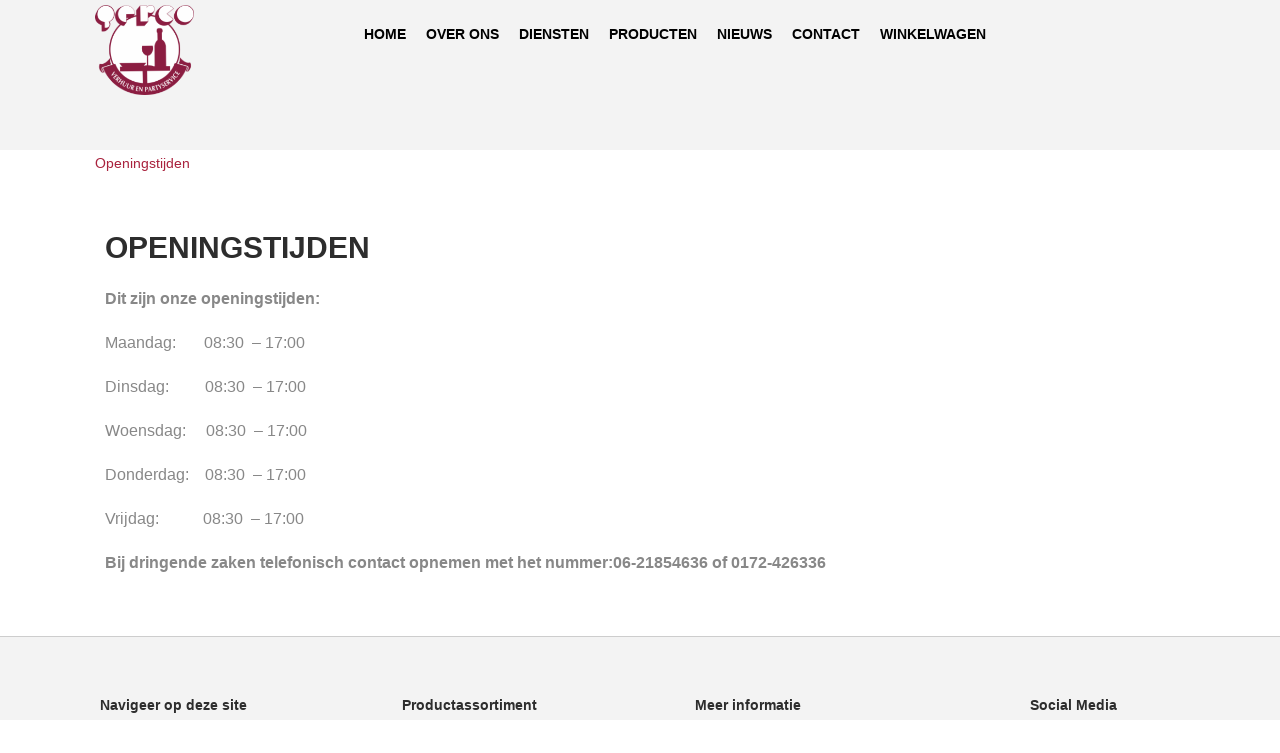

--- FILE ---
content_type: text/html; Charset=utf-8
request_url: https://www.gerco-verhuurenpartyservice.nl/openingstijden
body_size: 8054
content:
<!DOCTYPE HTML PUBLIC "-//W3C//DTD HTML 4.01 Transitional//EN" "http://www.w3.org/TR/html4/loose.dtd"><html lang="nl-NL"><head><meta name="viewport" content="width=device-width, initial-scale=1">
<meta http-equiv="Cache-control" content="public">
<link rel="shortcut icon" href="../67/text/230/files/favicon.ico" type="image/x-icon" >
<style type="text/css">
/* DESKTOP */
/* for the right-up shoppingcart box */
#LOEl28Container{z-index:9999;}

@media screen and (max-width: 800px){
.nav-desktop {
display: none; visibility:hidden; height:0px;}
}
@media not screen and (max-width: 800px){
.nav-mobile {
display: none; visibility:hidden; height:0px;}
}

@media screen and (max-width: 600px){
.tablet {
display: none; visibility:hidden; height:0px;}
}
@media not screen and (max-width: 600px){
.phone {
display: none; visibility:hidden; height:0px;}
}

.col400{
width: 50%;
}
@media screen and (max-width: 833px){
.col400{
width: 100%;
}
}

#pseudobody{
 max-width: 1100px;
 min-width: 355px;
 xbox-sizing: border-box;
 height:auto !important;
 xwidth: auto;
width:100vw;
}

.image{width:100%;}
.flex-container {
  display: flex;
  flex-direction: row;
  box-sizing: border-box;
}

.p-2{padding:2px;}

.flex-item-left {
  flex: 50%;
  box-sizing: border-box;
}

.flex-item-right {
  flex: 50%;
  box-sizing: border-box;
}

/* Responsive layout - makes a one column-layout instead of two-column layout */
@media (max-width: 800px) {
  .flex-container {
    flex-direction: column;
  }
}

#LOpage{width:100%;}
#LOpage{width:100% !important;}
#container{width:100% !important;xmax-width:1100px;}

#LOEl14, #LOEl15{width: calc((100vw - 1100px)/2);}

.blockleft{float: left;
    padding: 0 15px 0 0;}
.blockright{float: left;
    padding: 0 0 0 15px;}

.leesmeer a{
color:#000 !important;
    background-color: #e8e8e8;
    border: 1px solid #cdcdcd;
    color: #2d2d2d;
    text-transform: uppercase;
padding: 15px 0px;
display: block;
width: 170px;
    max-width: 100%;
    margin: 0 auto;
    text-align: center;
}
.leesmeer a:hover{
background-color: #d5d5d5;}

/* Footer menu */
#LOEl16{
    max-width: 1100px;
    width: auto;
    margin-left: auto;
    margin-right: auto;
    padding-top: 15px;
}

#LOpage>div:nth-child(1n+2){
max-width: 1100px;
    min-width: 355px;
    margin-left: auto;
    margin-right: auto;
    padding-top: 0;
    width: auto;
}
#LOpage>div:nth-child(3){
    padding-top: 25px;
}
#LOpage>div:nth-child(4){
    padding-bottom: 15px;
}
#LOpage>div:last-child{
    background-color: #ffffff;
max-width: unset;
}
#LOpage>div:last-child:after{    background-color: #f3f3f3;}

.footer{display:flex;
    justify-content: space-between;
    flex-wrap: wrap;
max-width: 1100px;
    min-width: 355px;
    margin-left: auto;
    margin-right: auto;
    padding-top: 5px;
    width: auto;}
.footer ul{list-style-type: none;padding:0;}
.footer div{margin: 10px;}
.wrap{margin:5px;}

.rsSlide{padding-top:10px;background-color:#ffffff;}
</style>
<!-- Global site tag (gtag.js) - Google Analytics -->
<script async src="https://www.googletagmanager.com/gtag/js?id=G-QHT87CR3ND"></script>
<script>
  window.dataLayer = window.dataLayer || [];
  function gtag(){dataLayer.push(arguments);}
  gtag('js', new Date());

  gtag('config', 'G-QHT87CR3ND');
</script><title>Gerco Verhuur en PartyService - Openingstijden</title><meta http-equiv="Content-Type" content="text/html; charset=utf-8" ><link rel="canonical" href="https://www.gerco-verhuurenpartyservice.nl/openingstijden" ><base href="https://www.gerco-verhuurenpartyservice.nl/95/" ><script type="text/javascript">/*<![CDATA[*/var ncSiteId = 40840, ncFeatureId = 95, ncAjaxRootParamStr = '', ncBaseHref = 'https://www.gerco-verhuurenpartyservice.nl/95/';ncEditCssFilePath = '../g/6092/f00aa8f8442125e9d09fa9aa3d1281eb/ncEdit.css';if(ncBaseHref == '' && ncFeatureId > 0 && location.href.indexOf('/' + ncFeatureId + '/') == -1){ncBaseHref = (location.href.indexOf('?') == -1 ?  (location.href.indexOf('#') == -1 ? location.href : location.href.substr(0, location.href.indexOf('#')) ) : location.href.substr(0, location.href.indexOf('?'))) + ncFeatureId + '/';}/*]]>*/</script><link rel="stylesheet" type="text/css" href="../v/css/ncLayout.css" ><link rel="stylesheet" type="text/css" href="../g/5961/f00aa8f8442125e9d09fa9aa3d1281eb/web.css" ><link rel="stylesheet" type="text/css" href="../g/6092/f00aa8f8442125e9d09fa9aa3d1281eb/ncEdit.css" ><script type="text/javascript" src="../v/js/ncBwHlpr.js?v=96026" ></script><script type="text/javascript" src="../v/js/ncLayout.js?v=96026" ></script><link rel="stylesheet" type="text/css" href="../g/6048/f00aa8f8442125e9d09fa9aa3d1281eb/web.css" ><link rel="stylesheet" type="text/css" href="../g/5961/f00aa8f8442125e9d09fa9aa3d1281eb/element-24-0-web.css" ><link rel="stylesheet" type="text/css" href="../g/5961/f00aa8f8442125e9d09fa9aa3d1281eb/element-6-0-web.css" ><script type="text/javascript" src="../v/js/ncMenus2.js?v=96026" ></script><link rel="stylesheet" type="text/css" href="../g/css/20/f00aa8f8442125e9d09fa9aa3d1281eb/web.css" ><link rel="stylesheet" type="text/css" href="../g/css/35/f00aa8f8442125e9d09fa9aa3d1281eb/web.css" ><link rel="stylesheet" type="text/css" href="../g/6071/f00aa8f8442125e9d09fa9aa3d1281eb/web.css" ><link rel="stylesheet" type="text/css" href="../g/5961/f00aa8f8442125e9d09fa9aa3d1281eb/element-11-0-web.css" ><link rel="stylesheet" type="text/css" href="../g/1456/f00aa8f8442125e9d09fa9aa3d1281eb/web.css" ><link rel="stylesheet" type="text/css" href="../g/5961/f00aa8f8442125e9d09fa9aa3d1281eb/element-12-0-web.css" ><style type="text/css" id="ncStyle"></style><noscript><style type="text/css" id="ncNoScriptStyle"></style></noscript></head><body class="ncWebPage"><div id="container" style="width: 100%; margin-top: 0px; margin-bottom: 0px;margin-left: auto; margin-right: auto;"><div id="LOpage" class="LOpage" style="width: 100%;"><div><table id="LOEl10" class="LOEl" style="border: none; width: 100%; height: 25px;" cellpadding="0" cellspacing="0"><tr><td id="LOZone23" class="LOzone23"  style="vertical-align: top;  width:auto; height:25px;"><img src="../v/images/spacer.gif" alt="" style="display: block; width: 1px; height: 1px;" ></td><td id="LOZone22" class="LOzone22"  style="vertical-align: top;  width:1100px; height:25px;"><div class="nav-desktop"><table id="LOEl24_2C96114766FD4E378C8085EDA41AF4D3" class="LOEl" style="border: none; width: 100%; height: 100px;" cellpadding="0" cellspacing="0"><tr><td id="LOZone46_2C96114766FD4E378C8085EDA41AF4D3" class="LOzone46-0"  style="vertical-align: top;  width:100%; height:100px;"><table cellpadding="0" cellspacing="0" id="grid8689C5765C09415CB67A4D3B5A63CE65" style="border: none; width: 100%;"><tr><td style="vertical-align: top" class="ft-212-row-1-183"><table id="LOEl6_E36A675EBC174E6E94174FD3FA2714DA" class="LOEl" style="border: none; width: 100%; height: 100px;" cellpadding="0" cellspacing="0"><tr><td id="LOZone14_E36A675EBC174E6E94174FD3FA2714DA" class="LOzone14-0" rowspan="2"  style="vertical-align: top;  width:100px;"><a href="../" ><img src="../layout/logo-gerco_sml.png" style="border: none;" alt="" class="LOimage14" title="Gerco Verhuur en Party Service" ></a></td><td id="LOZone12_E36A675EBC174E6E94174FD3FA2714DA" class="LOzone12-0"  style="vertical-align: top;  width:auto; height:100px;"><div style="display: inline-block;"><ul class="ncNavListHor"><li><span class="LOnavlink12"><a id="Sub65fiAB87EC2C43EF497C8B1EA2C15F3BFF0E" href="../">Home</a></span></li><li><span class="ncNavDivider LOnavdivider12" style="overflow: hidden;"></span></li><li><span class="LOnavlink12"><a id="Sub66fiAB87EC2C43EF497C8B1EA2C15F3BFF0E" href="../over-ons">Over ons</a></span></li><li><span class="ncNavDivider LOnavdivider12" style="overflow: hidden;"></span></li><li><span class="LOnavlink12"><a id="Sub67fiAB87EC2C43EF497C8B1EA2C15F3BFF0E" href="../diensten">Diensten</a></span></li><li><span class="ncNavDivider LOnavdivider12" style="overflow: hidden;"></span></li><li><span class="LOnavlink12"><a id="Sub64fiAB87EC2C43EF497C8B1EA2C15F3BFF0E" href="../product">Producten</a></span></li><li><span class="ncNavDivider LOnavdivider12" style="overflow: hidden;"></span></li><li><span class="LOnavlink12"><a id="Sub68fiAB87EC2C43EF497C8B1EA2C15F3BFF0E" href="../nieuws">Nieuws</a></span></li><li><span class="ncNavDivider LOnavdivider12" style="overflow: hidden;"></span></li><li><span class="LOnavlink12"><a id="Sub91fiAB87EC2C43EF497C8B1EA2C15F3BFF0E" href="../contact">Contact</a></span></li><li><span class="ncNavDivider LOnavdivider12" style="overflow: hidden;"></span></li><li><span class="LOnavlink12"><a id="Sub15fiAB87EC2C43EF497C8B1EA2C15F3BFF0E" href="../17/">Winkelwagen</a></span></li></ul></div></td></tr><tr><td id="LOZone16_E36A675EBC174E6E94174FD3FA2714DA" class="LOzone16-0"  style="vertical-align: top;  width:auto; height:30px;"><img src="../v/images/spacer.gif" alt="" style="display: block; width: 1px; height: 1px;" ></td></tr></table></td></tr></table></td></tr></table></div>
<div class="nav-mobile"><table id="LOEl11_528D3C2ADF99415C845C0B706ED6E1BC" class="LOEl" style="border: none; width: 100%; height: 25px;" cellpadding="0" cellspacing="0"><tr><td id="LOZone25_528D3C2ADF99415C845C0B706ED6E1BC" class="LOzone25-0"  style="vertical-align: top; "><div id="ncPanel806136915F544DF889051BE42E5E115A" class="ncPanelTitle" style="visibility: hidden; height: 0px; border-width: 0; margin: 0; padding: 0; width: 0px;"><div class="PanelClose1456"><div class="hamburger">☰</div></div></div><div id="ncPanel432F8E6635364FECB5DF5EFDA8470958" class="ncPanelTitle" style="visibility: visible; height: auto; width: auto;"><div class="PanelOpen1456"><div class="hamburger">☰</div></div></div>
<div class="ncPanelContentHolder" id="ncPanelA9FF5DC9DDA541C889407077EB0C9C01" style="visibility: hidden; height: 0px; border-width: 0; margin: 0; padding: 0; width: 0px;"><div class="ncPanelContent PanelContent1456"><table id="LOEl12_B3DB21BDDB4E4E64B51E03635262A26D" class="LOEl" style="border: none; width: 100%; height: 100%;" cellpadding="0" cellspacing="0"><tr><td id="LOZone26_B3DB21BDDB4E4E64B51E03635262A26D" class="LOzone26-0"  style="vertical-align: top; "><div style="display: inline-block;"><ul class="ncNavListVert"><li><span class="LOnavlink26"><a id="Sub65fiFE6DF93FF13C467FBF222989BA480352" href="../">Home</a></span></li><li><span class="ncNavDivider LOnavdivider26" style="overflow: hidden;"></span></li><li><span class="LOnavlink26"><a id="Sub66fiFE6DF93FF13C467FBF222989BA480352" href="../over-ons">Over ons</a></span></li><li><span class="ncNavDivider LOnavdivider26" style="overflow: hidden;"></span></li><li><span class="LOnavlink26"><a id="Sub67fiFE6DF93FF13C467FBF222989BA480352" href="../diensten">Diensten</a></span></li><li><span class="ncNavDivider LOnavdivider26" style="overflow: hidden;"></span></li><li><span class="LOnavlink26"><a id="Sub64fiFE6DF93FF13C467FBF222989BA480352" href="../product">Producten</a></span></li><li><span class="ncNavDivider LOnavdivider26" style="overflow: hidden;"></span></li><li><span class="LOnavlink26"><a id="Sub68fiFE6DF93FF13C467FBF222989BA480352" href="../nieuws">Nieuws</a></span></li><li><span class="ncNavDivider LOnavdivider26" style="overflow: hidden;"></span></li><li><span class="LOnavlink26"><a id="Sub91fiFE6DF93FF13C467FBF222989BA480352" href="../contact">Contact</a></span></li><li><span class="ncNavDivider LOnavdivider26" style="overflow: hidden;"></span></li><li><span class="LOnavlink26"><a id="Sub15fiFE6DF93FF13C467FBF222989BA480352" href="../17/">Winkelwagen</a></span></li></ul></div></td></tr></table></div></div></td></tr></table></div>
<div class="nav-desktop"></div></td><td id="LOZone24" class="LOzone24"  style="vertical-align: top;  width:auto; height:25px;"><img src="../v/images/spacer.gif" alt="" style="display: block; width: 1px; height: 1px;" ></td></tr></table></div><div><table id="LOEl19" class="LOEl" style="border: none; width: 100%; height: 20px;" cellpadding="0" cellspacing="0"><tr><td id="LOZone40" class="LOzone40"  style="vertical-align: top; "><div style="display:flex;padding-top:5px;"><div><p class="navroute"><a href="../openingstijden">Openingstijden</a></p></div>
<div class="secondnav">
</div></div></td></tr></table></div><div><div id="pseudobody" class="pseudobody6048" ><h1>Openingstijden</h1><div class="basefont6048"><p><b>Dit zijn onze openingstijden:</b></p>
<p>Maandag:&nbsp;&nbsp;&nbsp;&nbsp;&nbsp;&nbsp; 08:30&nbsp; &ndash; 17:00</p>
<p>Dinsdag:&nbsp; &nbsp; &nbsp; &nbsp;&nbsp; 08:30&nbsp; &ndash; 17:00</p>
<p>Woensdag:&nbsp; &nbsp; &nbsp;08:30&nbsp; &ndash; 17:00</p>
<p>Donderdag:&nbsp; &nbsp; 08:30&nbsp; &ndash; 17:00</p>
<p>Vrijdag:&nbsp; &nbsp; &nbsp; &nbsp; &nbsp; &nbsp;08:30&nbsp; &ndash; 17:00</p>
<p><strong>Bij dringende zaken telefonisch contact opnemen met het nummer:06-21854636 of 0172-426336</strong><br >&nbsp;</p></div></div></div><div><table id="LOEl21" class="LOEl" style="border: none; width: 100%; height: 100px;" cellpadding="0" cellspacing="0"><tr><td id="LOZone42" class="LOzone42"  style="vertical-align: top;  width:100%; height:100px;"><div class="footer"><div><h3>Navigeer op deze site</h3>
<ul><li><a href="../over-ons">Over ons</a></li><li><a href="../diensten">Diensten</a></li><li><a href="../nieuws">Nieuws</a></li></ul></div>
<div><h3>Productassortiment</h3>
<ul><li><a href="../product/Attracties___Opblaasfiguren">Attracties &amp; Decoratie</a></li><li><a href="../product/Bar_/_Koeling">Bar &amp; Koeling</a></li><li><a href="../product/Buffetmaterialen">Buffet</a></li></ul></div>
<div><h3>Meer informatie</h3>
<ul><li><a href="../openingstijden">Openingstijden</a></li><li><a href="../voorwaarden">Voorwaarden</a></li><li><a href="../privacyverklaring">PrivacywetAVG</a></li><li><a href="../bezorgen-ophalen">Bezorgen/ophalen</a></li><li><a href="https://www.gerco-schoonmaak.nl/">Gerco Schoonmaakdiensten</a></li></ul></div>
<div><h3>Social Media</h3>
<ul><li><a href="https://www.facebook.com/GercoVerhuurEnPartyService">Like ons op Facebook</a></li><li><a href="#">Bezoek ons op Youtube</a></li></ul></div></div></td></tr></table></div></div></div><script type="text/javascript">/*<![CDATA[*/var ncOnload; function ncInitOnload(){ncWebPage.clearModalCloseFunctions();g_ncPageHlpr.createIFramePrintEntities();ncBwHlpr.preventFileDrop();ncOnloadCall("window[&ncOnloadQuot;LOZone12_E36A675EBC174E6E94174FD3FA2714DA&ncOnloadQuot;] = new ncMainMenu(&ncOnloadQuot;LOZone12_E36A675EBC174E6E94174FD3FA2714DA&ncOnloadQuot;, &ncOnloadQuot;&ncOnloadQuot;, &ncOnloadQuot;LOnavdivider12&ncOnloadQuot;);with(LOZone12_E36A675EBC174E6E94174FD3FA2714DA){AddHolderClass(&ncOnloadQuot;LOFoHolder&ncOnloadQuot;, &ncOnloadQuot;12-&ncOnloadQuot;, [[0,3,0,0,0,0,0,0,0,0,0,0,0, &ncOnloadQuot;&ncOnloadQuot;, &ncOnloadQuot;&ncOnloadQuot;, &ncOnloadQuot;&ncOnloadQuot;, 50],[1,1,0,0,1,0,0,0,0,0,0,0,0, &ncOnloadQuot;&ncOnloadQuot;, &ncOnloadQuot;&ncOnloadQuot;, &ncOnloadQuot;&ncOnloadQuot;, 50],[1,3,0,0,1,0,0,0,0,0,0,0,0, &ncOnloadQuot;&ncOnloadQuot;, &ncOnloadQuot;&ncOnloadQuot;, &ncOnloadQuot;&ncOnloadQuot;, 50],[1,3,0,0,1,0,0,0,0,0,0,0,0, &ncOnloadQuot;&ncOnloadQuot;, &ncOnloadQuot;&ncOnloadQuot;, &ncOnloadQuot;&ncOnloadQuot;, 50],[1,3,0,0,1,0,0,0,0,0,0,0,0, &ncOnloadQuot;&ncOnloadQuot;, &ncOnloadQuot;&ncOnloadQuot;, &ncOnloadQuot;&ncOnloadQuot;, 50]]);addLinkClassGroup('Heading1', [&ncOnloadQuot;LOFoHeading1-&ncOnloadQuot;, &ncOnloadQuot;12-&ncOnloadQuot;, [{o: null, c: {t: [1,0,0,0,2,2,5,6,0,0,0,0,&ncOnloadQuot;../v/images/RightArrow.gif&ncOnloadQuot;,4,7,0], l: null, lo: null}},{o: null, c: {t: [0,0,0,0,0,0,0,0,0,0,0,0,&ncOnloadQuot;../v/images/RightArrow.gif&ncOnloadQuot;,4,7,150], l: null, lo: null}}], &ncOnloadQuot;LOheading112&ncOnloadQuot;], [&ncOnloadQuot;LOFoHeading1Selected-&ncOnloadQuot;, &ncOnloadQuot;12-&ncOnloadQuot;, [{o: null, c: {t: [1,0,0,0,2,2,5,6,0,0,0,0,&ncOnloadQuot;../v/images/RightArrow.gif&ncOnloadQuot;,4,7,0], l: null, lo: null}},{o: null, c: {t: [0,0,0,0,0,0,0,0,0,0,0,0,&ncOnloadQuot;../v/images/RightArrow.gif&ncOnloadQuot;,4,7,150], l: null, lo: null}}], &ncOnloadQuot;LOheading1selected12&ncOnloadQuot;]);addLinkClassGroup('Heading2', [&ncOnloadQuot;LOFoHeading2-&ncOnloadQuot;, &ncOnloadQuot;12-&ncOnloadQuot;, [{o: null, c: {t: [1,0,0,0,2,2,5,6,0,0,0,0,&ncOnloadQuot;../v/images/RightArrow.gif&ncOnloadQuot;,4,7,0], l: null, lo: null}},{o: null, c: {t: [0,0,0,0,0,0,0,0,0,0,0,0,&ncOnloadQuot;../v/images/RightArrow.gif&ncOnloadQuot;,4,7,150], l: null, lo: null}}], &ncOnloadQuot;LOheading212&ncOnloadQuot;], [&ncOnloadQuot;LOFoHeading2Selected-&ncOnloadQuot;, &ncOnloadQuot;12-&ncOnloadQuot;, [{o: null, c: {t: [1,0,0,0,2,2,5,6,0,0,0,0,&ncOnloadQuot;../v/images/RightArrow.gif&ncOnloadQuot;,4,7,0], l: null, lo: null}},{o: null, c: {t: [0,0,0,0,0,0,0,0,0,0,0,0,&ncOnloadQuot;../v/images/RightArrow.gif&ncOnloadQuot;,4,7,150], l: null, lo: null}}], &ncOnloadQuot;LOheading2selected12&ncOnloadQuot;]);addLinkClassGroup('Normal', [&ncOnloadQuot;LOFoNormal-&ncOnloadQuot;, &ncOnloadQuot;12-&ncOnloadQuot;, [{o: null, c: {t: [0,0,0,0,0,0,0,20,0,0,0,0,&ncOnloadQuot;../v/images/RightArrow.gif&ncOnloadQuot;,4,7,0], l: [0,0,0,0,6,6,0,20,0,0,0,0,&ncOnloadQuot;../v/images/RightArrow.gif&ncOnloadQuot;,4,7,0], lo: [0,5,0,0,6,6,0,20,0,0,0,0,&ncOnloadQuot;../v/images/RightArrow.gif&ncOnloadQuot;,4,7,0]}},{o: {snl: 0}, c: {t: [0,0,0,0,5,5,5,0,0,0,0,0,&ncOnloadQuot;../v/images/RightArrow.gif&ncOnloadQuot;,4,7,300], l: null, lo: null}},{o: null, c: {t: [0,0,0,0,5,5,5,0,0,0,0,0,&ncOnloadQuot;../v/images/RightArrow.gif&ncOnloadQuot;,4,7,200], l: null, lo: null}}], &ncOnloadQuot;LOnavlink12&ncOnloadQuot;], [&ncOnloadQuot;LOFoNormalSelected-&ncOnloadQuot;, &ncOnloadQuot;12-&ncOnloadQuot;, [{o: null, c: {t: [0,0,0,0,0,0,0,20,0,0,0,0,&ncOnloadQuot;../v/images/RightArrow.gif&ncOnloadQuot;,4,7,0], l: [0,5,0,0,6,6,0,20,0,0,0,0,&ncOnloadQuot;../v/images/RightArrow.gif&ncOnloadQuot;,4,7,0], lo: null}},{o: {snl: 0}, c: {t: [0,0,0,0,0,0,0,0,0,0,0,0,&ncOnloadQuot;../v/images/RightArrow.gif&ncOnloadQuot;,4,7,300], l: null, lo: null}},{o: null, c: {t: [0,0,0,0,0,0,0,0,0,0,0,0,&ncOnloadQuot;../v/images/RightArrow.gif&ncOnloadQuot;,4,7,200], l: null, lo: null}}], &ncOnloadQuot;LOnavlinkselected12&ncOnloadQuot;]);addLinkClassGroup('InlineChild', [&ncOnloadQuot;&ncOnloadQuot;, &ncOnloadQuot;&ncOnloadQuot;, [{c: {t: [0,0,0,0,0,0,0,0,0,0,0,0,&ncOnloadQuot;../v/images/RightArrow.gif&ncOnloadQuot;,4,7,0], l: [0,0,0,0,8,8,0,10,0,0,0,0,&ncOnloadQuot;../v/images/RightArrow.gif&ncOnloadQuot;,4,7,0], lo: [0,0,0,0,8,8,0,10,0,0,0,0,&ncOnloadQuot;../v/images/RightArrow.gif&ncOnloadQuot;,4,7,0]}}], &ncOnloadQuot;LOchild12&ncOnloadQuot;], [&ncOnloadQuot;&ncOnloadQuot;, &ncOnloadQuot;&ncOnloadQuot;, [{c: {t: [0,0,0,0,0,0,0,0,0,0,0,0,&ncOnloadQuot;../v/images/RightArrow.gif&ncOnloadQuot;,4,7,0], l: [0,0,0,0,8,8,0,10,0,0,0,0,&ncOnloadQuot;../v/images/RightArrow.gif&ncOnloadQuot;,4,7,0], lo: [0,0,0,0,8,8,0,10,0,0,0,0,&ncOnloadQuot;../v/images/RightArrow.gif&ncOnloadQuot;,4,7,0]}}], &ncOnloadQuot;LOchildselected12&ncOnloadQuot;]);}with(LOZone12_E36A675EBC174E6E94174FD3FA2714DA){Type = 3;AddMenu(null, &ncOnloadQuot;Sub65fiAB87EC2C43EF497C8B1EA2C15F3BFF0E&ncOnloadQuot;, &ncOnloadQuot;Home&ncOnloadQuot;, &ncOnloadQuot;../&ncOnloadQuot;, &ncOnloadQuot;Normal&ncOnloadQuot;, null, null, null, null, null, null);AddMenu(null, &ncOnloadQuot;Sub66fiAB87EC2C43EF497C8B1EA2C15F3BFF0E&ncOnloadQuot;, &ncOnloadQuot;Over ons&ncOnloadQuot;, &ncOnloadQuot;../over-ons&ncOnloadQuot;, &ncOnloadQuot;Normal&ncOnloadQuot;, null, null, null, null, null, null);AddMenu(null, &ncOnloadQuot;Sub67fiAB87EC2C43EF497C8B1EA2C15F3BFF0E&ncOnloadQuot;, &ncOnloadQuot;Diensten&ncOnloadQuot;, &ncOnloadQuot;../diensten&ncOnloadQuot;, &ncOnloadQuot;Normal&ncOnloadQuot;, null, null, null, null, null, null);AddMenu(null, &ncOnloadQuot;Sub64fiAB87EC2C43EF497C8B1EA2C15F3BFF0E&ncOnloadQuot;, &ncOnloadQuot;Producten&ncOnloadQuot;, &ncOnloadQuot;../product&ncOnloadQuot;, &ncOnloadQuot;Normal&ncOnloadQuot;, null, null, null, null, null, null);AddMenu(&ncOnloadQuot;Sub64fiAB87EC2C43EF497C8B1EA2C15F3BFF0E&ncOnloadQuot;, &ncOnloadQuot;Sub64_159o1fiAB87EC2C43EF497C8B1EA2C15F3BFF0E&ncOnloadQuot;, &ncOnloadQuot;Garderobe / Afzet materiaal / Decoratie&ncOnloadQuot;, &ncOnloadQuot;https://www.gerco-verhuurenpartyservice.nl/product/Garderobe_/_Afzet_materiaal_/_Decoratie&ncOnloadQuot;, &ncOnloadQuot;Normal&ncOnloadQuot;, null, null, null, null, null, null);AddMenu(&ncOnloadQuot;Sub64_159o1fiAB87EC2C43EF497C8B1EA2C15F3BFF0E&ncOnloadQuot;, &ncOnloadQuot;Sub64_159o1_162o1fiAB87EC2C43EF497C8B1EA2C15F3BFF0E&ncOnloadQuot;, &ncOnloadQuot;Garderobe&ncOnloadQuot;, &ncOnloadQuot;https://www.gerco-verhuurenpartyservice.nl/product/Garderobe_/_Afzet_materiaal_/_Decoratie/Garderobe&ncOnloadQuot;, &ncOnloadQuot;Normal&ncOnloadQuot;, null, null, null, null, null, null);AddMenu(&ncOnloadQuot;Sub64_159o1fiAB87EC2C43EF497C8B1EA2C15F3BFF0E&ncOnloadQuot;, &ncOnloadQuot;Sub64_159o1_162o2fiAB87EC2C43EF497C8B1EA2C15F3BFF0E&ncOnloadQuot;, &ncOnloadQuot;Decoratie&ncOnloadQuot;, &ncOnloadQuot;https://www.gerco-verhuurenpartyservice.nl/product/Garderobe_/_Afzet_materiaal_/_Decoratie/Decoratie&ncOnloadQuot;, &ncOnloadQuot;Normal&ncOnloadQuot;, null, null, null, null, null, null);AddMenu(&ncOnloadQuot;Sub64_159o1fiAB87EC2C43EF497C8B1EA2C15F3BFF0E&ncOnloadQuot;, &ncOnloadQuot;Sub64_159o1_162o3fiAB87EC2C43EF497C8B1EA2C15F3BFF0E&ncOnloadQuot;, &ncOnloadQuot;Afzet Materiaal&ncOnloadQuot;, &ncOnloadQuot;https://www.gerco-verhuurenpartyservice.nl/product/Garderobe_/_Afzet_materiaal_/_Decoratie/Afzet_Materiaal&ncOnloadQuot;, &ncOnloadQuot;Normal&ncOnloadQuot;, null, null, null, null, null, null);AddMenu(&ncOnloadQuot;Sub64fiAB87EC2C43EF497C8B1EA2C15F3BFF0E&ncOnloadQuot;, &ncOnloadQuot;Sub64_159o2fiAB87EC2C43EF497C8B1EA2C15F3BFF0E&ncOnloadQuot;, &ncOnloadQuot;Podium / Verlichting / Geluid / Electra&ncOnloadQuot;, &ncOnloadQuot;https://www.gerco-verhuurenpartyservice.nl/product/Podium_/_Verlichting_/_Geluid_/_Electra&ncOnloadQuot;, &ncOnloadQuot;Normal&ncOnloadQuot;, null, null, null, null, null, null);AddMenu(&ncOnloadQuot;Sub64_159o2fiAB87EC2C43EF497C8B1EA2C15F3BFF0E&ncOnloadQuot;, &ncOnloadQuot;Sub64_159o2_162o1fiAB87EC2C43EF497C8B1EA2C15F3BFF0E&ncOnloadQuot;, &ncOnloadQuot;Podium&ncOnloadQuot;, &ncOnloadQuot;https://www.gerco-verhuurenpartyservice.nl/product/Podium_/_Verlichting_/_Geluid_/_Electra/Podium&ncOnloadQuot;, &ncOnloadQuot;Normal&ncOnloadQuot;, null, null, null, null, null, null);AddMenu(&ncOnloadQuot;Sub64_159o2fiAB87EC2C43EF497C8B1EA2C15F3BFF0E&ncOnloadQuot;, &ncOnloadQuot;Sub64_159o2_162o2fiAB87EC2C43EF497C8B1EA2C15F3BFF0E&ncOnloadQuot;, &ncOnloadQuot;Verlichting&ncOnloadQuot;, &ncOnloadQuot;https://www.gerco-verhuurenpartyservice.nl/product/Podium_/_Verlichting_/_Geluid_/_Electra/Verlichting&ncOnloadQuot;, &ncOnloadQuot;Normal&ncOnloadQuot;, null, null, null, null, null, null);AddMenu(&ncOnloadQuot;Sub64_159o2fiAB87EC2C43EF497C8B1EA2C15F3BFF0E&ncOnloadQuot;, &ncOnloadQuot;Sub64_159o2_162o3fiAB87EC2C43EF497C8B1EA2C15F3BFF0E&ncOnloadQuot;, &ncOnloadQuot;Geluid&ncOnloadQuot;, &ncOnloadQuot;https://www.gerco-verhuurenpartyservice.nl/product/Podium_/_Verlichting_/_Geluid_/_Electra/Geluid&ncOnloadQuot;, &ncOnloadQuot;Normal&ncOnloadQuot;, null, null, null, null, null, null);AddMenu(&ncOnloadQuot;Sub64_159o2fiAB87EC2C43EF497C8B1EA2C15F3BFF0E&ncOnloadQuot;, &ncOnloadQuot;Sub64_159o2_162o4fiAB87EC2C43EF497C8B1EA2C15F3BFF0E&ncOnloadQuot;, &ncOnloadQuot;Electra&ncOnloadQuot;, &ncOnloadQuot;https://www.gerco-verhuurenpartyservice.nl/product/Podium_/_Verlichting_/_Geluid_/_Electra/Electra&ncOnloadQuot;, &ncOnloadQuot;Normal&ncOnloadQuot;, null, null, null, null, null, null);AddMenu(&ncOnloadQuot;Sub64fiAB87EC2C43EF497C8B1EA2C15F3BFF0E&ncOnloadQuot;, &ncOnloadQuot;Sub64_159o3fiAB87EC2C43EF497C8B1EA2C15F3BFF0E&ncOnloadQuot;, &ncOnloadQuot;Linnen&ncOnloadQuot;, &ncOnloadQuot;https://www.gerco-verhuurenpartyservice.nl/product/Linnen&ncOnloadQuot;, &ncOnloadQuot;Normal&ncOnloadQuot;, null, null, null, null, null, null);AddMenu(&ncOnloadQuot;Sub64_159o3fiAB87EC2C43EF497C8B1EA2C15F3BFF0E&ncOnloadQuot;, &ncOnloadQuot;Sub64_159o3_162o1fiAB87EC2C43EF497C8B1EA2C15F3BFF0E&ncOnloadQuot;, &ncOnloadQuot;Statafel rokken&ncOnloadQuot;, &ncOnloadQuot;https://www.gerco-verhuurenpartyservice.nl/product/Linnen/Statafel_rokken&ncOnloadQuot;, &ncOnloadQuot;Normal&ncOnloadQuot;, null, null, null, null, null, null);AddMenu(&ncOnloadQuot;Sub64_159o3fiAB87EC2C43EF497C8B1EA2C15F3BFF0E&ncOnloadQuot;, &ncOnloadQuot;Sub64_159o3_162o2fiAB87EC2C43EF497C8B1EA2C15F3BFF0E&ncOnloadQuot;, &ncOnloadQuot;Buffetrok / Tafel Kleden&ncOnloadQuot;, &ncOnloadQuot;https://www.gerco-verhuurenpartyservice.nl/product/Linnen/Buffetrok_/_Tafel_Kleden&ncOnloadQuot;, &ncOnloadQuot;Normal&ncOnloadQuot;, null, null, null, null, null, null);AddMenu(&ncOnloadQuot;Sub64_159o3fiAB87EC2C43EF497C8B1EA2C15F3BFF0E&ncOnloadQuot;, &ncOnloadQuot;Sub64_159o3_162o3fiAB87EC2C43EF497C8B1EA2C15F3BFF0E&ncOnloadQuot;, &ncOnloadQuot;Toebehoren&ncOnloadQuot;, &ncOnloadQuot;https://www.gerco-verhuurenpartyservice.nl/product/Linnen/Toebehoren&ncOnloadQuot;, &ncOnloadQuot;Normal&ncOnloadQuot;, null, null, null, null, null, null);AddMenu(&ncOnloadQuot;Sub64_159o3fiAB87EC2C43EF497C8B1EA2C15F3BFF0E&ncOnloadQuot;, &ncOnloadQuot;Sub64_159o3_162o4fiAB87EC2C43EF497C8B1EA2C15F3BFF0E&ncOnloadQuot;, &ncOnloadQuot;Podium Rokken&ncOnloadQuot;, &ncOnloadQuot;https://www.gerco-verhuurenpartyservice.nl/product/Linnen/Podium_Rokken&ncOnloadQuot;, &ncOnloadQuot;Normal&ncOnloadQuot;, null, null, null, null, null, null);AddMenu(&ncOnloadQuot;Sub64fiAB87EC2C43EF497C8B1EA2C15F3BFF0E&ncOnloadQuot;, &ncOnloadQuot;Sub64_159o4fiAB87EC2C43EF497C8B1EA2C15F3BFF0E&ncOnloadQuot;, &ncOnloadQuot;Servies&ncOnloadQuot;, &ncOnloadQuot;https://www.gerco-verhuurenpartyservice.nl/product/Servies&ncOnloadQuot;, &ncOnloadQuot;Normal&ncOnloadQuot;, null, null, null, null, null, null);AddMenu(&ncOnloadQuot;Sub64_159o4fiAB87EC2C43EF497C8B1EA2C15F3BFF0E&ncOnloadQuot;, &ncOnloadQuot;Sub64_159o4_162o1fiAB87EC2C43EF497C8B1EA2C15F3BFF0E&ncOnloadQuot;, &ncOnloadQuot;Trendy lijn&ncOnloadQuot;, &ncOnloadQuot;https://www.gerco-verhuurenpartyservice.nl/product/Servies/Trendy_lijn&ncOnloadQuot;, &ncOnloadQuot;Normal&ncOnloadQuot;, null, null, null, null, null, null);AddMenu(&ncOnloadQuot;Sub64_159o4fiAB87EC2C43EF497C8B1EA2C15F3BFF0E&ncOnloadQuot;, &ncOnloadQuot;Sub64_159o4_162o2fiAB87EC2C43EF497C8B1EA2C15F3BFF0E&ncOnloadQuot;, &ncOnloadQuot;Witte Lijn&ncOnloadQuot;, &ncOnloadQuot;https://www.gerco-verhuurenpartyservice.nl/product/Servies/Witte_Lijn&ncOnloadQuot;, &ncOnloadQuot;Normal&ncOnloadQuot;, null, null, null, null, null, null);AddMenu(&ncOnloadQuot;Sub64_159o4fiAB87EC2C43EF497C8B1EA2C15F3BFF0E&ncOnloadQuot;, &ncOnloadQuot;Sub64_159o4_162o3fiAB87EC2C43EF497C8B1EA2C15F3BFF0E&ncOnloadQuot;, &ncOnloadQuot;Decoratie lijn&ncOnloadQuot;, &ncOnloadQuot;https://www.gerco-verhuurenpartyservice.nl/product/Servies/Decoratie_lijn&ncOnloadQuot;, &ncOnloadQuot;Normal&ncOnloadQuot;, null, null, null, null, null, null);AddMenu(&ncOnloadQuot;Sub64_159o4fiAB87EC2C43EF497C8B1EA2C15F3BFF0E&ncOnloadQuot;, &ncOnloadQuot;Sub64_159o4_162o4fiAB87EC2C43EF497C8B1EA2C15F3BFF0E&ncOnloadQuot;, &ncOnloadQuot;RVS&ncOnloadQuot;, &ncOnloadQuot;https://www.gerco-verhuurenpartyservice.nl/product/Servies/RVS&ncOnloadQuot;, &ncOnloadQuot;Normal&ncOnloadQuot;, null, null, null, null, null, null);AddMenu(&ncOnloadQuot;Sub64_159o4fiAB87EC2C43EF497C8B1EA2C15F3BFF0E&ncOnloadQuot;, &ncOnloadQuot;Sub64_159o4_162o5fiAB87EC2C43EF497C8B1EA2C15F3BFF0E&ncOnloadQuot;, &ncOnloadQuot;Glas&ncOnloadQuot;, &ncOnloadQuot;https://www.gerco-verhuurenpartyservice.nl/product/Servies/Glas&ncOnloadQuot;, &ncOnloadQuot;Normal&ncOnloadQuot;, null, null, null, null, null, null);AddMenu(&ncOnloadQuot;Sub64fiAB87EC2C43EF497C8B1EA2C15F3BFF0E&ncOnloadQuot;, &ncOnloadQuot;Sub64_159o5fiAB87EC2C43EF497C8B1EA2C15F3BFF0E&ncOnloadQuot;, &ncOnloadQuot;Bestek&ncOnloadQuot;, &ncOnloadQuot;https://www.gerco-verhuurenpartyservice.nl/product/Bestek&ncOnloadQuot;, &ncOnloadQuot;Normal&ncOnloadQuot;, null, null, null, null, null, null);AddMenu(&ncOnloadQuot;Sub64_159o5fiAB87EC2C43EF497C8B1EA2C15F3BFF0E&ncOnloadQuot;, &ncOnloadQuot;Sub64_159o5_162o1fiAB87EC2C43EF497C8B1EA2C15F3BFF0E&ncOnloadQuot;, &ncOnloadQuot;Tafel bestek&ncOnloadQuot;, &ncOnloadQuot;https://www.gerco-verhuurenpartyservice.nl/product/Bestek/Tafel_bestek&ncOnloadQuot;, &ncOnloadQuot;Normal&ncOnloadQuot;, null, null, null, null, null, null);AddMenu(&ncOnloadQuot;Sub64_159o5fiAB87EC2C43EF497C8B1EA2C15F3BFF0E&ncOnloadQuot;, &ncOnloadQuot;Sub64_159o5_162o2fiAB87EC2C43EF497C8B1EA2C15F3BFF0E&ncOnloadQuot;, &ncOnloadQuot;Serveer Bestek&ncOnloadQuot;, &ncOnloadQuot;https://www.gerco-verhuurenpartyservice.nl/product/Bestek/Serveer_Bestek&ncOnloadQuot;, &ncOnloadQuot;Normal&ncOnloadQuot;, null, null, null, null, null, null);AddMenu(&ncOnloadQuot;Sub64_159o5fiAB87EC2C43EF497C8B1EA2C15F3BFF0E&ncOnloadQuot;, &ncOnloadQuot;Sub64_159o5_162o3fiAB87EC2C43EF497C8B1EA2C15F3BFF0E&ncOnloadQuot;, &ncOnloadQuot;Diversen&ncOnloadQuot;, &ncOnloadQuot;https://www.gerco-verhuurenpartyservice.nl/product/Bestek/Diversen&ncOnloadQuot;, &ncOnloadQuot;Normal&ncOnloadQuot;, null, null, null, null, null, null);AddMenu(&ncOnloadQuot;Sub64fiAB87EC2C43EF497C8B1EA2C15F3BFF0E&ncOnloadQuot;, &ncOnloadQuot;Sub64_159o6fiAB87EC2C43EF497C8B1EA2C15F3BFF0E&ncOnloadQuot;, &ncOnloadQuot;Bar / Koeling&ncOnloadQuot;, &ncOnloadQuot;https://www.gerco-verhuurenpartyservice.nl/product/Bar_/_Koeling&ncOnloadQuot;, &ncOnloadQuot;Normal&ncOnloadQuot;, null, null, null, null, null, null);AddMenu(&ncOnloadQuot;Sub64_159o6fiAB87EC2C43EF497C8B1EA2C15F3BFF0E&ncOnloadQuot;, &ncOnloadQuot;Sub64_159o6_162o1fiAB87EC2C43EF497C8B1EA2C15F3BFF0E&ncOnloadQuot;, &ncOnloadQuot;Barren / Taps&ncOnloadQuot;, &ncOnloadQuot;https://www.gerco-verhuurenpartyservice.nl/product/Bar_/_Koeling/Barren_/_Taps&ncOnloadQuot;, &ncOnloadQuot;Normal&ncOnloadQuot;, null, null, null, null, null, null);AddMenu(&ncOnloadQuot;Sub64_159o6fiAB87EC2C43EF497C8B1EA2C15F3BFF0E&ncOnloadQuot;, &ncOnloadQuot;Sub64_159o6_162o2fiAB87EC2C43EF497C8B1EA2C15F3BFF0E&ncOnloadQuot;, &ncOnloadQuot;Koelkasten / Koeling&ncOnloadQuot;, &ncOnloadQuot;https://www.gerco-verhuurenpartyservice.nl/product/Bar_/_Koeling/Koelkasten_/_Koeling&ncOnloadQuot;, &ncOnloadQuot;Normal&ncOnloadQuot;, null, null, null, null, null, null);AddMenu(&ncOnloadQuot;Sub64_159o6fiAB87EC2C43EF497C8B1EA2C15F3BFF0E&ncOnloadQuot;, &ncOnloadQuot;Sub64_159o6_162o3fiAB87EC2C43EF497C8B1EA2C15F3BFF0E&ncOnloadQuot;, &ncOnloadQuot;Barbenodigdheden&ncOnloadQuot;, &ncOnloadQuot;https://www.gerco-verhuurenpartyservice.nl/product/Bar_/_Koeling/Barbenodigdheden&ncOnloadQuot;, &ncOnloadQuot;Normal&ncOnloadQuot;, null, null, null, null, null, null);AddMenu(&ncOnloadQuot;Sub64_159o6fiAB87EC2C43EF497C8B1EA2C15F3BFF0E&ncOnloadQuot;, &ncOnloadQuot;Sub64_159o6_162o4fiAB87EC2C43EF497C8B1EA2C15F3BFF0E&ncOnloadQuot;, &ncOnloadQuot;Vrieskasten&ncOnloadQuot;, &ncOnloadQuot;https://www.gerco-verhuurenpartyservice.nl/product/Bar_/_Koeling/Vrieskasten&ncOnloadQuot;, &ncOnloadQuot;Normal&ncOnloadQuot;, null, null, null, null, null, null);AddMenu(&ncOnloadQuot;Sub64fiAB87EC2C43EF497C8B1EA2C15F3BFF0E&ncOnloadQuot;, &ncOnloadQuot;Sub64_159o7fiAB87EC2C43EF497C8B1EA2C15F3BFF0E&ncOnloadQuot;, &ncOnloadQuot;Meubilair&ncOnloadQuot;, &ncOnloadQuot;https://www.gerco-verhuurenpartyservice.nl/product/Meubilair&ncOnloadQuot;, &ncOnloadQuot;Normal&ncOnloadQuot;, null, null, null, null, null, null);AddMenu(&ncOnloadQuot;Sub64_159o7fiAB87EC2C43EF497C8B1EA2C15F3BFF0E&ncOnloadQuot;, &ncOnloadQuot;Sub64_159o7_162o1fiAB87EC2C43EF497C8B1EA2C15F3BFF0E&ncOnloadQuot;, &ncOnloadQuot;Statafels&ncOnloadQuot;, &ncOnloadQuot;https://www.gerco-verhuurenpartyservice.nl/product/Meubilair/Statafels&ncOnloadQuot;, &ncOnloadQuot;Normal&ncOnloadQuot;, null, null, null, null, null, null);AddMenu(&ncOnloadQuot;Sub64_159o7fiAB87EC2C43EF497C8B1EA2C15F3BFF0E&ncOnloadQuot;, &ncOnloadQuot;Sub64_159o7_162o2fiAB87EC2C43EF497C8B1EA2C15F3BFF0E&ncOnloadQuot;, &ncOnloadQuot;Tafels&ncOnloadQuot;, &ncOnloadQuot;https://www.gerco-verhuurenpartyservice.nl/product/Meubilair/Tafels&ncOnloadQuot;, &ncOnloadQuot;Normal&ncOnloadQuot;, null, null, null, null, null, null);AddMenu(&ncOnloadQuot;Sub64_159o7fiAB87EC2C43EF497C8B1EA2C15F3BFF0E&ncOnloadQuot;, &ncOnloadQuot;Sub64_159o7_162o3fiAB87EC2C43EF497C8B1EA2C15F3BFF0E&ncOnloadQuot;, &ncOnloadQuot;Stoelen/banken&ncOnloadQuot;, &ncOnloadQuot;https://www.gerco-verhuurenpartyservice.nl/product/Meubilair/Stoelen/banken&ncOnloadQuot;, &ncOnloadQuot;Normal&ncOnloadQuot;, null, null, null, null, null, null);AddMenu(&ncOnloadQuot;Sub64_159o7fiAB87EC2C43EF497C8B1EA2C15F3BFF0E&ncOnloadQuot;, &ncOnloadQuot;Sub64_159o7_162o4fiAB87EC2C43EF497C8B1EA2C15F3BFF0E&ncOnloadQuot;, &ncOnloadQuot;Krukken&ncOnloadQuot;, &ncOnloadQuot;https://www.gerco-verhuurenpartyservice.nl/product/Meubilair/Krukken&ncOnloadQuot;, &ncOnloadQuot;Normal&ncOnloadQuot;, null, null, null, null, null, null);AddMenu(&ncOnloadQuot;Sub64fiAB87EC2C43EF497C8B1EA2C15F3BFF0E&ncOnloadQuot;, &ncOnloadQuot;Sub64_159o8fiAB87EC2C43EF497C8B1EA2C15F3BFF0E&ncOnloadQuot;, &ncOnloadQuot;Tenten / Parasols / Marktkramen / Verwarming&ncOnloadQuot;, &ncOnloadQuot;https://www.gerco-verhuurenpartyservice.nl/product/Tenten_/_Parasols_/_Marktkramen_/_Verwarming&ncOnloadQuot;, &ncOnloadQuot;Normal&ncOnloadQuot;, null, null, null, null, null, null);AddMenu(&ncOnloadQuot;Sub64_159o8fiAB87EC2C43EF497C8B1EA2C15F3BFF0E&ncOnloadQuot;, &ncOnloadQuot;Sub64_159o8_162o1fiAB87EC2C43EF497C8B1EA2C15F3BFF0E&ncOnloadQuot;, &ncOnloadQuot;Marktkramen&ncOnloadQuot;, &ncOnloadQuot;https://www.gerco-verhuurenpartyservice.nl/product/Tenten_/_Parasols_/_Marktkramen_/_Verwarming/Marktkramen&ncOnloadQuot;, &ncOnloadQuot;Normal&ncOnloadQuot;, null, null, null, null, null, null);AddMenu(&ncOnloadQuot;Sub64_159o8fiAB87EC2C43EF497C8B1EA2C15F3BFF0E&ncOnloadQuot;, &ncOnloadQuot;Sub64_159o8_162o2fiAB87EC2C43EF497C8B1EA2C15F3BFF0E&ncOnloadQuot;, &ncOnloadQuot;Tenten&ncOnloadQuot;, &ncOnloadQuot;https://www.gerco-verhuurenpartyservice.nl/product/Tenten_/_Parasols_/_Marktkramen_/_Verwarming/Tenten&ncOnloadQuot;, &ncOnloadQuot;Normal&ncOnloadQuot;, null, null, null, null, null, null);AddMenu(&ncOnloadQuot;Sub64_159o8fiAB87EC2C43EF497C8B1EA2C15F3BFF0E&ncOnloadQuot;, &ncOnloadQuot;Sub64_159o8_162o3fiAB87EC2C43EF497C8B1EA2C15F3BFF0E&ncOnloadQuot;, &ncOnloadQuot;Parasols&ncOnloadQuot;, &ncOnloadQuot;https://www.gerco-verhuurenpartyservice.nl/product/Tenten_/_Parasols_/_Marktkramen_/_Verwarming/Parasols&ncOnloadQuot;, &ncOnloadQuot;Normal&ncOnloadQuot;, null, null, null, null, null, null);AddMenu(&ncOnloadQuot;Sub64_159o8fiAB87EC2C43EF497C8B1EA2C15F3BFF0E&ncOnloadQuot;, &ncOnloadQuot;Sub64_159o8_162o4fiAB87EC2C43EF497C8B1EA2C15F3BFF0E&ncOnloadQuot;, &ncOnloadQuot;Verwarming&ncOnloadQuot;, &ncOnloadQuot;https://www.gerco-verhuurenpartyservice.nl/product/Tenten_/_Parasols_/_Marktkramen_/_Verwarming/Verwarming&ncOnloadQuot;, &ncOnloadQuot;Normal&ncOnloadQuot;, null, null, null, null, null, null);AddMenu(&ncOnloadQuot;Sub64fiAB87EC2C43EF497C8B1EA2C15F3BFF0E&ncOnloadQuot;, &ncOnloadQuot;Sub64_159o9fiAB87EC2C43EF497C8B1EA2C15F3BFF0E&ncOnloadQuot;, &ncOnloadQuot;barbecue&ncOnloadQuot;, &ncOnloadQuot;https://www.gerco-verhuurenpartyservice.nl/product/barbecue&ncOnloadQuot;, &ncOnloadQuot;Normal&ncOnloadQuot;, null, null, null, null, null, null);AddMenu(&ncOnloadQuot;Sub64_159o9fiAB87EC2C43EF497C8B1EA2C15F3BFF0E&ncOnloadQuot;, &ncOnloadQuot;Sub64_159o9_162o1fiAB87EC2C43EF497C8B1EA2C15F3BFF0E&ncOnloadQuot;, &ncOnloadQuot;barbecue&ncOnloadQuot;, &ncOnloadQuot;https://www.gerco-verhuurenpartyservice.nl/product/barbecue/barbecue&ncOnloadQuot;, &ncOnloadQuot;Normal&ncOnloadQuot;, null, null, null, null, null, null);AddMenu(&ncOnloadQuot;Sub64fiAB87EC2C43EF497C8B1EA2C15F3BFF0E&ncOnloadQuot;, &ncOnloadQuot;Sub64_159o10fiAB87EC2C43EF497C8B1EA2C15F3BFF0E&ncOnloadQuot;, &ncOnloadQuot;Frituur&ncOnloadQuot;, &ncOnloadQuot;https://www.gerco-verhuurenpartyservice.nl/product/Frituur&ncOnloadQuot;, &ncOnloadQuot;Normal&ncOnloadQuot;, null, null, null, null, null, null);AddMenu(&ncOnloadQuot;Sub64_159o10fiAB87EC2C43EF497C8B1EA2C15F3BFF0E&ncOnloadQuot;, &ncOnloadQuot;Sub64_159o10_162o1fiAB87EC2C43EF497C8B1EA2C15F3BFF0E&ncOnloadQuot;, &ncOnloadQuot;Apparatuur&ncOnloadQuot;, &ncOnloadQuot;https://www.gerco-verhuurenpartyservice.nl/product/Frituur/Apparatuur&ncOnloadQuot;, &ncOnloadQuot;Normal&ncOnloadQuot;, null, null, null, null, null, null);AddMenu(&ncOnloadQuot;Sub64fiAB87EC2C43EF497C8B1EA2C15F3BFF0E&ncOnloadQuot;, &ncOnloadQuot;Sub64_159o11fiAB87EC2C43EF497C8B1EA2C15F3BFF0E&ncOnloadQuot;, &ncOnloadQuot;Keukenmatriaal&ncOnloadQuot;, &ncOnloadQuot;https://www.gerco-verhuurenpartyservice.nl/product/Keukenmatriaal&ncOnloadQuot;, &ncOnloadQuot;Normal&ncOnloadQuot;, null, null, null, null, null, null);AddMenu(&ncOnloadQuot;Sub64_159o11fiAB87EC2C43EF497C8B1EA2C15F3BFF0E&ncOnloadQuot;, &ncOnloadQuot;Sub64_159o11_162o1fiAB87EC2C43EF497C8B1EA2C15F3BFF0E&ncOnloadQuot;, &ncOnloadQuot;Keukenmateriaal&ncOnloadQuot;, &ncOnloadQuot;https://www.gerco-verhuurenpartyservice.nl/product/Keukenmatriaal/Keukenmateriaal&ncOnloadQuot;, &ncOnloadQuot;Normal&ncOnloadQuot;, null, null, null, null, null, null);AddMenu(&ncOnloadQuot;Sub64fiAB87EC2C43EF497C8B1EA2C15F3BFF0E&ncOnloadQuot;, &ncOnloadQuot;Sub64_159o12fiAB87EC2C43EF497C8B1EA2C15F3BFF0E&ncOnloadQuot;, &ncOnloadQuot;Glaswerk&ncOnloadQuot;, &ncOnloadQuot;https://www.gerco-verhuurenpartyservice.nl/product/Glaswerk&ncOnloadQuot;, &ncOnloadQuot;Normal&ncOnloadQuot;, null, null, null, null, null, null);AddMenu(&ncOnloadQuot;Sub64_159o12fiAB87EC2C43EF497C8B1EA2C15F3BFF0E&ncOnloadQuot;, &ncOnloadQuot;Sub64_159o12_162o1fiAB87EC2C43EF497C8B1EA2C15F3BFF0E&ncOnloadQuot;, &ncOnloadQuot;Cocktail Pakket&ncOnloadQuot;, &ncOnloadQuot;https://www.gerco-verhuurenpartyservice.nl/product/Glaswerk/Cocktail_Pakket&ncOnloadQuot;, &ncOnloadQuot;Normal&ncOnloadQuot;, null, null, null, null, null, null);AddMenu(&ncOnloadQuot;Sub64_159o12fiAB87EC2C43EF497C8B1EA2C15F3BFF0E&ncOnloadQuot;, &ncOnloadQuot;Sub64_159o12_162o2fiAB87EC2C43EF497C8B1EA2C15F3BFF0E&ncOnloadQuot;, &ncOnloadQuot;Frisdrank Glazen&ncOnloadQuot;, &ncOnloadQuot;https://www.gerco-verhuurenpartyservice.nl/product/Glaswerk/Frisdrank_Glazen&ncOnloadQuot;, &ncOnloadQuot;Normal&ncOnloadQuot;, null, null, null, null, null, null);AddMenu(&ncOnloadQuot;Sub64_159o12fiAB87EC2C43EF497C8B1EA2C15F3BFF0E&ncOnloadQuot;, &ncOnloadQuot;Sub64_159o12_162o3fiAB87EC2C43EF497C8B1EA2C15F3BFF0E&ncOnloadQuot;, &ncOnloadQuot;Wijnglazen&ncOnloadQuot;, &ncOnloadQuot;https://www.gerco-verhuurenpartyservice.nl/product/Glaswerk/Wijnglazen&ncOnloadQuot;, &ncOnloadQuot;Normal&ncOnloadQuot;, null, null, null, null, null, null);AddMenu(&ncOnloadQuot;Sub64_159o12fiAB87EC2C43EF497C8B1EA2C15F3BFF0E&ncOnloadQuot;, &ncOnloadQuot;Sub64_159o12_162o4fiAB87EC2C43EF497C8B1EA2C15F3BFF0E&ncOnloadQuot;, &ncOnloadQuot;Champagneglas&ncOnloadQuot;, &ncOnloadQuot;https://www.gerco-verhuurenpartyservice.nl/product/Glaswerk/Champagneglas&ncOnloadQuot;, &ncOnloadQuot;Normal&ncOnloadQuot;, null, null, null, null, null, null);AddMenu(&ncOnloadQuot;Sub64_159o12fiAB87EC2C43EF497C8B1EA2C15F3BFF0E&ncOnloadQuot;, &ncOnloadQuot;Sub64_159o12_162o5fiAB87EC2C43EF497C8B1EA2C15F3BFF0E&ncOnloadQuot;, &ncOnloadQuot;Bierglazen&ncOnloadQuot;, &ncOnloadQuot;https://www.gerco-verhuurenpartyservice.nl/product/Glaswerk/Bierglazen&ncOnloadQuot;, &ncOnloadQuot;Normal&ncOnloadQuot;, null, null, null, null, null, null);AddMenu(&ncOnloadQuot;Sub64_159o12fiAB87EC2C43EF497C8B1EA2C15F3BFF0E&ncOnloadQuot;, &ncOnloadQuot;Sub64_159o12_162o6fiAB87EC2C43EF497C8B1EA2C15F3BFF0E&ncOnloadQuot;, &ncOnloadQuot;Thee Glazen&ncOnloadQuot;, &ncOnloadQuot;https://www.gerco-verhuurenpartyservice.nl/product/Glaswerk/Thee_Glazen&ncOnloadQuot;, &ncOnloadQuot;Normal&ncOnloadQuot;, null, null, null, null, null, null);AddMenu(&ncOnloadQuot;Sub64_159o12fiAB87EC2C43EF497C8B1EA2C15F3BFF0E&ncOnloadQuot;, &ncOnloadQuot;Sub64_159o12_162o7fiAB87EC2C43EF497C8B1EA2C15F3BFF0E&ncOnloadQuot;, &ncOnloadQuot;Overig Glaswerk&ncOnloadQuot;, &ncOnloadQuot;https://www.gerco-verhuurenpartyservice.nl/product/Glaswerk/Overig_Glaswerk&ncOnloadQuot;, &ncOnloadQuot;Normal&ncOnloadQuot;, null, null, null, null, null, null);AddMenu(&ncOnloadQuot;Sub64_159o12fiAB87EC2C43EF497C8B1EA2C15F3BFF0E&ncOnloadQuot;, &ncOnloadQuot;Sub64_159o12_162o8fiAB87EC2C43EF497C8B1EA2C15F3BFF0E&ncOnloadQuot;, &ncOnloadQuot;Borrel Glazen&ncOnloadQuot;, &ncOnloadQuot;https://www.gerco-verhuurenpartyservice.nl/product/Glaswerk/Borrel_Glazen&ncOnloadQuot;, &ncOnloadQuot;Normal&ncOnloadQuot;, null, null, null, null, null, null);AddMenu(&ncOnloadQuot;Sub64fiAB87EC2C43EF497C8B1EA2C15F3BFF0E&ncOnloadQuot;, &ncOnloadQuot;Sub64_159o13fiAB87EC2C43EF497C8B1EA2C15F3BFF0E&ncOnloadQuot;, &ncOnloadQuot;Attracties &amp; Opblaasfiguren&ncOnloadQuot;, &ncOnloadQuot;https://www.gerco-verhuurenpartyservice.nl/product/Attracties___Opblaasfiguren&ncOnloadQuot;, &ncOnloadQuot;Normal&ncOnloadQuot;, null, null, null, null, null, null);AddMenu(&ncOnloadQuot;Sub64_159o13fiAB87EC2C43EF497C8B1EA2C15F3BFF0E&ncOnloadQuot;, &ncOnloadQuot;Sub64_159o13_162o1fiAB87EC2C43EF497C8B1EA2C15F3BFF0E&ncOnloadQuot;, &ncOnloadQuot;Springkussens&ncOnloadQuot;, &ncOnloadQuot;https://www.gerco-verhuurenpartyservice.nl/product/Attracties___Opblaasfiguren/Springkussens&ncOnloadQuot;, &ncOnloadQuot;Normal&ncOnloadQuot;, null, null, null, null, null, null);AddMenu(&ncOnloadQuot;Sub64_159o13fiAB87EC2C43EF497C8B1EA2C15F3BFF0E&ncOnloadQuot;, &ncOnloadQuot;Sub64_159o13_162o2fiAB87EC2C43EF497C8B1EA2C15F3BFF0E&ncOnloadQuot;, &ncOnloadQuot;Atracties&ncOnloadQuot;, &ncOnloadQuot;https://www.gerco-verhuurenpartyservice.nl/product/Attracties___Opblaasfiguren/Atracties&ncOnloadQuot;, &ncOnloadQuot;Normal&ncOnloadQuot;, null, null, null, null, null, null);AddMenu(&ncOnloadQuot;Sub64_159o13fiAB87EC2C43EF497C8B1EA2C15F3BFF0E&ncOnloadQuot;, &ncOnloadQuot;Sub64_159o13_162o3fiAB87EC2C43EF497C8B1EA2C15F3BFF0E&ncOnloadQuot;, &ncOnloadQuot;Opblaasfiguren&ncOnloadQuot;, &ncOnloadQuot;https://www.gerco-verhuurenpartyservice.nl/product/Attracties___Opblaasfiguren/Opblaasfiguren&ncOnloadQuot;, &ncOnloadQuot;Normal&ncOnloadQuot;, null, null, null, null, null, null);AddMenu(&ncOnloadQuot;Sub64fiAB87EC2C43EF497C8B1EA2C15F3BFF0E&ncOnloadQuot;, &ncOnloadQuot;Sub64_159o14fiAB87EC2C43EF497C8B1EA2C15F3BFF0E&ncOnloadQuot;, &ncOnloadQuot;Buffetmaterialen&ncOnloadQuot;, &ncOnloadQuot;https://www.gerco-verhuurenpartyservice.nl/product/Buffetmaterialen&ncOnloadQuot;, &ncOnloadQuot;Normal&ncOnloadQuot;, null, null, null, null, null, null);AddMenu(&ncOnloadQuot;Sub64_159o14fiAB87EC2C43EF497C8B1EA2C15F3BFF0E&ncOnloadQuot;, &ncOnloadQuot;Sub64_159o14_162o1fiAB87EC2C43EF497C8B1EA2C15F3BFF0E&ncOnloadQuot;, &ncOnloadQuot;Warmhoud Apparatuur&ncOnloadQuot;, &ncOnloadQuot;https://www.gerco-verhuurenpartyservice.nl/product/Buffetmaterialen/Warmhoud_Apparatuur&ncOnloadQuot;, &ncOnloadQuot;Normal&ncOnloadQuot;, null, null, null, null, null, null);AddMenu(&ncOnloadQuot;Sub64_159o14fiAB87EC2C43EF497C8B1EA2C15F3BFF0E&ncOnloadQuot;, &ncOnloadQuot;Sub64_159o14_162o2fiAB87EC2C43EF497C8B1EA2C15F3BFF0E&ncOnloadQuot;, &ncOnloadQuot;Koffie/Thee Apparatuur&ncOnloadQuot;, &ncOnloadQuot;https://www.gerco-verhuurenpartyservice.nl/product/Buffetmaterialen/Koffie/Thee_Apparatuur&ncOnloadQuot;, &ncOnloadQuot;Normal&ncOnloadQuot;, null, null, null, null, null, null);AddMenu(&ncOnloadQuot;Sub64_159o14fiAB87EC2C43EF497C8B1EA2C15F3BFF0E&ncOnloadQuot;, &ncOnloadQuot;Sub64_159o14_162o3fiAB87EC2C43EF497C8B1EA2C15F3BFF0E&ncOnloadQuot;, &ncOnloadQuot;Asbakken / Afvalbakken&ncOnloadQuot;, &ncOnloadQuot;https://www.gerco-verhuurenpartyservice.nl/product/Buffetmaterialen/Asbakken_/_Afvalbakken&ncOnloadQuot;, &ncOnloadQuot;Normal&ncOnloadQuot;, null, null, null, null, null, null);AddMenu(&ncOnloadQuot;Sub64_159o14fiAB87EC2C43EF497C8B1EA2C15F3BFF0E&ncOnloadQuot;, &ncOnloadQuot;Sub64_159o14_162o4fiAB87EC2C43EF497C8B1EA2C15F3BFF0E&ncOnloadQuot;, &ncOnloadQuot;Verrijdbare keuken Lotus&ncOnloadQuot;, &ncOnloadQuot;https://www.gerco-verhuurenpartyservice.nl/product/Buffetmaterialen/Verrijdbare_keuken_Lotus&ncOnloadQuot;, &ncOnloadQuot;Normal&ncOnloadQuot;, null, null, null, null, null, null);AddMenu(null, &ncOnloadQuot;Sub68fiAB87EC2C43EF497C8B1EA2C15F3BFF0E&ncOnloadQuot;, &ncOnloadQuot;Nieuws&ncOnloadQuot;, &ncOnloadQuot;../nieuws&ncOnloadQuot;, &ncOnloadQuot;Normal&ncOnloadQuot;, null, null, null, null, null, null);AddMenu(null, &ncOnloadQuot;Sub91fiAB87EC2C43EF497C8B1EA2C15F3BFF0E&ncOnloadQuot;, &ncOnloadQuot;Contact&ncOnloadQuot;, &ncOnloadQuot;../contact&ncOnloadQuot;, &ncOnloadQuot;Normal&ncOnloadQuot;, null, null, null, null, null, null);AddMenu(null, &ncOnloadQuot;Sub15fiAB87EC2C43EF497C8B1EA2C15F3BFF0E&ncOnloadQuot;, &ncOnloadQuot;Winkelwagen&ncOnloadQuot;, &ncOnloadQuot;../17/&ncOnloadQuot;, &ncOnloadQuot;Normal&ncOnloadQuot;, null, null, null, null, null, null);}", "ncMainMenu", "");LOZone12_E36A675EBC174E6E94174FD3FA2714DA.Initialize();g_ncPageHlpr.addPrintEntities('ncLayout');ncWebPage.startLayout('ncLayout');g_ncAjaxUtils.init([ncContentBlock_Panel({id: 'ncPanel806136915F544DF889051BE42E5E115A', pairingId: 'p94ed5cbd71ffa31ff33ed36f72f5cab9', groupId: '', elementType: 0, childBlocks: [], fixedHeight: '', animationType: 1, disableCloseLink: 0}),ncContentBlock_Panel({id: 'ncPanel432F8E6635364FECB5DF5EFDA8470958', pairingId: 'p94ed5cbd71ffa31ff33ed36f72f5cab9', groupId: '', elementType: 1, childBlocks: [], fixedHeight: '', animationType: 1, disableCloseLink: 0}),ncContentBlock_Panel({id: 'ncPanelA9FF5DC9DDA541C889407077EB0C9C01', pairingId: 'p94ed5cbd71ffa31ff33ed36f72f5cab9', groupId: '', elementType: 2, childBlocks: [], fixedHeight: '', animationType: 0, disableCloseLink: 0})]);}function ncFinalOnload(){ncWebPage.setIFrameOptions({ resizeType: 3, hideToolbox: 1 }, { resizeType: 0, hideToolbox: 0, reloadTop: 0, reloadInTop: 0 } );g_ncPageHlpr.setPrintEntitiesInitialized();}if(typeof(window.onload) == 'function'){var extraOnload = window.onload;ncOnload = function(){ncInitOnload(); extraOnload(); ncFinalOnload();};}else{ncOnload = function(){ncInitOnload(); ncFinalOnload();};}window.onload = ncOnload;/*]]>*/</script>
<pre id="csBuild" style="display: none;">

Created: 19 January 2026 12:01:11
Version: 1.9.6026
Ref: 40840 p
Build Time (ms): 3074

</pre>
</body></html>

--- FILE ---
content_type: text/css
request_url: https://www.gerco-verhuurenpartyservice.nl/g/5961/f00aa8f8442125e9d09fa9aa3d1281eb/web.css
body_size: 4003
content:
.LOchild12, .LOEl li span.LOchild12{
font-family:verdana;font-size:12pt;font-weight:bold;text-align:right;}
.LOchild12 A, .LOEl li span.LOchild12 A{
background-color:#000000;color:#ffffff;font-size:12px;font-weight:bold;padding-bottom:8px;padding-right:10px;padding-top:8px;text-decoration:none;}
.LOchild12 A:hover, .LOEl li span.LOchild12 A:hover, .LOEl li span.LOchild12 A.hover{
padding-bottom:8px;padding-top:8px;text-align:right;text-decoration:none;}
.LOchild13, .LOEl li span.LOchild13{
font-family:verdana;font-size:8pt;text-align:right;width:180px;}
.LOchild13 A, .LOEl li span.LOchild13 A{
background-color:#666666;color:#ffffff;font-size:12px;font-weight:bold;padding-bottom:8px;padding-right:10px;padding-top:8px;text-align:right;text-decoration:none;}
.LOchild13 A:hover, .LOEl li span.LOchild13 A:hover, .LOEl li span.LOchild13 A.hover{
font-size:12px;font-weight:bold;padding-bottom:8px;padding-right:10px;padding-top:8px;text-align:right;text-decoration:none;}
.LOchild16, .LOEl li span.LOchild16{
font-family:verdana;font-size:8pt;}
.LOchild16 A, .LOEl li span.LOchild16 A{
background-color:#F7F7F7;border-bottom:solid 1px #F7F7F7;border-left:solid 1px #F7F7F7;border-right:solid 1px #F7F7F7;border-top:solid 1px #F7F7F7;color:#000000;margin-left:3px;margin-right:3px;padding-bottom:3px;padding-left:2px;padding-right:2px;padding-top:3px;text-decoration:none;width:170px;}
.LOchild16 A:hover, .LOEl li span.LOchild16 A:hover, .LOEl li span.LOchild16 A.hover{
background-color:#CCCCCC;border-bottom:solid 1px #999999;border-left:solid 1px #999999;border-right:solid 1px #999999;border-top:solid 1px #999999;margin-left:3px;margin-right:3px;padding-bottom:3px;padding-left:2px;padding-right:2px;padding-top:3px;text-decoration:none;width:170px;}
.LOchild21, .LOEl li span.LOchild21{
color:#999;font-family:Verdana;font-size:8pt;font-weight:normal;}
.LOchild21 A, .LOEl li span.LOchild21 A{
color:#999;text-decoration:none;}
.LOchild21 A:hover, .LOEl li span.LOchild21 A:hover, .LOEl li span.LOchild21 A.hover{
color:#ffa500;text-decoration:none;}
.LOchild26, .LOEl li span.LOchild26{
background-color:#eee;font-family:verdana;font-size:8pt;}
.LOchild26 A, .LOEl li span.LOchild26 A{
border-bottom:solid 1px #eee;border-left:solid 1px #eee;border-right:solid 1px #eee;border-top:solid 1px #eee;color:#333;margin-left:9px;margin-right:3px;padding-bottom:3px;padding-left:2px;padding-right:2px;padding-top:3px;text-decoration:none;}
.LOchild26 A:hover, .LOEl li span.LOchild26 A:hover, .LOEl li span.LOchild26 A.hover{
border-bottom:solid 1px #333;border-left:solid 1px #333;border-right:solid 1px #333;border-top:solid 1px #333;text-decoration:none;}
.LOchild41, .LOEl li span.LOchild41{
background-color:#eee;font-family:verdana;font-size:8pt;}
.LOchild41 A, .LOEl li span.LOchild41 A{
border-bottom:solid 1px #eee;border-left:solid 1px #eee;border-right:solid 1px #eee;border-top:solid 1px #eee;color:#333;margin-left:9px;margin-right:3px;padding-bottom:3px;padding-left:2px;padding-right:2px;padding-top:3px;text-decoration:none;}
.LOchild41 A:hover, .LOEl li span.LOchild41 A:hover, .LOEl li span.LOchild41 A.hover{
border-bottom:solid 1px #333;border-left:solid 1px #333;border-right:solid 1px #333;border-top:solid 1px #333;text-decoration:none;}
.LOchildselected12, .LOEl li span.LOchildselected12{
font-family:verdana;font-size:8pt;text-align:right;}
.LOchildselected12 A, .LOEl li span.LOchildselected12 A{
background-color:#ff9730;color:#000000;font-size:12px;font-weight:bold;padding-bottom:8px;padding-right:10px;padding-top:8px;text-align:right;text-decoration:none;}
.LOchildselected12 A:hover, .LOEl li span.LOchildselected12 A:hover, .LOEl li span.LOchildselected12 A.hover{
text-decoration:none;}
.LOchildselected13, .LOEl li span.LOchildselected13{
font-family:verdana;font-size:8pt;width:180px;}
.LOchildselected13 A, .LOEl li span.LOchildselected13 A{
background-color:#FFFFFF;color:#000000;font-size:12px;font-weight:bold;padding-bottom:8px;padding-right:10px;padding-top:8px;text-align:right;text-decoration:none;}
.LOchildselected13 A:hover, .LOEl li span.LOchildselected13 A:hover, .LOEl li span.LOchildselected13 A.hover{
text-decoration:none;}
.LOchildselected16, .LOEl li span.LOchildselected16{
font-family:verdana;font-size:8pt;}
.LOchildselected16 A, .LOEl li span.LOchildselected16 A{
background-color:#FFFFFF;border-bottom:solid 1px #999999;border-left:solid 1px #999999;border-right:solid 1px #999999;border-top:solid 1px #999999;color:#000000;margin-left:3px;margin-right:3px;padding-bottom:3px;padding-left:2px;padding-right:2px;padding-top:3px;text-decoration:none;width:170px;}
.LOchildselected16 A:hover, .LOEl li span.LOchildselected16 A:hover, .LOEl li span.LOchildselected16 A.hover{
text-decoration:none;}
.LOchildselected21, .LOEl li span.LOchildselected21{
color:#999;font-family:Verdana;font-size:8pt;font-weight:normal;}
.LOchildselected21 A, .LOEl li span.LOchildselected21 A{
color:#999;text-decoration:none;}
.LOchildselected21 A:hover, .LOEl li span.LOchildselected21 A:hover, .LOEl li span.LOchildselected21 A.hover{
color:#ffa500;text-decoration:none;}
.LOchildselected26, .LOEl li span.LOchildselected26{
background-color:#eee;font-family:verdana;font-size:8pt;}
.LOchildselected26 A, .LOEl li span.LOchildselected26 A{
background-color:#ddd;border-bottom:solid 1px #333;border-left:solid 1px #333;border-right:solid 1px #333;border-top:solid 1px #333;color:#333;margin-left:9px;margin-right:3px;padding-bottom:3px;padding-left:2px;padding-right:2px;padding-top:3px;text-decoration:none;}
.LOchildselected26 A:hover, .LOEl li span.LOchildselected26 A:hover, .LOEl li span.LOchildselected26 A.hover{
text-decoration:none;}
.LOchildselected41, .LOEl li span.LOchildselected41{
background-color:#eee;font-family:verdana;font-size:8pt;}
.LOchildselected41 A, .LOEl li span.LOchildselected41 A{
background-color:#ddd;border-bottom:solid 1px #333;border-left:solid 1px #333;border-right:solid 1px #333;border-top:solid 1px #333;color:#333;margin-left:9px;margin-right:3px;padding-bottom:3px;padding-left:2px;padding-right:2px;padding-top:3px;text-decoration:none;}
.LOchildselected41 A:hover, .LOEl li span.LOchildselected41 A:hover, .LOEl li span.LOchildselected41 A.hover{
text-decoration:none;}
.LOheading112, .LOEl li span.LOheading112{
background-color:#dcdcdc;border-top:solid 1px #000000;font-family:Verdana;font-size:8pt;font-weight:bold;padding-bottom:2px;padding-left:5px;padding-right:6px;padding-top:2px;}
.LOheading112 A, .LOEl li span.LOheading112 A{
color:#000000;text-decoration:none;}
.LOheading112 A:hover, .LOEl li span.LOheading112 A:hover, .LOEl li span.LOheading112 A.hover{
text-decoration:none;}
.LOheading113, .LOEl li span.LOheading113{
background-color:#dcdcdc;border-top:solid 1px #000000;font-family:Verdana;font-size:8pt;font-weight:bold;padding-bottom:2px;padding-left:5px;padding-right:6px;padding-top:2px;}
.LOheading113 A, .LOEl li span.LOheading113 A{
color:#000000;text-decoration:none;}
.LOheading113 A:hover, .LOEl li span.LOheading113 A:hover, .LOEl li span.LOheading113 A.hover{
text-decoration:none;}
.LOheading116, .LOEl li span.LOheading116{
background-color:#dcdcdc;border-top:solid 1px #000000;font-family:Verdana;font-size:8pt;font-weight:bold;padding-bottom:2px;padding-left:5px;padding-right:6px;padding-top:2px;}
.LOheading116 A, .LOEl li span.LOheading116 A{
color:#000000;text-decoration:none;}
.LOheading116 A:hover, .LOEl li span.LOheading116 A:hover, .LOEl li span.LOheading116 A.hover{
text-decoration:none;}
.LOheading121, .LOEl li span.LOheading121{
color:#FFFFFF;font-family:Verdana;font-size:8pt;font-weight:bold;}
.LOheading121 A, .LOEl li span.LOheading121 A{
color:#FFFFFF;text-decoration:none;}
.LOheading121 A:hover, .LOEl li span.LOheading121 A:hover, .LOEl li span.LOheading121 A.hover{
color:#ffa500;text-decoration:none;}
.LOheading126, .LOEl li span.LOheading126{
background-color:#dcdcdc;border-top:solid 1px #000;font-family:Verdana;font-size:8pt;font-weight:bold;padding-bottom:2px;padding-left:5px;padding-right:6px;padding-top:2px;}
.LOheading126 A, .LOEl li span.LOheading126 A{
color:#000;text-decoration:none;}
.LOheading126 A:hover, .LOEl li span.LOheading126 A:hover, .LOEl li span.LOheading126 A.hover{
text-decoration:none;}
.LOheading141, .LOEl li span.LOheading141{
background-color:#dcdcdc;border-top:solid 1px #000;font-family:Verdana;font-size:8pt;font-weight:bold;padding-bottom:2px;padding-left:5px;padding-right:6px;padding-top:2px;}
.LOheading141 A, .LOEl li span.LOheading141 A{
color:#000;text-decoration:none;}
.LOheading141 A:hover, .LOEl li span.LOheading141 A:hover, .LOEl li span.LOheading141 A.hover{
text-decoration:none;}
.LOheading1selected12, .LOEl li span.LOheading1selected12{
background-color:#dcdcdc;border-top:solid 1px #000000;font-family:Verdana;font-size:8pt;font-weight:bold;padding-bottom:2px;padding-left:5px;padding-right:6px;padding-top:2px;}
.LOheading1selected12 A, .LOEl li span.LOheading1selected12 A{
color:#000000;text-decoration:none;}
.LOheading1selected12 A:hover, .LOEl li span.LOheading1selected12 A:hover, .LOEl li span.LOheading1selected12 A.hover{
text-decoration:none;}
.LOheading1selected13, .LOEl li span.LOheading1selected13{
background-color:#dcdcdc;border-top:solid 1px #000000;font-family:Verdana;font-size:8pt;font-weight:bold;padding-bottom:2px;padding-left:5px;padding-right:6px;padding-top:2px;}
.LOheading1selected13 A, .LOEl li span.LOheading1selected13 A{
color:#000000;text-decoration:none;}
.LOheading1selected13 A:hover, .LOEl li span.LOheading1selected13 A:hover, .LOEl li span.LOheading1selected13 A.hover{
text-decoration:none;}
.LOheading1selected16, .LOEl li span.LOheading1selected16{
background-color:#dcdcdc;border-top:solid 1px #000000;font-family:Verdana;font-size:8pt;font-weight:bold;padding-bottom:2px;padding-left:5px;padding-right:6px;padding-top:2px;}
.LOheading1selected16 A, .LOEl li span.LOheading1selected16 A{
color:#000000;text-decoration:none;}
.LOheading1selected16 A:hover, .LOEl li span.LOheading1selected16 A:hover, .LOEl li span.LOheading1selected16 A.hover{
text-decoration:none;}
.LOheading1selected21, .LOEl li span.LOheading1selected21{
color:#FFFFFF;font-family:Verdana;font-size:8pt;font-weight:bold;}
.LOheading1selected21 A, .LOEl li span.LOheading1selected21 A{
color:#FFFFFF;text-decoration:none;}
.LOheading1selected21 A:hover, .LOEl li span.LOheading1selected21 A:hover, .LOEl li span.LOheading1selected21 A.hover{
color:#ffa500;text-decoration:none;}
.LOheading1selected26, .LOEl li span.LOheading1selected26{
background-color:#dcdcdc;border-top:solid 1px #000;font-family:Verdana;font-size:8pt;font-weight:bold;padding-bottom:2px;padding-left:5px;padding-right:6px;padding-top:2px;}
.LOheading1selected26 A, .LOEl li span.LOheading1selected26 A{
color:#000;text-decoration:none;}
.LOheading1selected26 A:hover, .LOEl li span.LOheading1selected26 A:hover, .LOEl li span.LOheading1selected26 A.hover{
text-decoration:none;}
.LOheading1selected41, .LOEl li span.LOheading1selected41{
background-color:#dcdcdc;border-top:solid 1px #000;font-family:Verdana;font-size:8pt;font-weight:bold;padding-bottom:2px;padding-left:5px;padding-right:6px;padding-top:2px;}
.LOheading1selected41 A, .LOEl li span.LOheading1selected41 A{
color:#000;text-decoration:none;}
.LOheading1selected41 A:hover, .LOEl li span.LOheading1selected41 A:hover, .LOEl li span.LOheading1selected41 A.hover{
text-decoration:none;}
.LOheading212, .LOEl li span.LOheading212{
background-color:#dcdcdc;border-top:solid 1px #000000;font-family:Verdana;font-size:8pt;font-weight:normal;padding-bottom:2px;padding-left:5px;padding-right:6px;padding-top:2px;}
.LOheading212 A, .LOEl li span.LOheading212 A{
color:#000000;text-decoration:none;}
.LOheading212 A:hover, .LOEl li span.LOheading212 A:hover, .LOEl li span.LOheading212 A.hover{
text-decoration:none;}
.LOheading213, .LOEl li span.LOheading213{
background-color:#dcdcdc;border-top:solid 1px #000000;font-family:Verdana;font-size:8pt;font-weight:normal;padding-bottom:2px;padding-left:5px;padding-right:6px;padding-top:2px;}
.LOheading213 A, .LOEl li span.LOheading213 A{
color:#000000;text-decoration:none;}
.LOheading213 A:hover, .LOEl li span.LOheading213 A:hover, .LOEl li span.LOheading213 A.hover{
text-decoration:none;}
.LOheading216, .LOEl li span.LOheading216{
background-color:#dcdcdc;border-top:solid 1px #000000;font-family:Verdana;font-size:8pt;font-weight:normal;padding-bottom:2px;padding-left:5px;padding-right:6px;padding-top:2px;}
.LOheading216 A, .LOEl li span.LOheading216 A{
color:#000000;text-decoration:none;}
.LOheading216 A:hover, .LOEl li span.LOheading216 A:hover, .LOEl li span.LOheading216 A.hover{
text-decoration:none;}
.LOheading221, .LOEl li span.LOheading221{
color:#FFFFFF;font-family:Verdana;font-size:8pt;font-style:italic;font-weight:normal;}
.LOheading221 A, .LOEl li span.LOheading221 A{
color:#FFFFFF;text-decoration:none;}
.LOheading221 A:hover, .LOEl li span.LOheading221 A:hover, .LOEl li span.LOheading221 A.hover{
color:#ffa500;text-decoration:none;}
.LOheading226, .LOEl li span.LOheading226{
background-color:#dcdcdc;border-top:solid 1px #000;font-family:Verdana;font-size:8pt;font-weight:normal;padding-bottom:2px;padding-left:5px;padding-right:6px;padding-top:2px;}
.LOheading226 A, .LOEl li span.LOheading226 A{
color:#000;text-decoration:none;}
.LOheading226 A:hover, .LOEl li span.LOheading226 A:hover, .LOEl li span.LOheading226 A.hover{
text-decoration:none;}
.LOheading241, .LOEl li span.LOheading241{
background-color:#dcdcdc;border-top:solid 1px #000;font-family:Verdana;font-size:8pt;font-weight:normal;padding-bottom:2px;padding-left:5px;padding-right:6px;padding-top:2px;}
.LOheading241 A, .LOEl li span.LOheading241 A{
color:#000;text-decoration:none;}
.LOheading241 A:hover, .LOEl li span.LOheading241 A:hover, .LOEl li span.LOheading241 A.hover{
text-decoration:none;}
.LOheading2selected12, .LOEl li span.LOheading2selected12{
background-color:#dcdcdc;border-top:solid 1px #000000;font-family:Verdana;font-size:8pt;font-weight:normal;padding-bottom:2px;padding-left:5px;padding-right:6px;padding-top:2px;}
.LOheading2selected12 A, .LOEl li span.LOheading2selected12 A{
color:#000000;text-decoration:none;}
.LOheading2selected12 A:hover, .LOEl li span.LOheading2selected12 A:hover, .LOEl li span.LOheading2selected12 A.hover{
text-decoration:none;}
.LOheading2selected13, .LOEl li span.LOheading2selected13{
background-color:#dcdcdc;border-top:solid 1px #000000;font-family:Verdana;font-size:8pt;font-weight:normal;padding-bottom:2px;padding-left:5px;padding-right:6px;padding-top:2px;}
.LOheading2selected13 A, .LOEl li span.LOheading2selected13 A{
color:#000000;text-decoration:none;}
.LOheading2selected13 A:hover, .LOEl li span.LOheading2selected13 A:hover, .LOEl li span.LOheading2selected13 A.hover{
text-decoration:none;}
.LOheading2selected16, .LOEl li span.LOheading2selected16{
background-color:#dcdcdc;border-top:solid 1px #000000;font-family:Verdana;font-size:8pt;font-weight:normal;padding-bottom:2px;padding-left:5px;padding-right:6px;padding-top:2px;}
.LOheading2selected16 A, .LOEl li span.LOheading2selected16 A{
color:#000000;text-decoration:none;}
.LOheading2selected16 A:hover, .LOEl li span.LOheading2selected16 A:hover, .LOEl li span.LOheading2selected16 A.hover{
text-decoration:none;}
.LOheading2selected21, .LOEl li span.LOheading2selected21{
color:#FFFFFF;font-family:Verdana;font-size:8pt;font-style:italic;font-weight:normal;}
.LOheading2selected21 A, .LOEl li span.LOheading2selected21 A{
color:#FFFFFF;text-decoration:none;}
.LOheading2selected21 A:hover, .LOEl li span.LOheading2selected21 A:hover, .LOEl li span.LOheading2selected21 A.hover{
color:#ffa500;text-decoration:none;}
.LOheading2selected26, .LOEl li span.LOheading2selected26{
background-color:#dcdcdc;border-top:solid 1px #000;font-family:Verdana;font-size:8pt;font-weight:normal;padding-bottom:2px;padding-left:5px;padding-right:6px;padding-top:2px;}
.LOheading2selected26 A, .LOEl li span.LOheading2selected26 A{
color:#000;text-decoration:none;}
.LOheading2selected26 A:hover, .LOEl li span.LOheading2selected26 A:hover, .LOEl li span.LOheading2selected26 A.hover{
text-decoration:none;}
.LOheading2selected41, .LOEl li span.LOheading2selected41{
background-color:#dcdcdc;border-top:solid 1px #000;font-family:Verdana;font-size:8pt;font-weight:normal;padding-bottom:2px;padding-left:5px;padding-right:6px;padding-top:2px;}
.LOheading2selected41 A, .LOEl li span.LOheading2selected41 A{
color:#000;text-decoration:none;}
.LOheading2selected41 A:hover, .LOEl li span.LOheading2selected41 A:hover, .LOEl li span.LOheading2selected41 A.hover{
text-decoration:none;}
.LOimage14{
height:90px;margin-bottom:5px;margin-left:5px;margin-right:5px;margin-top:5px;}
.LOimage7{
background-image:url('../../../3/style/logotop1a.gif');}
.LOimage8{
background-image:url('../../../3/style/logotop1b.gif');}
.LOnavchilddivider12{
background-color:#8f9b9e;font-family:Verdana;font-size:8pt;height:1px;}
.LOnavchilddivider13{
background-color:#8f9b9e;font-family:Verdana;font-size:8pt;height:1px;}
.LOnavchilddivider16{
font-family:Verdana;font-size:8pt;height:1px;}
.LOnavchilddivider21{
color:#999;font-family:Verdana;font-size:8pt;}
.LOnavchilddivider26{
background-color:#eee;font-family:Verdana;font-size:8pt;height:1px;}
.LOnavchilddivider41{
background-color:#eee;font-family:Verdana;font-size:8pt;height:1px;}
.LOnavdivider12{
font-family:Verdana;font-size:8pt;height:1px;}
.LOnavdivider13{
background-color:#8f9b9e;font-family:Verdana;font-size:8pt;height:1px;}
.LOnavdivider16{
font-family:Verdana;font-size:8pt;height:1px;}
.LOnavdivider21{
color:#FFFFFF;font-family:Verdana;font-size:8pt;}
.LOnavdivider26{
font-family:Verdana;font-size:8pt;height:1px;}
.LOnavdivider41{
font-family:Verdana;font-size:8pt;height:1px;}
.LOnavlink12, .LOEl li span.LOnavlink12{
color:#000000;font-family:Times New Roman;font-size:14px;padding-right:20px;text-align:right;text-transform:uppercase;}
.LOnavlink12 A, .LOEl li span.LOnavlink12 A{
color:#000000;font-family:Sans-Serif;font-weight:bold;padding-bottom:6px;padding-top:6px;text-decoration:none;}
.LOnavlink12 A:hover, .LOEl li span.LOnavlink12 A:hover, .LOEl li span.LOnavlink12 A.hover{
border-bottom-color:#a9233e;border-bottom-style:solid;border-bottom-width:5px;padding-bottom:6px;padding-top:6px;text-decoration:none;}
.LOnavlink13, .LOEl li span.LOnavlink13{
font-family:verdana;font-size:8pt;text-align:right;width:180px;}
.LOnavlink13 A, .LOEl li span.LOnavlink13 A{
background-color:#666666;color:#ffffff;font-size:12px;font-weight:bold;padding-bottom:8px;padding-right:10px;padding-top:8px;text-align:right;text-decoration:none;}
.LOnavlink13 A:hover, .LOEl li span.LOnavlink13 A:hover, .LOEl li span.LOnavlink13 A.hover{
font-size:12px;font-weight:bold;padding-bottom:8px;padding-right:10px;padding-top:8px;text-align:right;text-decoration:none;}
.LOnavlink16, .LOEl li span.LOnavlink16{
font-family:verdana;font-size:8pt;}
.LOnavlink16 A, .LOEl li span.LOnavlink16 A{
color:#000000;margin-left:3px;margin-right:3px;padding-bottom:3px;padding-left:2px;padding-right:2px;padding-top:3px;text-decoration:none;}
.LOnavlink16 A:hover, .LOEl li span.LOnavlink16 A:hover, .LOEl li span.LOnavlink16 A.hover{
border-bottom:solid 1px #999999;border-left:solid 1px #999999;border-right:solid 1px #999999;border-top:solid 1px #999999;margin-left:3px;margin-right:3px;padding-bottom:3px;padding-left:2px;padding-right:2px;padding-top:3px;text-decoration:none;}
.LOnavlink21, .LOEl li span.LOnavlink21{
color:#aaa;font-family:Sans-Serif;font-size:14px;font-weight:normal;text-transform:none;}
.LOnavlink21 A, .LOEl li span.LOnavlink21 A{
background-color:#000000;color:#FFFFFF;font-size:16px;padding-left:5px;padding-right:5px;text-decoration:none;text-transform:none;}
.LOnavlink21 A:hover, .LOEl li span.LOnavlink21 A:hover, .LOEl li span.LOnavlink21 A.hover{
background-color:#a9233e;color:#ffffff;text-decoration:none;}
.LOnavlink26, .LOEl li span.LOnavlink26{
font-family:verdana;font-size:16pt;}
.LOnavlink26 A, .LOEl li span.LOnavlink26 A{
background-color:#f7f7f7;border-bottom:solid 1px #f7f7f7;border-left:solid 1px #f7f7f7;border-right:solid 1px #f7f7f7;border-top:solid 1px #f7f7f7;color:#000;margin-left:3px;margin-right:3px;padding-bottom:3px;padding-left:2px;padding-right:2px;padding-top:3px;text-decoration:none;width:170px;}
.LOnavlink26 A:hover, .LOEl li span.LOnavlink26 A:hover, .LOEl li span.LOnavlink26 A.hover{
background-color:#ccc;border-bottom:solid 1px #999;border-left:solid 1px #999;border-right:solid 1px #999;border-top:solid 1px #999;margin-left:3px;margin-right:3px;padding-bottom:3px;padding-left:2px;padding-right:2px;padding-top:3px;text-decoration:none;width:170px;}
.LOnavlink41, .LOEl li span.LOnavlink41{
font-family:verdana;font-size:8pt;}
.LOnavlink41 A, .LOEl li span.LOnavlink41 A{
background-color:#f7f7f7;border-bottom:solid 1px #f7f7f7;border-left:solid 1px #f7f7f7;border-right:solid 1px #f7f7f7;border-top:solid 1px #f7f7f7;color:#000;margin-left:3px;margin-right:3px;padding-bottom:3px;padding-left:2px;padding-right:2px;padding-top:3px;text-decoration:none;width:170px;}
.LOnavlink41 A:hover, .LOEl li span.LOnavlink41 A:hover, .LOEl li span.LOnavlink41 A.hover{
background-color:#ccc;border-bottom:solid 1px #999;border-left:solid 1px #999;border-right:solid 1px #999;border-top:solid 1px #999;margin-left:3px;margin-right:3px;padding-bottom:3px;padding-left:2px;padding-right:2px;padding-top:3px;text-decoration:none;width:170px;}
.LOnavlinkselected12, .LOEl li span.LOnavlinkselected12{
color:#000000;font-family:Sans-Serif;font-size:14px;padding-right:20px;text-align:right;text-transform:uppercase;}
.LOnavlinkselected12 A, .LOEl li span.LOnavlinkselected12 A{
border-bottom-color:#a9233e;border-bottom-width:5px;color:#000000;font-weight:bold;padding-bottom:6px;padding-top:6px;text-decoration:none;}
.LOnavlinkselected12 A:hover, .LOEl li span.LOnavlinkselected12 A:hover, .LOEl li span.LOnavlinkselected12 A.hover{
text-decoration:none;}
.LOnavlinkselected13, .LOEl li span.LOnavlinkselected13{
font-family:verdana;font-size:8pt;width:180px;}
.LOnavlinkselected13 A, .LOEl li span.LOnavlinkselected13 A{
background-color:#FFFFFF;color:#000000;font-size:12px;font-weight:bold;padding-bottom:8px;padding-right:10px;padding-top:8px;text-align:right;text-decoration:none;}
.LOnavlinkselected13 A:hover, .LOEl li span.LOnavlinkselected13 A:hover, .LOEl li span.LOnavlinkselected13 A.hover{
text-decoration:none;}
.LOnavlinkselected16, .LOEl li span.LOnavlinkselected16{
font-family:verdana;font-size:8pt;}
.LOnavlinkselected16 A, .LOEl li span.LOnavlinkselected16 A{
border-bottom:solid 1px #999999;border-left:solid 1px #999999;border-right:solid 1px #999999;border-top:solid 1px #999999;color:#000000;margin-left:3px;margin-right:3px;padding-bottom:3px;padding-left:2px;padding-right:2px;padding-top:3px;text-decoration:none;}
.LOnavlinkselected16 A:hover, .LOEl li span.LOnavlinkselected16 A:hover, .LOEl li span.LOnavlinkselected16 A.hover{
text-decoration:none;}
.LOnavlinkselected21, .LOEl li span.LOnavlinkselected21{
color:#FFFFFF;font-family:Sans-Serif;font-size:16px;font-weight:normal;}
.LOnavlinkselected21 A, .LOEl li span.LOnavlinkselected21 A{
background-color:#a9233e;color:#FFFFFF;padding-left:5px;padding-right:5px;text-decoration:none;}
.LOnavlinkselected21 A:hover, .LOEl li span.LOnavlinkselected21 A:hover, .LOEl li span.LOnavlinkselected21 A.hover{
color:#000;text-decoration:none;}
.LOnavlinkselected26, .LOEl li span.LOnavlinkselected26{
font-family:verdana;font-size:16pt;}
.LOnavlinkselected26 A, .LOEl li span.LOnavlinkselected26 A{
background-color:#fff;border-bottom:solid 1px #999;border-left:solid 1px #999;border-right:solid 1px #999;border-top:solid 1px #999;color:#000;margin-left:3px;margin-right:3px;padding-bottom:3px;padding-left:2px;padding-right:2px;padding-top:3px;text-decoration:none;width:170px;}
.LOnavlinkselected26 A:hover, .LOEl li span.LOnavlinkselected26 A:hover, .LOEl li span.LOnavlinkselected26 A.hover{
text-decoration:none;}
.LOnavlinkselected41, .LOEl li span.LOnavlinkselected41{
font-family:verdana;font-size:8pt;}
.LOnavlinkselected41 A, .LOEl li span.LOnavlinkselected41 A{
background-color:#fff;border-bottom:solid 1px #999;border-left:solid 1px #999;border-right:solid 1px #999;border-top:solid 1px #999;color:#000;margin-left:3px;margin-right:3px;padding-bottom:3px;padding-left:2px;padding-right:2px;padding-top:3px;text-decoration:none;width:170px;}
.LOnavlinkselected41 A:hover, .LOEl li span.LOnavlinkselected41 A:hover, .LOEl li span.LOnavlinkselected41 A.hover{
text-decoration:none;}
.LOzone12, .LOEl .LOzone12{
background-color:#f3f3f3;color:#ffffff;padding-right:20px;padding-top:20px;text-align:center;}
.LOzone13, .LOEl .LOzone13{
background-color:#ff9730;width:180px;}
.LOzone14, .LOEl .LOzone14{
background-color:#f3f3f3;background-repeat:repeat-y;width:9px;}
.LOzone16, .LOEl .LOzone16{
text-align:right;}
.LOzone17, .LOEl .LOzone17{
background-image:url('../../../3/style/shoes_menu_bg.jpg');background-repeat:repeat-y;}
.LOzone18, .LOEl .LOzone18{
background-color:#f3f3f3;background-repeat:repeat-y;}
.LOzone21, .LOEl .LOzone21{
background-color:#f3f3f3;border-bottom-color:#a9233e;border-bottom-style:none;border-bottom-width:1px;border-left-color:#a9233e;border-left-style:none;border-left-width:1px;border-right-color:#a9233e;border-right-style:none;border-right-width:1px;border-top-color:#a9233e;border-top-style:none;border-top-width:1px;padding-bottom:0px;padding-left:5px;padding-right:5px;padding-top:2px;text-align:right;}
.LOzone23, .LOEl .LOzone23{
background-color:#f3f3f3;}
.LOzone24, .LOEl .LOzone24{
background-color:#f3f3f3;}
.LOzone25, .LOEl .LOzone25{
font-size:30px;font-weight:bold;}
.LOzone26, .LOEl .LOzone26{
background-color:#f7f7f7;border-right:solid 1px #9c9cff;}
.LOzone27, .LOEl .LOzone27{
background-image:url('../../../3/style/homefoto.png');background-repeat:no-repeat;background-size:auto;}
.LOzone30, .LOEl .LOzone30{
background-color:#99FFCC;}
.LOzone36, .LOEl .LOzone36{
background-color:#ffffff;margin-bottom:25px;margin-top:25px;padding-top:25px;}
.LOzone36 A, .LOEl .LOzone36 A{
font-family:'Open Sans';font-size:16px;}
.LOzone36 h1{
font-family:Sans-Serif,Helvetica;font-size:30px;}
.LOzone36 p{
color:#888888;font-family:'Open Sans',Sans-Serif;font-size:16px;line-height:28px;margin-top:25px;max-width:90%;}
.LOzone37, .LOEl .LOzone37{
background-color:#ffffff;}
.LOzone38, .LOEl .LOzone38{
background-color:#ffffff;}
.LOzone40, .LOEl .LOzone40{
display:flex;}
.LOzone40 A, .LOEl .LOzone40 A{
color:#a9233e;font-family:'Open Sans',Sans-Serif;font-size:14px;padding-bottom:2px;padding-left:5px;padding-right:5px;padding-top:2px;}
.LOzone40 A:Hover, .LOEl .LOzone40 A:Hover{
background-color:#a9233e;color:#ffffff;text-decoration:none;}
.LOzone40 p{
font-family:'Open Sans',Sans-Serif;font-size:14px;margin-bottom:0px;margin-top:0px;}
.LOzone41, .LOEl .LOzone41{
background-color:#f7f7f7;border-right:solid 1px #9c9cff;}
.LOzone42, .LOEl .LOzone42{
background-color:#f3f3f3;border-top-color:#cdcdcd;border-top-style:solid;border-top-width:1px;}
.LOzone42 A, .LOEl .LOzone42 A{
color:#a9233e;font-family:Helvetica,Arial;font-size:14px;line-height:28px;text-decoration:none;}
.LOzone42 h3{
color:#2d2d2d;font-family:'Open Sans',Sans-Serif;font-size:14px;font-weight:bold;margin-bottom:12px;margin-top:45px;}
.LOzone42 p{
font-size:14px;}
.LOzone43, .LOEl .LOzone43{
background-color:#f3f3f3;}
.LOzone44, .LOEl .LOzone44{
background-color:#BA4E64;}
.LOzone45, .LOEl .LOzone45{
z-index:110;background-color:#BA4E64;color:#FFFFFF;}
.LOzone46, .LOEl .LOzone46{
background-color:#f3f3f3;}
.LOzone47, .LOEl .LOzone47{
background-color:#f3f3f3;}
.LOzone50, .LOEl .LOzone50{
border-bottom-color:darkgray;border-bottom-style:none;border-bottom-width:1px;border-left-color:darkgray;border-left-style:none;border-left-width:1px;border-right-color:darkgray;border-right-style:none;border-right-width:1px;border-top-color:darkgray;border-top-style:none;border-top-width:1px;color:#000000;}
.LOzone50 A, .LOEl .LOzone50 A{
color:#000000;}
.LOzone50 p{
background-color:#f3f3f3;color:#000000;}
.LOzone51, .LOEl .LOzone51{
background-color:#f3f3f3;}
A{
text-decoration:none;}
BODY{
background-color:#ffffff;margin-bottom:0px;margin-left:0px;margin-right:0px;margin-top:0px;}
.LOpage{
background-color:#ffffff;}


--- FILE ---
content_type: text/css
request_url: https://www.gerco-verhuurenpartyservice.nl/g/6092/f00aa8f8442125e9d09fa9aa3d1281eb/ncEdit.css
body_size: 11164
content:
/* general edit styling */
.ncEditClearDiv{
	clear: both; 
	height: 0px; 
	line-height: 0px;
	margin: 0px;
	overflow: hidden;
}
.ncEditSection, .ncEditSection td, .ncEditSection select, .ncEditSection input, .ncEditSection textarea, 
.ncEditDesignNotes, .ncEditDesignNotes td, .ncEditDesignNotes a, div.ncEditIFrameModalTitle, input.ncEditSpecSize, select.ncEditSpecSizeUnit, select.ncEditAutoDdl, .ncEditPageNavRoute, .ncEditPauseMsg, 
.ncEditSection p, .ncEditPauseMsg p, .ncEditPauseMsgStages p{
	font-family: Sans-Serif, Verdana;
	font-size: 8pt;
	font-variant: normal;
	text-transform: none;
	font-style: normal;
	font-weight: normal;
	letter-spacing: normal;
}
.ncEditSection select>option{
	padding: 0px 2px 1px 2px;
}

.ncEditPageHeading{
	font-family: Sans-Serif, Verdana;
	letter-spacing: normal;
	font-size: 9pt;
	color: #000;
    background-color: #e0ecff;
    border: solid 2px #c3d9ff;
	height: auto;
	font-weight: bold;
	padding-top: 3px;
	padding-left: 2px;
	padding-right: 2px;
	padding-bottom: 5px;
	margin-bottom: 5px;
	margin-top: 0;
}

#ncEditBtnsRightHolder{    
    position: relative;
	height: 100%;
}
#ncEditBtnsRightHolder>div
{
    display: inline-block;
    vertical-align: top;	
}
/* holds main content, allows 160px to the right for the buttons and a margin to the right  */
#ncEditBtnsRightHolder>div:first-child
{    
    /*
	width: calc(100% - 180px);    
    padding: 10px; 
    */

	width: calc(100% - 160px);   
	height: 100%;
    padding: 0px; 

	overflow: hidden;
    min-width: 350px;
}
/* holds the buttons, total width 150px */
#ncEditBtnsRightHolder>div:nth-child(2){
    width: 128px;
    text-align: center;
    padding-top: 10px;
    padding-bottom: 10px;   
    border-radius: 5px;
    margin-top: 10px;
    background-color: #e0ecff;
    border: solid 1px #999999;
    padding: 10px;
    box-shadow: 2.5px 2.5px 5px #a9a9a9;
}
/* warning text on it's own */
.ncEditWarning{
	padding: 10px;
	border-radius: 5px;
	background-color: #e0ecff;
    border: solid 1px #999999;
	margin-bottom: 10px;
}
.ncEditWarning>img{
	vertical-align: middle;
}

#ncEditUnsavedWarning
{
    margin-top: 10px;
}

.ncEditPageNavRoute{
	margin: 0;
	padding: 2px;
	border-top: solid 2px #c3d9ff;
	border-left: solid 2px #c3d9ff;
	border-right: solid 2px #c3d9ff;
	color: #c3d9ff;
}
.ncEditPageNavRoute a{
	color: #c3d9ff;
	text-decoration: none;
}
.ncEditPageNavRoute a:hover{
	color: #c3d9ff;
	text-decoration: underline;
}
select.ncEditAutoDdl{
    width: auto;
}
input[type=text].ncEditSpecSize{
	width: 35px;
}
select.ncEditSpecSizeUnit{
	width: 55px;
}
.ncEditRadio, .ncEditCheckBox, .ncEditSection input[type=checkbox], .ncEditSection input[type=radio]
{
	vertical-align: middle;
}
.ncEditSection, .ncEditSection td, .ncEditDesignNotes, .ncEditDesignNotes td{
	color: #000;
}
.ncEditSection p, .ncEditPauseMsg p, .ncEditPauseMsgStages p
{
    border: none;
    background-color: transparent;   
    margin: 10px 0px 10px 0px;
    padding: 0px;
}
/* do not show margin top / bottom within a subgroup (they already have padding) */
div.ncEditContentPane>p:first-child{
	margin-top: 0px;
}
div.ncEditContentPane>p:last-child{
	margin-bottom: 0px;
}

.ncEditPauseMsg ul{
	margin-left: 10px;
}
.ncEditPauseMsg ul, .ncEditPauseMsgStages ul{		
	text-align: left;	
	padding-left: 0px;
}
/* indent sub stages from main stage list */
.ncEditPauseMsgStages li>ul{
	margin-left: 15px !important;
}

html.ncEditDialog2, html.ncEditDialog2>body, body.ncEditDialog2{
	margin: 0px;
	padding: 0px;
	overflow: hidden;
}
html.ncEditDialog2 form{
	margin: 0px;
	padding: 0px;
}

div.ncEditDialogFooter{
	position: absolute;
    bottom: 0px;
    width: 100%;
}
.ncEditDialog
{
	background-color: #e0ecff;
    margin: 0px;
}
table.ncEditFormatting{
	border-collapse: collapse;
	border: none;
}
table.ncEditFormatting>tbody>tr>td{
	padding: 0px;
	vertical-align: top;
}

/* chrome sets margin on all inputs by default, some other browsers don't */
.ncEditDialog input, .ncEditDialog select, .ncEditDialog2 input, .ncEditDialog2 select
{
	margin: 0px;
}
.ncEditSection input[type=checkbox], .ncEditSection input[type=radio]
{
   margin: 0px 2px 0px 2px; 
}
.ncEditSection input[type=text][disabled], .ncEditSection input[type=password][disabled], .ncEditSection select[disabled]
{
    background-color: #d4d0c8;
	color: #808080;
}
/* td prefix required in some areas to override black font folor - tables of queries etc */
.ncEditDisabledField, td.ncEditDisabledField
{
    background-color: #d4d0c8;
	color: #808080;
}

.ncEditMain, .ncEditMainBg{
	background-color: #fff;
}
.ncEditPrimaryBg
{
    background-color: #e0ecff;
}
.ncEditPrimaryFootnote{
    color: #aaaaaa;
}
.ncEditSelectedFieldText{
    background-color: #c3d9ff;
    color: #000000;
}
.ncEditSecondaryBg
{
    background-color: #c3d9ff;
}
.ncEditFieldBg
{
    background-color: #fff;
}
.ncEditViewOutputIFrame{
	height: 580px; 
	width: 575px;
} 
.ncEditCopy a{
	color: #00f;
	text-decoration: none;
}
.ncEditCopy a:hover{
	text-decoration: underline;
}
.ncEditStdText{
	color: #000;
}

.ncEditPauseMsg, .ncEditPauseMsgStages
{
    position: absolute;
	color: #000;
    border: solid 1px #999999;
	font-family: Sans-Serif, Verdana;
    font-size: 8pt;
}
.ncEditPauseMsg{
	background-color: #e0ecff;
}
.ncEditPauseMsgStages{
	background-color: #fff;
}
.ncEditPauseMsg .content, .ncEditPauseMsgStages .content
{
    text-align: center;
	padding-top: 30px;
	padding-left: 10px;
	padding-right: 10px;
}
.ncEditUsageBox{
	cursor: default;
	position: relative;
	
	height: 14px;
	margin-top: 5px;	
	border: 0px;
	/*
	background-color: #e0ecff;
	background-color: #fff;
	*/
	
	/*
	border: solid 1px #c3d9ff;	
	border-radius: 5px;
	*/
}
.ncEditUsageBox div{
	border-radius: 6px;
}
/* immediate space */
.ncEditUsageBox div:first-child{
	position: absolute;
	left: 0px;
	top: 0px;
	background-color: #fff;
	border: solid 1px #c3d9ff;
	width: calc(100% - 2);
	height: 100%;
}
/* immediate usage */
.ncEditUsageBox>div:first-child>div{
	background-color: #c3d9ff;	
	border: 0px;
	width: 0%;
	height: 100%;
}
/* other usage */
.ncEditUsageBox div:nth-child(2){
	height: 100%;
	width: 0%;
	position: absolute;
	right: 0px;
	border: solid 1px #c3d9ff;
	background-color: #e0ecff;
}
.ncEditPauseMsgThrobberBox{
	margin-top: 15px;
	height: 10px;
	text-align: left;
}
.ncEditPauseMsgThrobberBox
{
	border: solid 1px #c3d9ff;
	background-color: #fff;
}
.ncEditPauseMsgThrobber, .ncEditPauseMsgProgress{
    height: 10px;
    background-color: #c3d9ff;
    position: relative;
}

.ncProgressStages li>span:first-child{
	display: inline-block;			
	line-height: 22px;
	vertical-align: top;			
	overflow: hidden;
	text-overflow: ellipsis;
	white-space: nowrap;
	padding-right: 10px;
}

/* show comment in inherited overriden text color (usually grey) */
.ncProgressStages li>span:first-child>span:nth-child(2){
	color: #999999;
}
.ncProgressStages li>span.ncSpinner{
	display: inline-block;
	border: solid 1px #999999;
	width: 100px;
	height: 14px;
	margin-top: 3px;
}

.ncEditPauseMsgProgress{
	animation-name: ncAnimEditPauseMsgProgress;
	animation-duration: 0.3s;
	animation-iteration-count: infinite;
	border-right: solid 1px #c3d9ff; 
}
.ncEditPauseMsgComplete{	
	background: repeating-linear-gradient(
		135deg,
		#c3d9ff,
		#c3d9ff 5px,
		#e0ecff 5px,
		#e0ecff 10px
	);
}
@keyframes ncAnimEditPauseMsgProgress{
	from{
		background: repeating-linear-gradient(
		  135deg,
		  #c3d9ff,
		  #c3d9ff 5px,
		  #e0ecff 5px,
		  #e0ecff 10px
		);
	}
	to{
		background: repeating-linear-gradient(
		  135deg,
		  #e0ecff,
		  #e0ecff 5px,
		  #c3d9ff 5px,
		  #c3d9ff 10px
		);
	}
}
input.ncEditTimeSpan{
	width: 20px;
}
input.ncStdBtn, input.ncStdActionBtn, input.ncRightColBtn
{
    border-radius: 5px;
	padding: 2px 2px 2px 2px;
	height: 20px;
    font-family: Sans-Serif, Verdana;
	font-size: 7pt;
	background-color: #ededed;
    border: solid 1px #707070;
    color: #000000;
}
input.ncStdBtn:hover, input.ncStdActionBtn:hover, input.ncRightColBtn:hover
{
    background-color: #e6f5fd;
    border: solid 1px #3c7fb1;
    color: #000000;
}
input.ncStdBtn[disabled], input.ncStdActionBtn[disabled], input.ncRightColBtn[disabled]
{
    background-color: #f4f4f4;
    border: solid 1px #adb2b5;
    color: #6d6d6d;
}


input.ncStdActionBtn{
	width: 70px
}
input.ncRightColBtn{
	width: 110px;
	margin-bottom: 5px;
}
input.ncRightColBtn:last-child{
    margin-bottom: 0px;
}
.ncEditStdBtnMarginT{
	margin-top: 3px;
}
.ncEditStdBtnMarginL{
	margin-left: 3px;
}
.ncEditStdMargin{
	margin: 10px;
}	
.ncEditStdMarginB{
	margin: 0px 0px 10px 0px;
}
.ncEditStdMarginT{
	margin: 10px 0px 0px 0px;
}
.ncEditStdMarginL{
	margin: 0px 0px 0px 10px;
}
.ncEditStdMarginTLR
{
    margin: 10px 10px 0px 10px;
}
.ncEditStdMarginTRB
{
    margin: 10px 10px 10px 0px;
}
.ncEditStdPadding{
	padding: 10px;
}	
.ncEditStdPaddingT{
	padding: 10px 0px 0px 0px;
}
.ncEditStdPaddingTLR{
	padding: 10px 10px 0px 10px;
}
.ncEditStdPaddingBLR{
	padding: 0px 10px 10px 10px;
}
.ncEditStandardBorder, .ncEditStdBorder, .ncEditSecondaryBorder
{
    border: solid 2px #c3d9ff;
}
.ncEditStandardBorderBLR, .ncEditSecondaryBorderBLR
{
    border-left: solid 2px #c3d9ff;
	border-right: solid 2px #c3d9ff;
	border-bottom: solid 2px #c3d9ff;
}
.ncEditStandardBorderTBL
{
	border-top: solid 2px #c3d9ff;
	border-left: solid 2px #c3d9ff;
	border-bottom: solid 2px #c3d9ff;
}
.ncEditStandardBorderTBR
{
	border-top: solid 2px #c3d9ff;
	border-right: solid 2px #c3d9ff;
	border-bottom: solid 2px #c3d9ff;
}

.ncEditStdShadow{
    box-shadow: 2.5px 2.5px 5px #a9a9a9;
}

.ncEditPrimaryBorderB, .ncEditPrimaryBorderBR{
    border-bottom: solid 2px #e0ecff;
}
.ncEditPrimaryBorderR, .ncEditPrimaryBorderBR{
    border-right: solid 2px #e0ecff;
}
.ncEditSecondaryBorderR{
    border-right: solid 2px #c3d9ff;
}    
.ncEditSecondaryBorderB{
    border-bottom: solid 2px #c3d9ff;
}
.ncEditSecondaryBorderL{
    border-left: solid 2px #c3d9ff;
}    
.ncEditSecondaryBorderT{
    border-top: solid 2px #c3d9ff;
}      

.ncEditThinBorder
{
    border: solid 1px #c3d9ff;
}
.ncEditThinFloatBorder
{
    border: solid 1px #999999;
}

.ncEditDividerBorderB
{
    border-bottom: dashed 1px #c3d9ff;
}
div.ncEditPanelTitle, div.ncEditTopTitle, div.ncEditIFrameTopTitle, div.ncEditIFrameModalTitle, div.ncEditDragPanelTitle, div.ncEditBETopTitle, div.ncEditEmbedSidebarHeader, div.ncEditDragPanelTitleNoPadding{
    background-color: #e0ecff;	
    font-weight: bold;
	color: #000;
}
div.ncEditPanelTitle, div.ncEditTopTitle, div.ncEditIFrameTopTitle, div.ncEditIFrameModalTitle, div.ncEditDragPanelTitle, div.ncEditBETopTitle
{
    padding-left: 2px;
	padding-right: 2px;
	padding-top: 2px;
	padding-bottom: 2px;
}

div.ncEditBETopTitle{
	white-space: no-wrap;
	overflow: hidden;
	text-overflow: ellipsis;
}
div.ncEditBETopTitle + div.ncEditBETopTitle{
	/* collapse top borders when stacked immediately below another title (BE) */
	border-top: none !important;
}

div.ncEditBETopTitle a
{
    text-decoration: none;
    color: #000;
}
div.ncEditBETopTitle a:hover
{
    text-decoration: underline;
    color: #000;
}

div.ncEditPanelTitle
{
    border-bottom: solid 1px #c3d9ff;
}
div.ncEditPanelContent{
	padding: 2px;
}
div.ncEditPanelContent>div{
	margin-top: 2px;
}
div.ncEditTopTitle
{
    border: solid 2px #c3d9ff;
}
div.ncEditIFrameModalTitle{
	border-bottom: solid 2px #c3d9ff;
    cursor: move;
}
div.ncEditDragPanelTitle, div.ncEditDragPanelTitleNoPadding{
    border-bottom: solid 1px #c3d9ff;
    cursor: move;
}
div.ncEditIFrameTopTitle{
	vertical-align: middle;
	height: 16px;
    border-bottom: solid 2px #c3d9ff;
}
div.ncEditBETopTitle
{
    height: 16px;
    border-top: solid 2px #c3d9ff;
    border-bottom: solid 2px #c3d9ff;
}

.ncEditIFrameBorder, .ncEditModalHolder{
    border: solid 2px #999999;
}
div.ncEditTopTitle a, .ncEditPauseMsg a, div.ncEditToolTip a, .ncEditPauseMsgStages a{
	color: #00f;
	text-decoration: none;
}
div.ncEditTopTitle a:hover, .ncEditPauseMsg a:hover, div.ncEditToolTip a:hover, .ncEditPauseMsgStages a:hover{
	text-decoration: underline;
}

div.ncWaitMsg{
	color: #000;
    background-color: #e0ecff;	
    border: solid 2px #c3d9ff;

    font-family: Verdana;
	font-weight: normal;
	font-size: 9pt;
	text-align: center;
}
input.ncWaitMsgLink
{
    background-color: #e0ecff;
    border: none;
	padding: 0;
	margin: 0;
	color: blue;
	cursor: pointer;
	font-family: Verdana;
	font-weight: normal;
	font-size: 9pt;
}
div.ncEditBtnsDiv, div.ncEditBtnsDivLeft{
    background-color: #c3d9ff;
	overflow: hidden;
	vertical-align: middle;
}
td.ncEditBtnsCell{
    background-color: #c3d9ff;
    padding: 10px;
    text-align: center;
    width: 150px;
	vertical-align: top;
}
div.ncEditBtnsDiv, div.ncEditBtnsDivLeft{
	padding: 2px 10px 2px 10px;
	height: 22px;
}
div.ncEditBtnsDivLeft{
    padding-left: 10px;
	text-align: left;
}
div.ncEditBtnsDiv{
    text-align: center;
}
div.ncEditContentPane, div.ncEditContentPaneNoMargin
{
	border: solid 2px #c3d9ff;    
	padding: 10px;
}
div.ncEditContentPane{
	margin-bottom: 10px;
}
/* title text above content pane */
.ncEditContentPaneTitle, .ncEditFixedHeightContentPaneTitle{
	width:100%;
	line-height:14px;
	font-family: sans-serif;
	font-size: 8pt;
	margin: 0;
}
div.ncEditContentPaneTitle>ul>li{
	/* required when placed within a settings list */
	margin: 0;
}

.ncEditFixedHeightContentPaneTitle li{
	height: 15px;
}
.ncEditContentPaneTitle ul, .ncEditFixedHeightContentPaneTitle ul {
	margin:0;
	padding:0;
	list-style: none;
}
.ncEditContentPaneTitle li, .ncEditFixedHeightContentPaneTitle li {
	float:left;
	border-top-left-radius: 5px;
	border-top-right-radius: 5px;
	background-color: #c3d9ff;
    
    margin-left: 0;
	padding-left: 9px; 
	padding-right: 0; 
	padding-top: 0; 
	padding-bottom: 0;
	cursor: default;
}
.ncEditContentPaneTitle span, .ncEditFixedHeightContentPaneTitle span{
	float: left;
	display: block;
    text-decoration: none;
	font-weight: bold;
	color: #000000;
    padding-left: 6px; 
	padding-right: 15px; 
	padding-top: 0;
	padding-bottom: 0;
}
/* /title text above content pane */

.ncEditBrandingDiv{
	height: 24px;
	padding: 0px;
	overflow: hidden;
}
div.ncEditBrandingDiv, .ncEditBrandingDiv{
	background-color: #e0ecff;
}

/* icons in embed listbox */
img.IconSprite{
	width: 16px;
	height: 16px;
}
img.EmbedIconSprite{	
	background-image: url('../../../v/images/EmbedIcons.png');
}
img.ComponentIconSprite{
	background-image: url('../../../v/images/ComponentIcons.png');
}
img.EmailEmbedIconSprite{	
	background-image: url('../../../v/images/EmailEmbedIcons.png');
}
/* /icons in embed listbox */

/* calendar styling */
div.ncCalendar{
	position: absolute;
	visibility: hidden;
	border: solid 1px #c3d9ff;
    background-color: #FFF;
}
table.ncCalendarHeaderTable, table.ncCalendarDayTable{
	border-collapse: collapse;
	cursor: default;
}
table.ncCalendarHeaderTable td
{
    background-color: #e0ecff;
}
table.ncCalendarHeaderTable td.ncDayTitleCell
{
	background-color: #c3d9ff;
    font-weight: normal;
}
table.ncCalendarHeaderTable td, table.ncCalendarDayTable td{
	letter-spacing:normal;
	line-height:normal;
	font-family: Sans-Serif, Verdana;
	font-size: 8pt;
	color: #000;
	padding: 1px;
	text-align: center;
}
table.ncCalendarDayTable td.ncDayCellHover{
	background-color: #e0ecff;
}
table.ncCalendarDayTable td.ncDayCellSelected{
	font-weight: bold;
    background-color: #e0ecff;
}
/* /calendar */

/* list box content, search box on BE */
.ncEditPane, .ncEditSearchBox{
	border: solid 1px #c3d9ff;
    background-color: #FFF;
}
.ncEditHighlight{
	background-color: #ffff00;
	/*border: solid 1px #a9a9a9;*/
}
.ncEditBtn, .ncEditBtnOver, .ncEditBtnDis, .ncEditEllipsisBtn, .ncEditBtn2, .ncEditEllipsisBtn2, .ncEditStdBtn, .ncEditDirBtn, .ncEditDeleteBtn{
	font-family: Sans-Serif, Verdana;
	font-size: 8pt;
	text-align: center;
	outline: none;
}
.ncEditDirBtn{
    height: 24px;
	width: 24px;
	overflow: hidden;
	vertical-align: middle;
	padding: 0px;
}
.ncEditDeleteBtn, .ncEditEllipsisBtn2
{
    overflow: hidden;
    vertical-align: middle;
    text-align: center;
}

.ncEditEllipsisBtn, .ncEditEllipsisBtnDis{
	padding: 0;
	height: 17px;
	width: 17px
}

.ncEditBtnDis, .ncEditEllipsisBtnDis, .ncIconBtnDis, .ncEditBtn2[disabled], .ncEditBtn2[disabled]:hover, .ncEditEllipsisBtn2[disabled], .ncEditDeleteBtn[disabled], .ncEditEllipsisBtn2[disabled]:hover, .ncEditDeleteBtn[disabled]:hover, 
.ncEditStdBtn[disabled], .ncEditStdBtn[disabled]:hover, .ncEditDirBtn[disabled], .ncEditDirBtn[disabled]:hover{
    color: #d4d0c8;
	border: solid 1px #adcbff;
	background-color: #e0ecff;
}
.ncEditBtn, .ncEditEllipsisBtn, .ncIconBtn, .ncEditBtn2, .ncEditEllipsisBtn2, .ncEditStdBtn, .ncEditDirBtn, .ncEditDeleteBtn{
	color: #669eff;
	border: solid 1px #adcbff;
	background-color: #c3d9ff;
}
.ncEditBtn2, .ncEditEllipsisBtn2, .ncEditDeleteBtn{
    border-radius: 5px;
}
.ncEditBtn2
{
    height: 20px;
}
.ncEditStdBtn
{
    width: 75px;
    height: 23px;
}

.ncEditEllipsisBtn2, .ncEditDeleteBtn{
    height: 18px;
    width: 18px;
    padding: 1px;
}
.ncEditDeleteBtn{
    height: 18px;
    width: 18px;
    padding: 0px;
}

.ncEditBtnOver, .ncIconBtnOver, .ncEditBtn2:hover, .ncEditEllipsisBtn2:hover, .ncEditStdBtn:hover, .ncEditDirBtn:hover, .ncEditDeleteBtn:hover{
    color: #1a6dff;
	border: solid 1px #7aabff;
	background-color: #b8d1ff;
}
.ncEditDefaultBtn{
	width: 75px;
	height: 23px;
}

.ncIconBtn, .ncIconBtnOver, .ncIconBtnDis{
	width: 24px;
	height: 24px;
	margin: 0px;
	padding: 0px;
	vertical-align: middle;
	text-align: center;
}
.ncIconBtn img, .ncIconBtnOver img, .ncIconBtnDis img, img.ncLabelIcon{
	width: 16px;
	height: 16px;
	border: 0px;
	margin: 0px;
	vertical-align: middle;
}
input.ncEditTreeRenameField{
    border: black 1px solid; 
	height: 17px;
	width: 150px;	
	vertical-align: middle;
}
div.ncEditTreeNode, div.ncEditTreeNodeSelected{
    white-space: nowrap;
	height: 22px;
	font-family: Sans-Serif, Verdana;
	font-size: 8pt;
	letter-spacing: normal;
}
div.ncEditTreeNode span a, div.ncEditTreeNodeSelected span a{
	color: #000;
	text-decoration: none;
	outline: none;
}
div.ncEditTreeNodeSelected span a
{
    background-color: #c3d9ff;
    color: #000000;
}
span.ncEditWinTreeLinkText, span.ncEditWinTreeDefaultLinkText
{
    padding-left: 3px;
}
span.ncEditWinTreeDefaultLinkText
{
    font-weight: bold;
}
div.ncEditTreeIconHolder, div.ncEditTreeIconTextHolder
{
    height: 22px;
    display: inline-block;
    overflow: hidden;
    line-height: 22px;
}
div.ncEditTreeIconHolder
{
    width: 16px; 
    text-align: left;
    padding: 0px;
}
img.ncEditTreeBlank, img.ncEditTreeVertTop, img.ncEditTreeVertBottom, img.ncEditTreeVert, img.ncEditTreeNode, img.ncEditTreeNodeBottom{
	width: 16px;
	height: 22px;
	border: 0;
    background-repeat: no-repeat;
}

div.ncEditDot{
    height: 0;
    width: 0;
    border: 5px solid #c3d9ff;
    border-radius: 5px;
    padding: 0px;
    margin: 0px;
    display: inline-block;
}

div.ncEditCloseArrowHolder
{
    height: 12px;
    width: 12px;
    display: inline-block;
    overflow: hidden;
    position: relative;
    background-color: #999999;
    cursor: default;
    margin: 2px; 
}
.ncEditDeleteBtn div.ncEditCloseArrowHolder
{
    margin: 2px 0px 0px -1px;
    background-color: #669eff;;
}
.ncEditDeleteBtn:hover div.ncEditCloseArrowHolder
{
    margin: 2px 0px 0px -1px;
    background-color: #1a6dff;
}

div.ncEditCalendarArrowHolder
{
    height: 10px;
    width: 10px;
    display: inline-block;
    overflow: hidden;
}

div.ncEditTreeIconHolder div.ncEditDot{
    margin: 6px 0px 0px 3px;
}

div.ncEditUpArrow, div.ncEditDownArrow, div.ncEditLeftArrow, div.ncEditRightArrow, 
div.ncEditSmallUpArrow, div.ncEditSmallDownArrow, div.ncEditSmallLeftArrow, div.ncEditSmallRightArrow,  
div.ncEditCloseUpArrow, div.ncEditCloseDownArrow, div.ncEditCloseLeftArrow, div.ncEditCloseRightArrow,
div.ncEditSmallLeftArrows>div, div.ncEditSmallRightArrows>div {
   height: 0;
   width: 0;
   border-style: solid;
   border-color: transparent;
   padding: 0px;
   margin: 0px;
   display: inline-block;
}
div.ncEditUpArrow, div.ncEditDownArrow, div.ncEditLeftArrow, div.ncEditRightArrow
{
    border-width: 7px;
}

div.ncEditSmallLeftArrow, div.ncEditSmallRightArrow, div.ncEditSmallUpArrow, div.ncEditSmallDownArrow,
div.ncEditSmallLeftArrows>div, div.ncEditSmallRightArrows>div
{
    border-width: 5px;
}
div.ncEditCloseLeftArrow, div.ncEditCloseRightArrow, div.ncEditCloseUpArrow, div.ncEditCloseDownArrow
{
    border-width: 4px;
    position: absolute;
    top: 0px;
    left: 0px;
}

div.ncEditUpArrow{
    border-bottom-color: #669eff;
    margin-top: -7px;
    vertical-align: middle;
}
div.ncEditDownArrow{
    border-top-color: #669eff;
    margin-top: 7px;
    vertical-align: middle;
}
div.ncEditTreeIconHolder div.ncEditUpArrow, div.ncEditCalendarArrowHolder div.ncEditSmallUpArrow
{
    border-bottom-color: #c3d9ff;
}
div.ncEditCloseUpArrow
{
    border-bottom-color: #e0ecff;
    margin: 3px 0px 0px 2px;
}
.ncEditDeleteBtn div.ncEditCloseArrowHolder div.ncEditCloseUpArrow{
    border-bottom-color: #c3d9ff;
}
.ncEditDeleteBtn:hover div.ncEditCloseArrowHolder div.ncEditCloseUpArrow{
    border-bottom-color: #b8d1ff;
}

div.ncEditTreeIconHolder div.ncEditDownArrow, div.ncEditCalendarArrowHolder div.ncEditSmallDownArrow
{
    border-top-color: #c3d9ff;
}
div.ncEditCloseDownArrow
{
    border-top-color: #e0ecff;
    margin: 1px 0px 0px 2px;
}
.ncEditDeleteBtn div.ncEditCloseArrowHolder div.ncEditCloseDownArrow{
    border-top-color: #c3d9ff;
}
.ncEditDeleteBtn:hover div.ncEditCloseArrowHolder div.ncEditCloseDownArrow{
    border-top-color: #b8d1ff;
}
div.ncEditTreeIconHolder div.ncEditDownArrow
{
    margin: 7.5px 0px 0px 1px;   
}

div.ncEditLeftArrow
{
    border-right-color: #669eff;
    margin-left: -7px;
    vertical-align: middle;
}
div.ncEditTreeIconHolder div.ncEditLeftArrow, div.ncEditCalendarArrowHolder div.ncEditSmallLeftArrow, div.ncEditSmallLeftArrows>div
{
    border-right-color: #c3d9ff;
}
div.ncEditCloseLeftArrow
{
    border-right-color: #e0ecff;
    margin: 2px 0px 0px 3px;
}
.ncEditDeleteBtn div.ncEditCloseArrowHolder div.ncEditCloseLeftArrow{
    border-right-color: #c3d9ff;
}
.ncEditDeleteBtn:hover div.ncEditCloseArrowHolder div.ncEditCloseLeftArrow{
    border-right-color: #b8d1ff;
}
div.ncEditCalendarArrowHolder div.ncEditSmallLeftArrow
{
    margin: 0px 0px 0px -2.5px;
}
div.ncEditRightArrow
{
    border-left-color: #669eff;
    margin-left: 7px;
    vertical-align: middle;
}
div.ncEditTreeIconHolder div.ncEditRightArrow, div.ncEditCalendarArrowHolder div.ncEditSmallRightArrow, div.ncEditSmallRightArrows>div
{
    border-left-color: #c3d9ff;
    vertical-align: top;
}
div.ncEditCloseRightArrow
{
    border-left-color: #e0ecff;
    margin: 2px 0px 0px 1px;
}
.ncEditDeleteBtn div.ncEditCloseArrowHolder div.ncEditCloseRightArrow{
    border-left-color: #c3d9ff;
}
.ncEditDeleteBtn:hover div.ncEditCloseArrowHolder div.ncEditCloseRightArrow{
    border-left-color: #b8d1ff;
}
div.ncEditTreeIconHolder div.ncEditRightArrow{
    margin: 4px 0px 0px 4.5px;
}
div.ncEditCalendarArrowHolder div.ncEditSmallRightArrow
{
    margin: 0px 0px 0px 2.5px;
}

.ncEditDirBtn:hover div.ncEditUpArrow{
    border-bottom-color: #1a6dff;
}
.ncEditDirBtn:hover div.ncEditDownArrow{
    border-top-color: #1a6dff;
}
.ncEditStdBtn:hover div.ncEditRightArrow{
    border-left-color: #1a6dff;
}
.ncEditStdBtn:hover div.ncEditLeftArrow, .ncEditDirBtn:hover div.ncEditLeftArrow{
    border-right-color: #1a6dff;
}
.ncEditStdBtn:hover div.ncEditRightArrow, .ncEditDirBtn:hover div.ncEditRightArrow{
    border-left-color: #1a6dff;
}
.ncEditDirBtn[disabled] div.ncEditUpArrow, button.ncEditDirBtn[disabled]:hover div.ncEditUpArrow
{
    border-bottom-color: #d4d0c8;
}
.ncEditDirBtn[disabled] div.ncEditDownArrow
{
    border-top-color: #d4d0c8;
}
.ncEditStdBtn[disabled] div.ncEditLeftArrow, .ncEditDirBtn[disabled] div.ncEditLeftArrow
{
    border-right-color: #d4d0c8;
}
.ncEditStdBtn[disabled] div.ncEditRightArrow, .ncEditDirBtn[disabled] div.ncEditRightArrow
{
    border-left-color: #d4d0c8;
}
/*
.ncListBoxTable td
{
	padding: 2px;
}
*/

/* list box layout may be in tables or divs depending on vintage, divs are better */
div.ncListBoxLayout
{    
    height: 100%;
}
div.ncListBoxLayout>div.ncListBoxLayoutLeft, div.ncListBoxLayout>div.ncListBoxLayoutItems, div.ncListBoxLayout>div.ncListBoxLayoutRight
{
    display: inline-block;
    vertical-align: middle;    
}
div.ncListBoxLayout>div.ncListBoxLayoutItems{
    height: 100%;
    overflow: auto;
}
div.ncListBoxLayout>div.ncListBoxLayoutLeft
{
    padding-right: 5px;
}
div.ncListBoxLayout>div.ncListBoxLayoutRight
{
    padding-left: 5px;
}
div.ncListBoxLayout>div.ncListBoxLayoutBottom
{
    padding-top: 5px;
    text-align: center;
}

table.ncListBoxLayout{
    border: 0px;
    padding: 0px;
    height: 100%;
    border-collapse: collapse;
    table-layout: fixed;
}
table.ncListBoxLayout>tbody>tr>td
{
	height: 100%;
	vertical-align: middle;
}
table.ncListBoxLayout td.ncListBoxLayoutItems
{
    padding: 0px;
}
table.ncListBoxLayout td.ncListBoxLayoutLeft
{
    padding: 0px 5px 0px 0px;
}
table.ncListBoxLayout td.ncListBoxLayoutRight
{
    padding: 0px 0px 0px 5px;
}
table.ncListBoxLayout td.ncListBoxLayoutBottom;
{
    padding: 0px 0px 5px 0px;
}

	
div.ncEditListBoxElements{
	text-align: left;
	line-height: 15px;
}
div.ncListBoxTitles{
	background-color: #e0ecff;
	border-top: solid 1px #c3d9ff;
	border-left: solid 1px #c3d9ff;
	border-right: solid 1px #c3d9ff;
	
	margin: 0;
}
div.ncEditListBoxElements table, div.ncListBoxTitles table{
	table-layout: fixed;
	border-collapse: collapse;
}
div.ncEditListBoxElements table td, div.ncListBoxTitles table td{
	cursor: default;
	padding: 1px;
	border: 0px;
	font-family: Sans-Serif, Verdana;
	font-size: 8pt;
	color: #000;
	font-weight: normal;
    text-align: left;
}

/* extra class for divider lines between list items*/
div.ncEditListBoxElementsDivided>table>tbody>tr{
	border-top: solid 1px #e0ecff;
}
div.ncEditListBoxElementsDivided>table>tbody>tr:last-child{
	border-bottom: solid 1px #e0ecff;
}

div.ncEditListBoxElements table td.ncListBoxSelected{
	background-color: #c3d9ff;
    color: #000000;
}
div.ncEditListBoxElements table td.ncListBoxSelector{
	background-color: #e0ecff;
}
div.ncEditListBoxElements table td.ncListBoxDisabled{
    background-color: #d4d0c8;
	color: #808080;
}
/* this is only applied when edit index and remove index are set and neither permission is allowed */
div.ncEditListBoxElements table td.ncListBoxNonEditable, div.ncEditListBoxElements table td.ncListBoxNonEditableSelected{
	color: #808080;
}
div.ncEditListBoxElements table td.ncListBoxNonEditableSelected{
	background-color: #ededed;
}

div.ncEditListBoxElements table td.ncListBoxDefault{
	font-weight: bold;
}
div.ncEditListBoxElementControl{
	text-overflow: ellipsis;
	overflow: hidden;
	white-space: nowrap;
}
/* /listbox */

#ncToolMenu, #ncToolbar{
	position: fixed;
	bottom: 15px;
	left: 15px;
	z-index: 1000;
}
#ncToolbar{		
	left: 115px;	
}
@media print{
	#ncToolMenu, #ncToolbar{
		visibility: hidden;
	}
}

img.ncEditToolboxImg
{
    background-image: url('../../../v/images/gear-35-2.png');
    border: 0px;
    margin: 0px;
    width: 35px; 
    height: 35px;
}
img.ncEditCalendarImg
{
    background-image: url('../../../v/images/ncCalendar.gif');
    margin-left: 2px; 
    vertical-align: text-bottom; 
    border: none; 
    cursor: pointer; 
    width: 16px; 
    height: 15px;
}

/* BE */
div.ncEditInheritedOverridenVal{
	color: #999999;
}
.ncEditHelpLinkOnPrimary a
{
    color: #0000ff;
}
.ncEditHelpLinkOnBase a
{
    color: #0000ff;
}
.ncEditHelpLinkOnPrimary a, .ncEditHelpLinkOnSecondary a, .ncEditHelpLinkOnBase a
{
    text-decoration: underline;   
}
/* /BE */

/* tabbars */
.ncEditTabBar{
	float: left;
	width: 100%;
	border-bottom: solid 2px #c3d9ff;
	line-height: 14px;
	font-family: sans-serif;
	font-size: 8pt;
	height: 24px;
	margin-top: 3px;
	margin-bottom: 0;
}
.ncEditTabBarVert
{
    border-right: solid 2px #c3d9ff;
}	
.ncEditTabBar ul{
	padding:0 10px 0;
}
.ncEditTabBarVert ul{
	padding:10px 0 0;
}
.ncEditTabBar ul, .ncEditTabBarVert ul{
	margin:0;
	list-style: none;
}
.ncEditTabBar li{
	float:left;
	margin-left: -1px;
    border-top: solid 2px #c3d9ff;
    border-left: solid 2px #c3d9ff;
    border-right: solid 2px #c3d9ff;
    border-top-left-radius: 5px;
    border-top-right-radius: 5px;
}
.ncEditTabBarVert li
{
	margin-top: -1px;
	height: 24px;
	overflow: hidden;
	text-overflow: ellipsis;

    border-top: solid 2px #c3d9ff;
    border-left: solid 2px #c3d9ff;
    border-bottom: solid 2px #c3d9ff;
    border-top-left-radius: 5px;
    border-bottom-left-radius: 5px;
}	
.ncEditTabBar li, .ncEditTabBarVert li{
    background-color: #e0ecff;

    background-repeat:  no-repeat;
	background-position: left top;
	padding-left: 0; 
	padding-right: 0; 
	padding-top: 0; 
	padding-bottom: 0;
	cursor: pointer;
}
.ncEditTabBar a{
	float: left;
    outline: none;
}
.ncEditTabBarVert a
{
	height: 22px;
	vertical-align: middle;
	outline: none;
}
.ncEditTabBar a, .ncEditTabBarVert a{
	display: block;
	text-decoration: none;
	font-weight: bold;
	color: #a9a9a9;
    padding-left: 12px; 
	padding-right: 12px; 
	padding-top: 5px; 
	padding-bottom: 3px;
	font-style: normal;
}
/* hide from ie5 / mac using backslash \*/
.ncEditTabBar a {float:none;}
/* End IE5-Mac hack */
.ncEditTabBar a:hover, .ncEditTabBarVert a:hover{
	color: #000;
}
.ncEditTabBar .current, .ncEditTabBarVert .current{
	background-color: #fff;
}
.ncEditTabBar .current a, .ncEditTabBarVert .current a{
	color:#333;
}
.ncEditTabBar .current a{
	padding-bottom:5px;
}
.ncEditTabBarVert .current a{
	background-image: none;	
}
.ncEditTabBar .disabled, .ncEdiTabBarVert .disabled{
	background-color: #d4d0c8;
	color: #808080;
}	
.ncEditTabBar .disabled a, .ncEdiTabBarVert .disabled a{
	color: #808080;
	cursor: default;
}	

/* /tabbar */

/* ----- fields in query instance criteria editor etc -----*/
table.ncEditFieldTable{
	border: 0px; 
	border-collapse: collapse;
	table-layout: fixed;
}
table.ncEditFieldTable td
{
    border: solid 1px #c3d9ff;
    width: 125px;
	height: 22px;
    overflow: hidden;
	vertical-align: middle;
}
table.ncEditFieldTable td input.TextBox, table.ncEditFieldTable td select, table.ncEditFieldTable td input[type=text]{
	width: 119px;
	height: 16px;
}
table.ncEditFieldTable td div{
	white-space: nowrap;
	overflow: hidden;
	text-overflow: ellipsis;
	cursor: default;
}
table.ncEditFieldTable td select{
	width: 123px;
	height: 20px;
}
table.ncEditFieldTable td.Selected{
    background-color: #e0ecff;
}
table.ncEditFieldTable td.Selector{
	height: 5px;
	background-color: #c3d9ff;
    padding: 0;
}
table.ncEditFieldPromptTable{
	border: 0px;
	border-collapse: collapse;
	
	/* allow for selector row */
	margin-top: 8px;	
}
table.ncEditFieldPromptTable>tbody>tr>td{
	text-align: left;
	padding-left: 2px;
	padding-right: 2px;
	height: 22px;
	border: solid 1px transparent;
	white-space: nowrap;
}
/* ----- /fields in query instance editor etc -----*/

td.ncImplicitQueryParam{
	background-color: #e8e8e8;
}

/* n.b. design notes in tooltip must also be apply-able to body so we can use in text editor to reflect style */
.ncEditDesignNotes{
    border: solid 1px #999;
    background-color: #fff;
	cursor: default;
	border: solid 1px #999999;
}
.ncEditDesignNotes a{
	color: #00f;
	text-decoration: none;
}
.ncEditDesignNotes a:hover{
	color: #00f;
	text-decoration: underline;
}
.ncEditDesignNotes div.ncEditTitle{
	font-weight: bold;
	background-color: #e0ecff;
    padding: 3px;
}	
.ncEditDesignNotes div.ncEditDesc{
    background-color: #e0ecff;	
    
    padding: 0px 3px 3px 3px;
	line-height: 12px;
}
.ncEditDesignNotes div.ncEditDesc, .ncEditDesignNotes div.ncEditDesc td{
	font-style: italic;
    color: #aaaaaa;
}	
.ncEditDesignNotes div.ncEditContent{
	padding: 3px;
    border-top: solid 1px #c3d9ff;
}	
.ncEditDesignNotes div.ncEditContent p, body.ncEditDesignNotes p{
	margin: 1px;
}
div.ncEditToolTip div.ncEditDesignNotes{
	border: none;	
}
div.ncEditToolTip div.ncEditDesignNotes>p:first-child{
	margin-top: 0px;
}
div.ncEditToolTip div.ncEditDesignNotes>p:last-child{
	margin-bottom: 0px;
}

body.ncEditDesignNotes{
	padding: 3px;	
}

/* ----- context menus ----- */
.ncContextHolder00, .ncContextHolder01, .ncContextHolder02{
	text-align: left; 
	padding: 0px;
    background-color: #fff;
    border: solid 1px #999999;
} 

.ncIconLinkText00, .ncIconLinkLink00, .ncIconLinkLinkOver00{
	/* IE quirks 
	width: 39px; 
	height: 39px;
	*/
	
	width: 35px; 
	height: 35px;
	padding: 2px;
    background-color: #e0ecff;
} 

.ncContextDividerText00, .ncContextDividerLink00, .ncContextDividerLinkOver00, 
.ncContextHardDividerText00, .ncContextHardDividerLink00, .ncContextDividerHardLinkOver00{
	margin-top: 3px; 
	margin-bottom: 3px; 
	line-height: 1px;
	height: 1px; 
	
	/* IE quirks (otherwise corrupts auto width of menu) 
	height: auto; 
	*/
} 
.ncContextDividerText00, .ncContextDividerLink00, .ncContextDividerLinkOver00{
    background-color: #c3d9ff;
	
    margin-left: 3px;
	margin-right: 3px;
}
.ncContextHardDividerText00, .ncContextHardDividerLink00, .ncContextDividerHardLinkOver00{
    background-color: #c3d9ff;
}
.ncContextTitleText00, .ncContextTitleLink00, .ncContextTitleLinkOver00{
	color: #000;
	font-weight: bold;

    background-color: #e0ecff;
    border-bottom: solid 1px #c3d9ff;	
	padding: 3px;
	font-family: Sans-Serif, Verdana;
	font-size: 8pt;
	margin-bottom: 3px;
	
	font-variant: normal;
	text-transform: none;
	font-style: normal;
	letter-spacing: normal;
	line-height: normal;
	
	overflow: hidden;
	text-overflow: ellipsis;
	white-space: nowrap;
}

.ncContextLinkText00, .ncContextLinkLink00, .ncContextLinkLinkOver00, 
.ncContextLinkDefaultText00, .ncContextLinkDefaultLink00, .ncContextLinkDefaultLinkOver00, 
.ncContextLinkDeadText00, .ncContextLinkDeadLink00, .ncContextLinkDeadLinkOver00
{
    padding-top: 2px;
	padding-bottom: 3px;
	padding-left: 4px;
	padding-right: 6px;
	margin: 0px;
	font-family: Sans-Serif, Verdana;
	font-size: 8pt;
	
	font-variant: normal;
	text-transform: none;
	font-style: normal;
	font-weight: normal;
	letter-spacing: normal;
	line-height: normal;
	
    white-space: nowrap;
}	

.ncContextLinkText00, .ncContextLinkLink00, 
.ncContextLinkDefaultText00, .ncContextLinkDefaultLink00{	 
	color: #000;
} 
.ncContextLinkLinkOver00, 
.ncContextLinkDefaultLinkOver00
{
    background-color: #c3d9ff;
    color: #000000;
}

.ncContextLinkDefaultText00, .ncContextLinkDefaultLink00, .ncContextLinkDefaultLinkOver00{
	font-weight: bold;
} 
.ncContextLinkDeadText00, .ncContextLinkDeadLink00, .ncContextLinkDeadLinkOver00{ 
	color: #999999;
}
.ncContextLinkDeadLinkOver00{
    background-color: #c3d9ff;
}
/* ----- /context menus ----- */

/* ----- introduced for editor with sidebar ----- */
div.ncEditEmbedSidebarHeader
{
	padding-left: 3px;
	padding-top: 2px;
    cursor: default;
    background-color: #e0ecff;
    height: 18px;
    overflow: hidden;
    
}
div.ncEditTextEditorLayoutSidebarOpen div.ncEditEmbedSidebarHeader{
    border-bottom: 1px solid #c3d9ff;
}
div.ncEditEmbedSidebarHeader>img
{
    width: 16px;
    height: 16px;
    vertical-align: middle;
    margin-right: 3px;
}
div.ncEditEmbedSidebarHeader>span
{
    /*
    display: inline-block;
    transition: width 0.5s;
    height: 16px;
    */
    transition: display 0.5s;
}
div.ncEditTextEditorLayoutSidebarOpen>div>div.ncEditEmbedSidebarHeader>span{
    /*
    width: auto;
    */
    display: inline;
}
div.ncEditTextEditorLayoutSidebarClosed>div>div.ncEditEmbedSidebarHeader>span{
    /*
    width: 0px;
    overflow: hidden;
    */    
    display: none;
}
div.ncEditSidebarArrows
{
    margin-top: 3px;
    margin-right: 3px;
    float: right;
}

div.ncEditSmallRightArrows, div.ncEditSmallLeftArrows{
    display: inline-block;
    width: auto;
}
div.ncEditSmallRightArrows>div, div.ncEditSmallLeftArrows>div{
    vertical-align: top;
}
div.ncEditSmallRightArrows>div:not(:first-child), div.ncEditSmallLeftArrows>div:not(:first-child)
{
    margin-left: -2.5px;
}
div.ncEditSmallRightArrows>div:last-child
{
    border-right-width: 0px;
}
div.ncEditSmallRightArrows>div:last-child, div.ncEditSmallLeftArrows>div:last-child
{
    margin-right: 2.5px;
}
        
div.ncEditTextEditorLayoutSidebarOpen, div.ncEditTextEditorLayoutSidebarClosed
{
	overflow: hidden;
	width: 100%;
	position: relative;
}
div.ncEditEmbedSidebar
{
	position: absolute;   
    transition: width 0.5s;
    overflow: hidden;
    cursor: default;
    border-top: 1px solid #c3d9ff;
    border-left: 1px solid #c3d9ff;
    border-bottom: 1px solid #c3d9ff;
    border-right: none;
}
div.ncEditTextEditorLayoutSidebarOpen>div.ncEditEmbedSidebar
{
    width: 170px;
}
div.ncEditTextEditorLayoutSidebarOpen>div.ncEditEmbedSidebar>div.ncEditEmbedSidebarListbox{
    width: 100%;
    background-color: #fff;
}
div.ncEditTextEditorLayoutSidebarClosed>div.ncEditEmbedSidebar
{
    width: 40px;
    background-color: #e0ecff;
}		
div.ncEditEmbedSidebarListbox
{
    transition: width 0.5s;
    overflow: hidden;
    background-color: #fff;
}
div.ncEditEmbedSidebarListbox>ul {
	margin:0;
	padding:0;
	list-style: none;
	white-space: nowrap;
}
div.ncEditEmbedSidebarListbox>ul>li{
    padding: 2px;
}
div.ncEditEmbedSidebarListbox>ul img{
    vertical-align: middle;
    margin-right: 2px;
}
div.ncEditTextEditorLayoutSidebarOpen>div.ncEditEmbedSidebar>div.ncEditEmbedSidebarListbox
{
    overflow: auto;
}

div.ncEditTextEditorLayoutSidebarClosed>div.ncEditEmbedSidebar>div.ncEditEmbedSidebarListbox
{
    width: 0px;
    overflow: hidden;
}
		
div.ncEditTextEditorContainer
{
	transition: margin-left 0.5s;
}
		
div.ncEditTextEditorLayoutSidebarOpen>div.ncEditTextEditorContainer{
    margin-left: 171px;
}
div.ncEditTextEditorLayoutSidebarClosed>div.ncEditTextEditorContainer{
	margin-left: 41px;
}


ul.ncEditSettingsList{
	list-style-type: none;
	padding: 0px;
	margin: 0px;
}
ul.ncEditSettingsList li{
	/*line-height: 20px;*/
	/*vertical-align: top;*/
	margin-bottom: 2px;
}
div.ncEditToolTip{
	position: absolute;
	border: solid 1px #999999;
	background-color: #e0ecff;
	border-radius: 5px;
}
div.ncEditToolTip>div:first-child{
	font-weight: bold;
	/*
	background-color: #e0ecff;
    */
	padding: 3px;
}
/* sub title */
/*div.ncEditToolTip>div:nth-child(2){*/
div.ncEditToolTip>div.ncEditToolTipSubTitle{
	font-style: italic;
    color: #aaaaaa;
	padding: 3px 0px 3px 3px;	
}
/*div.ncEditToolTip>div:nth-child(2)>div{*/
div.ncEditToolTip>div.ncEditToolTipSubTitle>div{
	display: inline-block;
}
/* right side content of text */
/*div.ncEditToolTip>div:nth-child(2)>div:nth-child(2){*/
div.ncEditToolTip>div.ncEditToolTipSubTitle>div:nth-child(2){
	float: right;	
	padding: 0px 3px 3px 8px;
}
/* other content */
div.ncEditToolTip>div.ncEditToolTipCustom{
	background-color: #fff;
	padding: 3px;
	border-top: solid 1px #999999;
	border-bottom-left-radius: 5px;
	border-bottom-right-radius: 5px;
}
div.ncEditToolTip>div.ncEditToolTipCustom a{
	color: #00f;
	text-decoration: none;
}
div.ncEditToolTip>div.ncEditToolTipCustom a:hover{
	color: #00f;
	text-decoration: underline;
}

/* color swatch used in style editor and def custom input fields */
.ncColorSwatch
{
    display: inline-block;
    height: 18px;
    width: 18px;
    border: 1px solid #000;
    margin: 0px 3px 0px 0px;
    overflow: hidden;
    padding: 0px;
    vertical-align: middle;
    background-position: center center;
    background-repeat: no-repeat;
} 

/* theme value when displayed with icon */
.ncEditThemeValue{
	line-height: 22px;
}
.ncEditThemeValue>img{
	background-image: url('../../../v/images/BEIcons.png');
	width: 16px;
	height: 16px;
	vertical-align: top;
	margin-right: 3px;
	margin-top: 2px;
}
.ncEditThemeValue>div{
	display: inline-block;			
	max-height: 60px;
	overflow: auto;
}

/* origin picker - 9 dot grid allowing position selection */
.ncOriginPicker
{
	position: relative;   
	display: inline-block;
	font-size: 1px;
	line-height: 1px;
}
.ncOriginPicker>div:first-child
{
	border: 1px solid #000;
	width: 21px;
	height: 22px;
	position: absolute;
	left: 5px;
	top: 5px;
}
.ncOriginPicker>div:not(:first-child)>div>div
{
	position: relative;
	border: 1px solid #000; 
	width: 7px;
	height: 7px;
	display: inline-block;
	margin: 1px;
	z-index: 1;
	background-color: #fff;
}
.ncOriginPicker>div:not(:first-child)>div>div.selected
{
	background-color: #000;
}

/* offset picker - used by fixed layout elements and link picker */
/* offset picker - used by fixed layout elements and link picker */
.ncOffsetPicker
{
    display: inline-block;
}
.ncOffsetPicker input:first-child, .ncOffsetPicker select:nth-child(2)
{
    width: 50px !important;
}
.ncOffsetPicker select:nth-child(3){
    width: 70px !important;
}


--- FILE ---
content_type: text/css
request_url: https://www.gerco-verhuurenpartyservice.nl/g/6048/f00aa8f8442125e9d09fa9aa3d1281eb/web.css
body_size: 543
content:
.heading6048{
color:#316ac5;font-family:Arial;font-size:14pt;font-weight:bold;}
.pseudobody6048{
margin-left:auto;margin-right:auto;min-width:1100px;padding-bottom:15px;padding-left:15px;padding-right:15px;padding-top:15px;width:100vw;}
.pseudobody6048 .navroute{
font-family:Verdana;font-size:8pt;}
.pseudobody6048 .navroute A{
color:#a9233e;text-decoration:none;}
.pseudobody6048 .navroute A:Hover{
text-decoration:underline;}
.pseudobody6048 h1{
color:#2d2d2d;font-family:Sans-Serif;font-size:30px;font-weight:bold;text-transform:uppercase;}
.pseudobody6048 h2{
color:#000000;font-family:Helvetica,Sans-Serif;font-size:30px;font-weight:500;}
.pseudobody6048 h3{
color:#000000;font-family:Verdana;font-size:8pt;font-weight:bold;}
.pseudobody6048 h4{
color:#000000;font-family:Verdana;font-size:7.5pt;font-weight:bold;}
.pseudobody6048 h5{
color:#000000;font-family:Verdana;font-size:7pt;font-weight:bold;}
.pseudobody6048 h6{
color:#000000;font-family:Verdana;font-size:6.5pt;font-weight:bold;}
.pseudobody6048 p{
font-family:'Open Sans',Sans-Serif;}
.basefont6048, .basefont6048 td{
color:#888888;font-family:'Open Sans',Sans-Serif;font-size:16px;line-height:28px;}
.basefont6048 A, .basefont6048 td A{
color:#a9233e;font-weight:bold;text-decoration:none;}
.basefont6048 A:Hover, .basefont6048 td A:Hover{
text-decoration:underline;}
.abstract6048{
font-family:Verdana;font-size:8pt;}
.abstract6048 A{
color:#00f;text-decoration:none;}
.abstract6048 A:Hover{
text-decoration:underline;}
.footnote6048{
font-family:verdana;font-size:8pt;}
.footnoterule6048{
height:1px;}
.footnotetitle6048{
font-family:verdana;font-size:8pt;font-weight:bold;}
.highlight6048{
background-color:#ff0;}
.listtable6048{
width:100%;}
.pagelink6048, td.pagelink6048{
font-family:Verdana;font-size:8pt;}
.pagelink6048 A, td.pagelink6048 A{
color:#00f;text-decoration:none;}
.pagelink6048 A:Hover, td.pagelink6048 A:Hover{
text-decoration:underline;}
.sectionlink6048, td.sectionlink6048{
font-family:Verdana;font-size:8pt;}
.sectionlink6048 A, td.sectionlink6048 A{
color:#00f;text-decoration:none;}
.sectionlink6048 A:Hover, td.sectionlink6048 A:Hover{
text-decoration:underline;}


--- FILE ---
content_type: text/css
request_url: https://www.gerco-verhuurenpartyservice.nl/g/5961/f00aa8f8442125e9d09fa9aa3d1281eb/element-24-0-web.css
body_size: -47
content:
.LOzone46-0, .LOEl .LOzone46-0{
background-color:#f3f3f3;}
.LOzone51-0, .LOEl .LOzone51-0{
background-color:#f3f3f3;}


--- FILE ---
content_type: text/css
request_url: https://www.gerco-verhuurenpartyservice.nl/g/5961/f00aa8f8442125e9d09fa9aa3d1281eb/element-6-0-web.css
body_size: 142
content:
.LOzone12-0, .LOEl .LOzone12-0{
background-color:#f3f3f3;color:#ffffff;padding-right:20px;padding-top:20px;text-align:center;}
.LOzone13-0, .LOEl .LOzone13-0{
background-color:#ff9730;width:180px;}
.LOzone14-0, .LOEl .LOzone14-0{
background-color:#f3f3f3;background-repeat:repeat-y;width:9px;}
.LOzone16-0, .LOEl .LOzone16-0{
text-align:right;}
.LOzone17-0, .LOEl .LOzone17-0{
background-image:url('../../../3/style/shoes_menu_bg.jpg');background-repeat:repeat-y;}
.LOzone18-0, .LOEl .LOzone18-0{
background-color:#f3f3f3;background-repeat:repeat-y;}


--- FILE ---
content_type: text/css
request_url: https://www.gerco-verhuurenpartyservice.nl/g/css/20/f00aa8f8442125e9d09fa9aa3d1281eb/web.css
body_size: 1442
content:
.LOFoHeading1-Link12-00{
text-decoration:none;padding-top:2px;padding-right:6px;background-color:#dcdcdc;border-top:solid 1px #000000;font-family:Verdana;font-size:8pt;padding-left:5px;padding-bottom:2px;font-weight:bold;color:#000000;}
.LOFoHeading1-Link12-01{
font-size:8pt;font-weight:bold;color:#fff;text-decoration:none;width:150px;font-family:Verdana;}
.LOFoHeading1-LinkOver12-00{
text-decoration:none;color:#000000;padding-top:2px;padding-right:6px;padding-bottom:2px;padding-left:5px;font-weight:bold;font-size:8pt;font-family:Verdana;border-top:solid 1px #000000;background-color:#dcdcdc;}
.LOFoHeading1-LinkOver12-01{
font-family:Verdana;color:#ffa500;text-decoration:none;font-weight:bold;font-size:8pt;width:150px;}
.LOFoHeading1-Text12-00{
padding-right:6px;background-color:#dcdcdc;border-top:solid 1px #000000;font-family:Verdana;font-size:8pt;font-weight:bold;padding-bottom:2px;padding-left:5px;padding-top:2px;}
.LOFoHeading1-Text12-01{
color:#fff;width:150px;font-family:Verdana;font-size:8pt;font-weight:bold;}
.LOFoHeading1Selected-Link12-00{
padding-bottom:2px;font-weight:bold;padding-left:5px;font-size:8pt;font-family:Verdana;border-top:solid 1px #000000;padding-right:6px;background-color:#dcdcdc;padding-top:2px;text-decoration:none;color:#000000;}
.LOFoHeading1Selected-Link12-01{
width:150px;font-family:Verdana;font-size:8pt;font-weight:bold;color:#fff;text-decoration:none;}
.LOFoHeading1Selected-LinkOver12-00{
text-decoration:none;padding-right:6px;background-color:#dcdcdc;color:#000000;padding-top:2px;padding-left:5px;padding-bottom:2px;font-weight:bold;font-size:8pt;font-family:Verdana;border-top:solid 1px #000000;}
.LOFoHeading1Selected-LinkOver12-01{
font-size:8pt;text-decoration:none;color:#ffa500;width:150px;font-family:Verdana;font-weight:bold;}
.LOFoHeading1Selected-Text12-00{
font-size:8pt;font-family:Verdana;border-top:solid 1px #000000;background-color:#dcdcdc;padding-top:2px;padding-right:6px;padding-left:5px;padding-bottom:2px;font-weight:bold;}
.LOFoHeading1Selected-Text12-01{
font-weight:bold;width:150px;font-family:Verdana;color:#fff;font-size:8pt;}
.LOFoHeading2-Link12-00{
font-weight:normal;padding-bottom:2px;padding-right:6px;padding-top:2px;text-decoration:none;color:#000000;padding-left:5px;background-color:#dcdcdc;border-top:solid 1px #000000;font-family:Verdana;font-size:8pt;}
.LOFoHeading2-Link12-01{
font-style:italic;color:#fff;font-size:8pt;font-weight:normal;font-family:Verdana;text-decoration:none;width:150px;}
.LOFoHeading2-LinkOver12-00{
font-size:8pt;color:#000000;padding-top:2px;padding-right:6px;padding-left:5px;padding-bottom:2px;font-weight:normal;font-family:Verdana;border-top:solid 1px #000000;background-color:#dcdcdc;text-decoration:none;}
.LOFoHeading2-LinkOver12-01{
font-weight:normal;font-size:8pt;font-family:Verdana;width:150px;text-decoration:none;color:#ffa500;font-style:italic;}
.LOFoHeading2-Text12-00{
font-weight:normal;padding-bottom:2px;padding-left:5px;padding-right:6px;padding-top:2px;font-size:8pt;border-top:solid 1px #000000;font-family:Verdana;background-color:#dcdcdc;}
.LOFoHeading2-Text12-01{
font-style:italic;width:150px;font-family:Verdana;font-size:8pt;font-weight:normal;color:#fff;}
.LOFoHeading2Selected-Link12-00{
padding-top:2px;padding-right:6px;padding-left:5px;padding-bottom:2px;font-weight:normal;font-size:8pt;font-family:Verdana;border-top:solid 1px #000000;background-color:#dcdcdc;color:#000000;text-decoration:none;}
.LOFoHeading2Selected-Link12-01{
text-decoration:none;width:150px;font-size:8pt;font-style:italic;font-weight:normal;font-family:Verdana;color:#fff;}
.LOFoHeading2Selected-LinkOver12-00{
padding-bottom:2px;font-weight:normal;font-size:8pt;font-family:Verdana;border-top:solid 1px #000000;background-color:#dcdcdc;color:#000000;padding-top:2px;text-decoration:none;padding-right:6px;padding-left:5px;}
.LOFoHeading2Selected-LinkOver12-01{
font-size:8pt;color:#ffa500;width:150px;font-family:Verdana;font-weight:normal;font-style:italic;text-decoration:none;}
.LOFoHeading2Selected-Text12-00{
background-color:#dcdcdc;padding-top:2px;padding-right:6px;padding-left:5px;padding-bottom:2px;font-weight:normal;font-size:8pt;font-family:Verdana;border-top:solid 1px #000000;}
.LOFoHeading2Selected-Text12-01{
font-style:italic;font-family:Verdana;font-size:8pt;font-weight:normal;color:#fff;width:150px;}
.LOFoHolder12-01{
background-color:#EEEEEE;border-top:solid 1px #fff;}
.LOFoHolder12-02{
border-top:solid 1px #fff;background-color:#EEEEEE;}
.LOFoHolder12-03{
border-top:solid 1px #fff;background-color:#EEEEEE;}
.LOFoHolder12-04{
background-color:#EEEEEE;border-top:solid 1px #fff;}
.LOFoNormal-Link12-00{
font-weight:bold;font-size:14px;padding-right:20px;text-align:right;text-transform:uppercase;text-decoration:none;padding-top:6px;padding-bottom:6px;font-family:Sans-Serif;color:#000000;}
.LOFoNormal-Link12-01{
width:300px;font-family:'Open Sans',Sans-Serif;padding-left:5px;padding-top:5px;font-size:16px;color:#a9233e;padding-bottom:5px;}
.LOFoNormal-Link12-02{
padding-bottom:5px;font-family:'Open Sans',Sans-Serif;width:200px;color:#a9233e;font-size:16px;padding-left:5px;padding-top:5px;}
.LOFoNormal-LinkOver12-00{
font-family:Sans-Serif;border-bottom-color:#a9233e;border-bottom-style:solid;border-bottom-width:5px;padding-bottom:6px;padding-top:6px;text-decoration:none;font-size:14px;padding-right:20px;text-align:right;text-transform:uppercase;font-weight:bold;color:#000000;}
.LOFoNormal-LinkOver12-01{
padding-top:5px;padding-left:5px;padding-bottom:5px;font-family:'Open Sans',Sans-Serif;font-size:16px;width:300px;color:#ffffff;background-color:#a9233e;}
.LOFoNormal-LinkOver12-02{
font-family:'Open Sans',Sans-Serif;width:200px;color:#ffffff;background-color:#a9233e;padding-bottom:5px;padding-left:5px;padding-top:5px;font-size:16px;}
.LOFoNormal-Text12-00{
color:#000000;font-family:Times New Roman;font-size:14px;padding-right:20px;text-align:right;text-transform:uppercase;}
.LOFoNormal-Text12-01{
padding-left:5px;color:#fff;padding-bottom:5px;padding-top:5px;font-family:'Open Sans',Sans-Serif;font-size:16px;width:300px;}
.LOFoNormal-Text12-02{
font-size:16px;font-family:'Open Sans',Sans-Serif;padding-top:5px;padding-bottom:5px;padding-left:5px;width:200px;color:#fff;}
.LOFoNormalSelected-Link12-00{
padding-bottom:6px;border-bottom-color:#a9233e;border-bottom-width:5px;color:#000000;font-weight:bold;padding-top:6px;text-decoration:none;text-transform:uppercase;text-align:right;padding-right:20px;font-size:14px;font-family:Sans-Serif;}
.LOFoNormalSelected-Link12-01{
font-size:8pt;width:300px;color:#fff;font-family:verdana;}
.LOFoNormalSelected-Link12-02{
color:#fff;width:200px;font-size:8pt;font-family:verdana;}
.LOFoNormalSelected-LinkOver12-00{
text-transform:uppercase;color:#000000;border-bottom-width:5px;border-bottom-color:#a9233e;font-weight:bold;padding-bottom:6px;font-size:14px;padding-right:20px;text-align:right;padding-top:6px;text-decoration:none;font-family:Sans-Serif;}
.LOFoNormalSelected-LinkOver12-01{
font-family:verdana;font-size:8pt;width:300px;color:#ffa500;}
.LOFoNormalSelected-LinkOver12-02{
width:200px;font-family:verdana;font-size:8pt;color:#ffa500;}
.LOFoNormalSelected-Text12-00{
padding-right:20px;font-size:14px;font-family:Sans-Serif;color:#000000;text-transform:uppercase;text-align:right;}
.LOFoNormalSelected-Text12-01{
width:300px;font-size:8pt;font-family:verdana;color:#fff;}
.LOFoNormalSelected-Text12-02{
width:200px;color:#fff;font-family:verdana;font-size:8pt;}


--- FILE ---
content_type: text/css
request_url: https://www.gerco-verhuurenpartyservice.nl/g/css/35/f00aa8f8442125e9d09fa9aa3d1281eb/web.css
body_size: 234
content:
.ft-212-row-1{
font-family:Verdana;font-size:8pt;}
.ft-212-row-1 A{
text-decoration:none;color:#a9233e;}
.ft-212-row-1 A:Hover{
text-decoration:underline;}
.ft-212-row-2{
font-family:Verdana;font-size:8pt;}
.ft-212-row-2 A{
color:#a9233e;text-decoration:none;}
.ft-212-row-2 A:Hover{
text-decoration:underline;}
.ft-212-title{
font-family:Verdana;font-size:8pt;}
.ft-212-title A{
color:#a9233e;text-decoration:none;}
.ft-212-title A:Hover{
text-decoration:underline;}
.ft-212-total{
font-size:8pt;font-family:Verdana;}
.ft-212-total A{
color:#a9233e;text-decoration:none;}
.ft-212-total A:Hover{
text-decoration:underline;}
.ft-212-totaltop{
font-family:Verdana;font-size:8pt;}
.ft-212-totaltop A{
text-decoration:none;color:#a9233e;}
.ft-212-totaltop A:Hover{
text-decoration:underline;}
td.ft-212-row-1-183{
font-size:8pt;font-family:Verdana;}
td.ft-212-row-1-183 A{
color:#a9233e;text-decoration:none;}
td.ft-212-row-1-183 A:Hover{
text-decoration:underline;}
td.ft-212-row-2-183{
font-family:Verdana;font-size:8pt;}
td.ft-212-row-2-183 A{
text-decoration:none;color:#a9233e;}
td.ft-212-row-2-183 A:Hover{
text-decoration:underline;}
td.ft-212-title-183{
font-size:8pt;font-family:Verdana;}
td.ft-212-title-183 A{
color:#a9233e;text-decoration:none;}
td.ft-212-title-183 A:Hover{
text-decoration:underline;}
td.ft-212-total-183{
font-size:8pt;font-family:Verdana;}
td.ft-212-total-183 A{
text-decoration:none;color:#a9233e;}
td.ft-212-total-183 A:Hover{
text-decoration:underline;}
td.ft-212-totaltop-183{
font-family:Verdana;font-size:8pt;}
td.ft-212-totaltop-183 A{
text-decoration:none;color:#a9233e;}
td.ft-212-totaltop-183 A:Hover{
text-decoration:underline;}


--- FILE ---
content_type: text/css
request_url: https://www.gerco-verhuurenpartyservice.nl/g/6071/f00aa8f8442125e9d09fa9aa3d1281eb/web.css
body_size: 653
content:
.FormDateField6071{
font-family:Verdana;font-size:8pt;}
.NoCriteriaPhrase6071{
font-family:Verdana;font-size:8pt;}
.NoResultsPhrase6071{
font-family:Verdana;font-size:8pt;}
.PagerButton6071{
font-size:8pt;}
.PagerButton6071 A{
background-color:#dcdcdc;border-bottom:#333333  1px Solid;border-left:#333333  1px Solid;border-right:#333333  1px Solid;border-top:#333333  1px Solid;color:#333333;font-family:Verdana;font-size:8pt;font-style:normal;font-weight:normal;height:12px;padding-bottom:1px;padding-left:2px;padding-right:2px;padding-top:1px;text-decoration-line:none;}
.PagerButton6071 A:hover{
background-color:#c0c0c0;border-bottom:#00f 1px solid;border-left:#00f 1px solid;border-right:#00f 1px solid;border-top:#00f 1px solid;color:#00f;font-family:Verdana;font-size:8pt;font-style:normal;font-weight:normal;height:12px;padding-bottom:1px;padding-left:2px;padding-right:2px;padding-top:1px;text-decoration-line:none;}
.qbebutton6071{
background-color:#dcdcdc;border-bottom-color:#333;border-bottom-style:solid;border-bottom-width:1px;border-left-color:#333;border-left-style:solid;border-left-width:1px;border-right-color:#333;border-right-style:solid;border-right-width:1px;border-top-color:#333;border-top-style:solid;border-top-width:1px;color:#333;font-family:Verdana;font-size:8pt;font-style:normal;font-weight:normal;}
.qbebutton6071:hover{
background-color:#c0c0c0;border-bottom-color:#00f;border-left-color:#00f;border-right-color:#00f;border-top-color:#00f;color:#00f;}
.QueryCriteria6071{
font-family:Verdana;font-size:8pt;}
div.SearchResultsHeader6071{
font-family:Verdana;font-size:8pt;margin-bottom:10px;}
input.formtextbox6071{
font-family:Verdana;font-size:8pt;}
input.NewFormButton6071{
background-color:#dcdcdc;border-bottom:#333333 1px Solid;border-left:#333333 1px Solid;border-right:#333333 1px Solid;border-top:#333333 1px Solid;color:#333333;font-family:Verdana;font-size:8pt;font-style:normal;font-weight:normal;}
input.NewFormButtonOver6071{
background-color:#c0c0c0;border-bottom:#00f 1px solid;border-left:#00f 1px solid;border-right:#00f 1px solid;border-top:#00f 1px solid;color:#00f;font-family:Verdana;font-size:8pt;font-style:normal;font-weight:normal;}
select.formddl6071{
font-family:Verdana;font-size:8pt;padding-bottom:5px;padding-top:5px;}
span.SearchedForPrompt6071{
padding-right:5px;}
.basefont6071, .basefont6071 td{
font-family:Verdana;font-size:8pt;}
.basefont6071 A, .basefont6071 td A{
color:#a9233e;text-decoration-line:none;}
.basefont6071 A:Hover, .basefont6071 td A:Hover{
text-decoration-line:underline;}
.basefontcustom6071, .basefontcustom6071 td{
font-family:Verdana;font-size:8pt;}
.basefontcustom6071 A, .basefontcustom6071 td A{
color:#00f;text-decoration-line:none;}
.basefontcustom6071 A:Hover, .basefontcustom6071 td A:Hover{
text-decoration-line:underline;}
.basefontquery6071, .basefontquery6071 td{
font-family:Verdana;font-size:8pt;}
.basefontquery6071 A, .basefontquery6071 td A{
color:#a9233e;text-decoration-line:none;}
.basefontquery6071 A:Hover, .basefontquery6071 td A:Hover{
text-decoration-line:underline;}


--- FILE ---
content_type: text/css
request_url: https://www.gerco-verhuurenpartyservice.nl/g/5961/f00aa8f8442125e9d09fa9aa3d1281eb/element-11-0-web.css
body_size: -51
content:
.LOzone25-0, .LOEl .LOzone25-0{
font-size:30px;font-weight:bold;}


--- FILE ---
content_type: text/css
request_url: https://www.gerco-verhuurenpartyservice.nl/g/1456/f00aa8f8442125e9d09fa9aa3d1281eb/web.css
body_size: -42
content:
.PanelClose1456{
cursor:pointer;}
.PanelOpen1456{
cursor:pointer;}


--- FILE ---
content_type: text/css
request_url: https://www.gerco-verhuurenpartyservice.nl/g/5961/f00aa8f8442125e9d09fa9aa3d1281eb/element-12-0-web.css
body_size: -29
content:
.LOzone26-0, .LOEl .LOzone26-0{
background-color:#f7f7f7;border-right:solid 1px #9c9cff;}


--- FILE ---
content_type: application/javascript
request_url: https://www.gerco-verhuurenpartyservice.nl/v/js/ncLayout.js?v=96026
body_size: 6257
content:
const ncWebPage=new ncWebPageCls('ncWebPage');function ncWebPageCls(p_sName) {this.Name=p_sName;this.panels=ncLayoutPanels();this.__ElHeightArr=[];this.__adjustLoElArr=[];this.__htmlForms={};this.__functionToCallWhenVisibleArr=[];this.__visibilityChangeMethods={};this.__resizeParentIFrameCall=null;if (document.hidden!='undefined') {ncBwHlpr.attachEvent(document, 'visibilitychange', new Function('ncWebPage.__visibilityChange()'));}}ncWebPageCls.prototype.returnModalValue=function (value) {var modal=ncIFrameModals.Top();if (modal) {modal.returnValue=value;modal.Close();}else{modal=(window.opener&&window.opener.ncModal?window.opener.ncModal:null);if (modal) {modal.returnValue=value;modal.Close();window.close();}}};ncWebPageCls.prototype.addModalCloseFunction=function(id, closeFunction, awaitPageLoad){var modal=ncIFrameModals.Top();if (modal) {modal.addCloseFunction(id, closeFunction, awaitPageLoad);}};ncWebPageCls.prototype.removeModalCloseFunction=function(id){var modal=ncIFrameModals.Top();if (modal) {modal.removeCloseFunction(id);}};ncWebPageCls.prototype.clearModalCloseFunctions=function(){var modal=ncIFrameModals.Top();if (modal) {modal.clearCloseFunctions();}};ncWebPageCls.prototype.getHidden=function () {return document.hidden=='undefined'?false:document.hidden;};ncWebPageCls.prototype.addVisibilityChangeMethod=function (id, functionToCall) {if (!this.__visibilityChangeMethods[id]) {this.__visibilityChangeMethods[id]=functionToCall;}};ncWebPageCls.prototype.removeVisibilityChangeMethod=function (id) {if (!this.__visibilityChangeMethods[id]) {delete this.__visibilityChangeMethods[id];}};ncWebPageCls.prototype.addCallWhenVisible=function (functionToCall) {this.__functionToCallWhenVisibleArr.push(functionToCall);};ncWebPageCls.prototype.__visibilityChange=function () {if (document.hidden==false) {while (this.__functionToCallWhenVisibleArr.length) {setTimeout(this.__functionToCallWhenVisibleArr.pop(), 10);}}for(var i in this.__visibilityChangeMethods){this.__visibilityChangeMethods[i](document.hidden);}};ncWebPageCls.prototype.Init=function(){};ncWebPageCls.prototype.addHtmlForm=function (spec) {this.__htmlForms[spec.formElId]=ncHtmlForm(spec);};ncWebPageCls.prototype.setIFrameOptions=function (dialogOptions, inPageOptions) {var hideToolbox=false;if(ncBwHlpr.inDialogIFrame()){if (dialogOptions.resizeType!=g_ncPageHlpr.IFrameResizeType.IFrameResizeTypeNone) {ncBwHlpr.resizeParentDialogIFrame(dialogOptions.resizeType);}hideToolbox=dialogOptions.hideToolbox;}else if(ncBwHlpr.inInPageIFrame()){if(inPageOptions.reloadTop){try{top.location.reload(true);}catch(e){}}else if(inPageOptions.reloadInTop){try{top.location.href=window.location.href;}catch(e){}}else{if (inPageOptions.resizeType!=g_ncPageHlpr.IFrameResizeType.IFrameResizeTypeNone) {try {var wp=window.parent;if (wp) {const resizeCall=(function(a){return function(){ncBwHlpr.resizeParentInPageIFrame(a);};})(inPageOptions.resizeType);ncBwHlpr.attachEvent(wp, 'resize', resizeCall);resizeCall();this.__resizeParentIFrameCall=resizeCall;}} catch (e) { }}hideToolbox=inPageOptions.hideToolbox;}}else{var modal=(window.opener&&window.opener.ncModal?window.opener.ncModal:null);if(modal){modal.resizeWindowToContent();}}if(hideToolbox){if($dge('ncToolMenu')){$dge('ncToolMenu').style.display='none';}}};ncWebPageCls.prototype.getHtmlForm=function (formElId) {return this.__htmlForms[formElId];};ncWebPageCls.prototype.addAdjustEls=function (arr) {this.__adjustLoElArr=this.__adjustLoElArr.concat(arr);};ncWebPageCls.prototype.__updateAdjustLoElsOffsets=function (firstLoad) {for (var i=0;i<this.__adjustLoElArr.length;i++) {var adjEl=this.__adjustLoElArr[i];this.__updateAdjustLoElOffsets(adjEl, firstLoad);}};ncWebPageCls.prototype.updateAdjustLoElOffsetIfRequired=function (elementId) {for (var i=0;i<this.__adjustLoElArr.length;i++) {var adjEl=this.__adjustLoElArr[i];if(adjEl.id==elementId){this.__updateAdjustLoElOffsets(adjEl);}}};ncWebPageCls.prototype.__updateAdjustLoElOffsets=function (adjEl, firstLoad) {var el=$dge(adjEl.id);if (firstLoad&&adjEl.displayType==0) {el.style.visibility='visible';el.style.height=adjEl.fixedHeight;}if (el.style.visibility!='hidden') {var marginX=adjEl.offsetX, marginY=adjEl.offsetY;if (adjEl.selfAdjustXPct) {marginX+=(el.offsetWidth / (100 / adjEl.selfAdjustXPct));}if (adjEl.selfAdjustYPct) {marginY+=(el.offsetHeight / (100 / adjEl.selfAdjustYPct));}if (marginX) {el.style['margin'+(adjEl.offsetXAfter?'Right':'Left')]=marginX+'px';}if (marginY) {el.style['margin'+(adjEl.offsetYAfter?'Bottom':'Top')]=marginY+'px';}}};ncWebPageCls.prototype.startLayout=function (printEntityId) {var t=this;t.__setLayoutHeights(true);t.__updateAdjustLoElsDisplayOnScrolls();if (t.__adjustLoElArr.length) {ncBwHlpr.attachEvent(window, 'resize', new Function('ncWebPage.__updateAdjustLoElsOffsets();'));ncBwHlpr.attachEvent(window, 'scroll', new Function('ncWebPage.__updateAdjustLoElsDisplayOnScrolls();'));}g_ncPageHlpr.printEntityOk(printEntityId);};ncWebPageCls.prototype.__updateAdjustLoElsDisplayOnScrolls=function () {for (var i=0;i<this.__adjustLoElArr.length;i++) {var adjEl=this.__adjustLoElArr[i];if (adjEl.displayType==1||adjEl.displayType==2) {var show;if (adjEl.displayType==1) {var y=ncBwHlpr.Body.pageYOffset(window);var inRange=(adjEl.scrollYStart<=y&&(adjEl.scrollYFinish==0||adjEl.scrollYFinish>=y));show=adjEl.scrollYType==0?inRange:!inRange;} else if (adjEl.displayType==2) {var x=ncBwHlpr.Body.pageXOffset(window);var inRange=(adjEl.scrollXStart<=x&&(adjEl.scrollXFinish==0||adjEl.scrollXFinish>=x));show=adjEl.scrollXType==0?inRange:!inRange;}var visibility=show?'visible':'hidden';var el=$dge(adjEl.id);if(visibility!=el.style.visibility){var el=$dge(adjEl.id);el.style.visibility=visibility;el.style.height=show?adjEl.fixedHeight:'0px';if(show){this.__updateAdjustLoElOffsets(adjEl);}}}}};ncWebPageCls.prototype.AddPctHeights=function(p_oElHeightArr){this.__ElHeightArr=this.__ElHeightArr.concat(p_oElHeightArr);};ncWebPageCls.prototype.__setLayoutHeights=function(firstLoad){ncLayout.SetElHeights(this.__ElHeightArr);ncLayout.SetBodyHeight();this.__updateAdjustLoElsOffsets(firstLoad);};ncWebPageCls.prototype.ResetLayoutHeights=function () {var pbEl=$dge('pseudobody');if(pbEl){pbEl.style.height='';for (var i=0;i<this.__ElHeightArr.length;i+=2) {var el=$dge(this.__ElHeightArr[i]);el.style.height=this.__ElHeightArr[i+1]+'%';}this.__setLayoutHeights();if(this.__resizeParentIFrameCall){this.__resizeParentIFrameCall();}}};ncWebPageCls.prototype.addBeforeUnload=function (functionOrMessage) {if (!this.__beforeUnloadArr) {this.__beforeUnloadArr=[];if (window.onbeforeunload) {this.__beforeUnloadArr[0]=window.onbeforeunload;}window.onbeforeunload=(function(a){return function(){return a.__beforeUnload();};})(this);}var id=this.__beforeUnloadArr.length;this.__beforeUnloadArr[id]=functionOrMessage;return id;};ncWebPageCls.prototype.__beforeUnload=function (e) {var allMsgs='';if (this.__beforeUnloadArr) {for (var i=0;i<this.__beforeUnloadArr.length;i++) {if (this.__beforeUnloadArr[i]) {var msg=null;if (typeof this.__beforeUnloadArr[i]=="function") {msg=this.__beforeUnloadArr[i]();} else {msg=this.__beforeUnloadArr[i];}if (msg) {allMsgs+=msg+'\n'}}}}if (allMsgs.length) {var evt=ncBwHlpr.getEvent(e);if(evt){evt.preventDefault();return evt.returnValue=allMsgs;}else{return allMsgs;}}};ncWebPageCls.prototype.removeBeforeUnload=function (id) {if (this.__beforeUnloadArr&&this.__beforeUnloadArr[id]) {this.__beforeUnloadArr[id]=null;}};ncWebPageCls.prototype.AddPageExitReq=function (functionOrType, p_requestParams, cancelOnReload, extraF5ElArr) {return g_ncPageHlpr.addPageExitReq(functionOrType, p_requestParams, cancelOnReload, extraF5ElArr);};ncWebPageCls.prototype.DeletePageExitReq=function (idx) {g_ncPageHlpr.deletePageExitReq(idx);};ncWebPageCls.prototype.handleIFrameClose=function () {return g_ncPageHlpr.doIFrameExitReq();};ncWebPageCls.prototype.sendIFrameExitReq=function (reqDomArr) {g_ncPageHlpr.sendIFrameExitReq(reqDomArr);};ncWebPageCls.prototype.LocationAssign=function (url, optionalTargetWin) {var safeUrl2=url;if (safeUrl2.indexOf('../')==0) {safeUrl2=ncIFrameModals.getFullUrl(safeUrl2.substr(3));}var targetWin=optionalTargetWin?optionalTargetWin:window;try {targetWin.location.assign(safeUrl2);} catch (e) {}};var ncLayout={SetElHeights:function (p_oElArr) {for (var i=0;i<p_oElArr.length;i+=2) {ncLayout.__SetElHeight(p_oElArr[i], p_oElArr[i+1]);}},SetBodyHeight:function () {var pbEl=$dge('pseudobody');var oTargetHeightEl;if (pbEl.tagName.toLowerCase()=='td') {var oTableEl=ncLayout.__GetAncEl(pbEl, 'table');oTargetHeightEl=oTableEl.parentNode;} else {oTargetHeightEl=pbEl.parentNode;}if (oTargetHeightEl) {if (oTargetHeightEl.offsetHeight>pbEl.offsetHeight) {ncLayout.__SetHeight(pbEl, oTargetHeightEl.offsetHeight);}}},__SetElHeight:function (p_sId, p_lPct) {var el=$dge(p_sId);var reqOffsetHeight=Math.floor(el.parentNode.offsetHeight / 100 * p_lPct);if (reqOffsetHeight>el.offsetHeight) {ncLayout.__SetHeight(el, reqOffsetHeight);}},__SetHeight:function (p_oEl, p_lPx) {p_oEl.style.height=p_lPx+'px';var lDiff=p_oEl.offsetHeight-p_lPx;if (lDiff) {p_oEl.style.height=(p_lPx-lDiff)+'px';}},__GetAncEl:function (p_oEl, p_sTagName) {var el=p_oEl.parentNode;while (el.tagName.toLowerCase()!=p_sTagName&&el.tagName.toLowerCase()!='body') {el=el.parentNode;}if (el.tagName.toLowerCase()==p_sTagName) {return el;}}};function ncLayoutPanels() {var my={groups:{},pairings:{}};function __callGroupMethod(groupId, methodName) {var group=my.groups[groupId];if (group) {group[methodName]();}};function __addElement(spec) {var element;var pairingId=spec.pairingId;var pairing=my.pairings[pairingId];if (!pairing) {pairing=my.pairings[pairingId]=new ncLayout.panelPairing('ncWebPage.panels.tempMy.pairings.'+pairingId, pairingId);}if (spec.groupId&&!pairing.inGroup()) {var group=my.groups[spec.groupId];if (!group) {my.groups[spec.groupId]=group=ncLayoutPanelsGroup({groupId:spec.groupId});}pairing.setGroup(group);group.addPairing(pairing);}return pairing.AddElement(spec);}function __removeElement(spec) {var pairing=my.pairings[spec.pairingId];if (pairing) {pairing.removeElement(spec.elementId, spec.elementType);if (pairing.isEmpty()){if(pairing.inGroup()) {pairing.getGroup().removePairing(pairing);}delete my.pairings[spec.pairingId];}}}function __setElementOpened(spec, opened){var pairing=my.pairings[spec.pairingId];if (pairing) {pairing.setOpened(opened, false);return true;}return false;}function __getTitleOrContentDisplayed(el) {return ncBwHlpr.GetStyle(el, 'visibility')!='hidden';}function __setTitleOrContentDisplayed(el, displayed, heightSetExplicitly, fixedHeight) {el.style.visibility=displayed?'visible':'hidden';if (!heightSetExplicitly) {el.style.height=displayed?(fixedHeight?fixedHeight:'auto'):'0px';}el.style.width=displayed?'auto':'0px';el.style.borderWidth=el.style.margin=el.style.padding=displayed?'':'0';}var that={addElement:__addElement,removeElement:__removeElement,setElementOpened:__setElementOpened,openAllInGroup:function(groupId){__callGroupMethod(groupId, 'openAll')},closeAllInGroup:function(groupId){__callGroupMethod(groupId, 'closeAll')},openNextInGroup:function(groupId){__callGroupMethod(groupId, 'openNext')},openPreviousInGroup:function (groupId) {__callGroupMethod(groupId, 'openPrevious') },getTitleOrContentDisplayed:__getTitleOrContentDisplayed,setTitleOrContentDisplayed:__setTitleOrContentDisplayed,tempMy:my};return that;}function ncLayoutPanelsGroup(spec) {var my={pairings:[],groupId:spec.groupId};function __addPairing(pairing) {my.pairings.push(pairing);}function __removePairing(pairing){for(var i=0;i<my.pairings.length;i++){if(my.pairings[i]==pairing){my.pairings.splice(i, 1);}}}function __openNextHlpr(forward) {if (my.pairings.length) {if (my.pairings.length==1) {my.pairings[0].setOpened(true, false);} else {if (!__allOpened()) {var opened=false, openNext=false, startPoint=forward?0:my.pairings.length-1,finishPoint=forward?my.pairings.length:-1, increment=forward?1:-1;for (var i=startPoint;i!=finishPoint;i+=increment) {if (openNext) {my.pairings[i].setOpened(true, false);opened=true;openNext=false;} else {if (my.pairings[i].getOpened()) {my.pairings[i].setOpened(false, false);if (!opened) {openNext=true;}}}}if (!opened) {my.pairings[startPoint].setOpened(true, false);}}}}}function __allOpened(){return __getAllState(true);}function __getAllState(opened){if(my.pairings.length>1){for (var i=0;i<my.pairings.length;i++) {if (my.pairings[i].getOpened()!=opened) {return false;}}return true;}return false;}var that={addPairing:__addPairing,removePairing:__removePairing,getPairingOpened:function () {for (var i=0;i<my.pairings.length;i++) {if (my.pairings[i].getOpened()) {return true;}}return false;},pairingOpened:function (pairingId) {for (var i=0;i<my.pairings.length;i++) {if (my.pairings[i].getPairingId()!=pairingId&&my.pairings[i].getOpened()) {my.pairings[i].setOpened(false, false);}}},openAll:function () {for (var i=0;i<my.pairings.length;i++) {my.pairings[i].setOpened(true, false);}},closeAll:function () {for (var i=0;i<my.pairings.length;i++) {my.pairings[i].setOpened(false, false);}},openNext:function () { __openNextHlpr(true) },openPrevious:function () { __openNextHlpr(false) },getGroupId:function () {return my.groupId;}};return that;};ncLayout.panelPairing=function (globalId, pairingId) {var t=this;t.__globalId=globalId;t.__pairingId=pairingId;t.__openedTitles=[];t.__closedTitles=[];t.__contents=[];t.__layoutEls=[];t.__opened=null;t.__group=null;return t;};ncLayout.panelPairing.prototype.getPairingId=function () {return this.__pairingId;};ncLayout.panelPairing.prototype.inGroup=function () {return (this.__group!=null);};ncLayout.panelPairing.prototype.getGroup=function () {return this.__group;};ncLayout.panelPairing.prototype.setGroup=function (group) {if (!this.inGroup()) {this.__group=group;}};ncLayout.panelPairing.prototype.getOpened=function(){return (this.__opened==true);};ncLayout.panelPairing.prototype.setOpened=function (opened, instant) {var t=this;if (t.__opened!=opened) {if (opened) {this.__open(instant, false);} else {this.__close(instant);}}};ncLayout.panelPairing.prototype.isEmpty=function () {var t=this;return t.__openedTitles.length==0&&t.__closedTitles.length==0&&t.__contents.length==0&&t.__layoutEls.length==0;};ncLayout.panelPairing.prototype.__getCall=function(methodName){return (function(pp){return function(e){pp[methodName](e);};})(this);};ncLayout.panelPairing.prototype.AddElement=function (spec) {var t=this;var el=$dge(spec.elementId);if (el) {if (!t.groupId&&spec.groupId) {t.groupId=spec.groupId;}var opened;var o={ Id:spec.elementId, setDisplayedHandler:spec.setDisplayedHandler, fixedHeight:spec.fixedHeight, elementType:spec.elementType };switch (spec.elementType) {case 0:t.__openedTitles.push(o);el.onclick=t.__getCall(spec.disableCloseLink?'__disabledCloseClick':'__closeClick');opened=ncWebPage.panels.getTitleOrContentDisplayed(el);break;case 1:t.__closedTitles.push(o);el.onclick=t.__getCall('__openClick');opened=!ncWebPage.panels.getTitleOrContentDisplayed(el);break;case 2:o.obj=ncLayoutPanelContent({ elementId:spec.elementId, animationType:spec.animationType });t.__contents.push(o);opened=ncWebPage.panels.getTitleOrContentDisplayed(el);break;case 3:t.__layoutEls.push(o);opened=ncWebPage.panels.getTitleOrContentDisplayed(el);break;}if (t.__opened==null) {t.__opened=opened;} else {if (t.__opened!=opened) {switch (spec.elementType) {case 0:case 2:case 3:ncWebPage.panels.setTitleOrContentDisplayed(el, t.__opened, false, o.fixedHeight);if (t.__opened) {if (o.elementType==3) {ncWebPage.updateAdjustLoElOffsetIfRequired(o.Id);}}break;case 1:ncWebPage.panels.setTitleOrContentDisplayed(el,!t.__opened, false, o.fixedHeight);break;}}}return { displayed:t.__opened!=(spec.elementType==1) };}return false;};ncLayout.panelPairing.prototype.removeElement=function(p_sId, p_lType){var t=this;var oArr;switch(p_lType){case 0:oArr=t.__openedTitles;break;case 1:oArr=t.__closedTitles;break;case 2:oArr=t.__contents;break;case 3:oArr=t.__layoutEls;break;}for(var i=0;i<oArr.length;i++){if (oArr[i].Id==p_sId) {oArr.splice(i, 1);break;}}};ncLayout.panelPairing.prototype.__closeClick=function () {this.__close(false);};ncLayout.panelPairing.prototype.__disabledCloseClick=function () {return false;};ncLayout.panelPairing.prototype.__openClick=function (e) {var t=this;var notifyGroup=true;if(t.__group){var src=ncBwHlpr.getEvent(e).target;if(src.tagName.toLowerCase()=='a'){var c=src.getAttribute('onclick');if(c){var find='ncWebPage.panels.openAllInGroup(\''+t.__group.getGroupId()+'\');';if(c.indexOf(find)>-1){notifyGroup=false;}}}}this.__open(false, notifyGroup);};ncLayout.panelPairing.prototype.__open=function (instant, notifyGroup) {var t=this;t.notifyDisplayHandlers(true);if (notifyGroup) {if (t.__group) {t.__group.pairingOpened(t.__pairingId);}}t.__opened=true;if (instant) {t.__setArrayDisplays(true, true);} else {t.__setArrayDisplays(true, false);for (var i=0;i<t.__contents.length;i++) {t.__contents[i].obj.storeSize();}t.__setArrayDisplays(false, false);this.__scroll(1);}};ncLayout.panelPairing.prototype.__close=function (instant) {var t=this;t.__opened=false;t.notifyDisplayHandlers(false);if (instant) {t.__setArrayDisplays(false, true);} else {t.__scroll(0);}};ncLayout.panelPairing.prototype.notifyDisplayHandlers=function (displayed) {var t=this;for (var i=0;i<t.__layoutEls.length;i++) {t.__layoutEls[i].setDisplayedHandler(displayed);}for (var i=0;i<t.__contents.length;i++) {t.__contents[i].setDisplayedHandler(displayed);}for (var i=0;i<t.__openedTitles.length;i++) {t.__openedTitles[i].setDisplayedHandler(displayed);}for (var i=0;i<t.__closedTitles.length;i++) {t.__closedTitles[i].setDisplayedHandler(!displayed);}};ncLayout.panelPairing.prototype.__scroll=function (p_lOpen) {var t=this;var allScrolled=true;for (var i=0;i<t.__contents.length;i++) {var contentScrolled=t.__contents[i].obj.scroll(p_lOpen);allScrolled=allScrolled&&contentScrolled;}if (!allScrolled) {const scrollCall=(function(a, b){return function(){a.__scroll(b);};})(this, p_lOpen);setTimeout(scrollCall, 50);} else {t.__setArrayDisplays(p_lOpen, false);if (typeof ncWebPage!='undefined') {ncWebPage.ResetLayoutHeights();}}return;};ncLayout.panelPairing.prototype.__setArrayDisplays=function (opened, updateContents) {var t=this;if (updateContents) {t.__setArrayDisplay(t.__contents, opened);}t.__setArrayDisplay(t.__openedTitles, opened);t.__setArrayDisplay(t.__closedTitles,!opened);t.__setArrayDisplay(t.__layoutEls, opened);};ncLayout.panelPairing.prototype.__setArrayDisplay=function (array, displayed) {for (var i=0;i<array.length;i++) {var o=array[i];var el=$dge(o.Id);if (el) {ncWebPage.panels.setTitleOrContentDisplayed(el, displayed, false, o.fixedHeight);if (displayed&&o.displayType==3) {ncWebPage.updateAdjustLoElOffsetIfRequired(o.Id);}}}};function ncLayoutPanelContent(spec) {var my={elementId:spec.elementId,height:null,animationType:spec.animationType,animationTypes:{scrollFromTop:0,none:1}};function __storeSize() {var holder=$dge(my.elementId);if (holder) {ncWebPage.panels.setTitleOrContentDisplayed(holder, true);my.height=holder.offsetHeight;ncWebPage.panels.setTitleOrContentDisplayed(holder, false);if (ncBwHlpr.IEQuirks) {var content=holder.getElementsByTagName('div')[0];my.height+=ncBwHlpr.GetDim(content, 'margin-top')+ncBwHlpr.GetDim(content, 'margin-bottom');}}}function __scroll(open) {var finishedScrolling=true;var holder=$dge(my.elementId);if (holder) {var pxAdj=50;var reqHeight=open?my.height:0;var holderHeight=holder.offsetHeight;if (holderHeight!=reqHeight) {if(my.animationType==my.animationTypes.none){newHeight=reqHeight;}else{if (open) {newHeight=Math.min(reqHeight, holderHeight+pxAdj);} else {newHeight=Math.max(reqHeight, holderHeight-pxAdj);}}holder.style.height=newHeight+'px';holder.scrollTop=my.height-newHeight;if (typeof ncWebPage!='undefined') {ncWebPage.ResetLayoutHeights();}if (newHeight!=reqHeight) {finishedScrolling=false;}ncWebPage.panels.setTitleOrContentDisplayed(holder, open||!finishedScrolling,!finishedScrolling);} else {ncWebPage.panels.setTitleOrContentDisplayed(holder, open);}}return finishedScrolling;}var that={storeSize:__storeSize,scroll:__scroll};return that;}function ncHtmlForm(spec) {var my={formElId:spec.formElId,tfaElId:spec.tfaElId,tfaFieldName:spec.tfaFieldName,tfaDisplayTimeout:null};__init();function __init() {if (spec.tfaShowMs) {__setTfaShowMs(spec.tfaShowMs);}}function __setTfaShowMs(ms) {if (my.tfaDisplayTimeout) {clearTimeout(my.tfaDisplayTimeout);}if (ms>0) {__hideTfa();my.tfaDisplayTimeout=setTimeout(__showTfa, ms);} else {__showTfa();}}function __showTfa(){__updateTfaDisplay(true);}function __hideTfa() {__updateTfaDisplay(false);}function __updateTfaDisplay(show) {if (my.tfaElId) {var tfaEl=$dge(my.tfaElId);if (!show) {var field=$dge(my.formElId)[my.tfaFieldName];if (field) {field.value='';}}tfaEl.childNodes[0].style.display=show?'':'none';tfaEl.childNodes[1].style.display=show?'none':'';ncWebPage.ResetLayoutHeights();}}var that={setTfaShowMs:__setTfaShowMs};return that;}

--- FILE ---
content_type: application/javascript
request_url: https://www.gerco-verhuurenpartyservice.nl/v/js/ncMenus2.js?v=96026
body_size: 11130
content:
var ncMenus=(function(){var that={menuType:{inline:0,float:1,absolute:2,baseAttach:3},transitionTest:false,overflowControl:false,menuHolderAtt:'data-menu-holder'};return that;})();function ncMainMenu(pName, horNavDivText, pDivClass, pType){var mm=this;mm.Type=pType?pType:ncMenus.menuType.inline;mm.Name=pName;mm.TargetId=mm.Name;if($dge(mm.TargetId)){$dge(mm.TargetId).setAttribute(ncMenus.menuHolderAtt, 1);}mm.MhName=pName.replace(/\./g, '_dot_');mm.horNavDivText=horNavDivText;mm.DivClass=pDivClass;mm.rowDivClasses={};mm.colDivClasses={};mm.Levels=[];mm.Levels[0]={Active:null, ActiveSubs:0};mm.Menus=[];mm.Subs=[];mm.Acps=[];mm.Over=-1;mm.LinkTimer=null;mm.BgTimer=null;mm.HolderClasses=[];mm.__linkClassGroups={};mm.Level=-1;mm.hcn="";mm.VisibleOnInit=true;mm.Built=false;mm.Cursor="pointer";}ncMainMenu.prototype.AddHolderClass=function(clsBase, suf, clsArr){this.hcn=clsBase;var hc=this.HolderClasses[clsBase]=[];for(var i=0;i<clsArr.length;i++){var classArg=clsArr[i];var className=clsBase+suf+('0'+i.toString()).slice(-2);hc[i]=classArg?__createHolderClass(className, classArg):hc[i-1];}function __createHolderClass(className, classArg){var hc={c:className};if(Array.isArray(classArg)){hc.vert=classArg[0];hc.align=classArg[1];hc.offsetX=classArg[2];hc.offsetY=classArg[3];hc.sd=classArg[12];hc.sc=classArg[13];hc.rowDivClass=classArg[14]?classArg[14]:'';hc.colDivClass=classArg[15]?classArg[15]:'';hc.splitAfter=classArg[16]?classArg[16]:50;}else{hc.vert=classArg.vert;hc.align=classArg.align;hc.offsetX=classArg.offsetX;hc.offsetY=classArg.offsetY;hc.sd=classArg.sd;hc.sc=classArg.sc;hc.rowDivClass=classArg.rowDivClass?classArg.rowDivClass:'';hc.colDivClass=classArg.colDivClass?classArg.colDivClass:'';hc.splitAfter=classArg.splitAfter?classArg.splitAfter:50;}return hc;}};ncMainMenu.prototype.addRowDividerClass=function (clsBase, suf, clsArr) {var clsName=clsBase+suf;this.rowDivClasses[clsName]=this.__addDividerClass(clsName, clsArr);};ncMainMenu.prototype.addColDividerClass=function (clsBase, suf, clsArr) {var clsName=clsBase+suf;this.colDivClasses[clsName]=this.__addDividerClass(clsName, clsArr);};ncMainMenu.prototype.__addDividerClass=function (clsName, clsArr) {var a=[clsName+'00'];for (var i=1;i<clsArr.length;i++) {a[i]=(clsArr[i]?clsName+('0'+i.toString()).slice(-2):a[i-1]);}return a;};ncMainMenu.prototype.__checkForDividerClass=function (clsContainer, clsName, level) {var a=clsContainer[clsName];if (!a) {a=clsContainer[clsName]=['']}while (a.length<=level) {a[a.length]=a[a.length-1];}};ncMainMenu.prototype.AddLinkClass=function (clsBase, suf, clsArr) {for (var i=0;i<clsArr.length;i++) {if (Array.isArray(clsArr[i])) {clsArr[i]={c:{ t:clsArr[i][0], l:clsArr[i][1], lo:clsArr[i][2] } };}}this.__addLinkClass2(clsBase, suf, clsArr);};ncMainMenu.prototype.__addLinkClass2=function (clsBase, suf, clsArr) {var mm=this;var lc=mm.__createLinkClassArr(clsBase, suf, clsArr);mm.__addLinkClassGroup(clsBase, lc, lc);};ncMainMenu.prototype.addLinkClassGroup=function(name, unselectedClsArgs, selectedClsArgs){var mm=this;var unselectedClsArr=mm.__createLinkClassArr.apply(mm, unselectedClsArgs);var selectedClsArr=mm.__createLinkClassArr.apply(mm, selectedClsArgs);mm.__addLinkClassGroup(name, unselectedClsArr, selectedClsArr);};ncMainMenu.prototype.__addLinkClassGroup=function(name, unselectedClsArr, selectedClsArr){var mm=this;mm.__linkClassGroups[name]=ncMenusLinkClassGroup({name:name,unselectedClsArr:unselectedClsArr,selectedClsArr:selectedClsArr});};function ncMenusLinkClassGroup(spec){var my={name:spec.name,unselectedClsArr:spec.unselectedClsArr,selectedClsArr:spec.selectedClsArr};function __checkLevelsCreated(level){__checkLevelsCreatedForClsArr(level, my.unselectedClsArr);__checkLevelsCreatedForClsArr(level, my.selectedClsArr);}function __checkLevelsCreatedForClsArr(level, clsArr){if(clsArr.length<level+1){for (var i=clsArr.length;i<=level;i++) {clsArr[i]=clsArr[i-1];}}}function __getLinkClass(level, selected){return selected?my.selectedClsArr[level]:my.unselectedClsArr[level];}function __getBaseAttachLinkClassName(selected){var lc=__getLinkClass(0, selected);return lc.baseLiClass;}function __getLinkClassName(level, selected, hover){var lc=__getLinkClass(level, selected);return hover?lc.c.lo.c:lc.c.l.c;}var that={checkLevelsCreated:__checkLevelsCreated,getLinkClass:__getLinkClass,getLinkClassName:__getLinkClassName,getBaseAttachLinkClassName:__getBaseAttachLinkClassName};return that;}ncMainMenu.prototype.__createLinkClassArr=function(clsBase, suf, clsArr, baseAttachLiClass){var lc=[];var topLvlCls, topLvlOptions={};for (var i=0;i<clsArr.length;i++) {var argLevel=clsArr[i];if (argLevel&&(argLevel.c||argLevel.o)) {var sufAndLvl=suf+('0'+i.toString()).slice(-2);var dataLevel=lc[i]={};if (argLevel.c) {dataLevel.c={};dataLevel.c.t=__createLinkSubClass(clsBase+'Text'+sufAndLvl, argLevel.c.t);dataLevel.c.l=__createLinkSubClass(clsBase+'Link'+sufAndLvl, argLevel.c.l, argLevel.c.t);dataLevel.c.lo=__createLinkSubClass(clsBase+'LinkOver'+sufAndLvl, argLevel.c.lo, argLevel.c.l, argLevel.c.t);if (dataLevel.c.l.arrW<=0) {dataLevel.c.l.arrSrc=dataLevel.c.lo.arrSrc='';}topLvlCls=dataLevel.c;} else {dataLevel.c=topLvlCls;}if (argLevel.o) {topLvlOptions=dataLevel.o=argLevel.o;} else {dataLevel.o=topLvlOptions;}if(i==0&&baseAttachLiClass){dataLevel.baseLiClass=baseAttachLiClass;}} else {lc[i]=lc[i-1];}}return lc;function __createLinkSubClass(className){var sc={};sc.c=className;var classArg=null, i=1;while (classArg==null&&i<arguments.length) {classArg=arguments[i++];}if(Array.isArray(classArg)){sc.arrSrc=classArg[12];sc.arrW=classArg[13];sc.arrH=classArg[14];sc.icoW=classArg[16];sc.icoH=classArg[17];}else{sc.arrSrc=classArg.arrSrc?classArg.arrSrc:'';sc.arrW=classArg.arrW?classArg.arrW:0;sc.arrH=classArg.arrH?classArg.arrH:0;sc.icoW=classArg.icoW?classArg.icoW:0;sc.icoH=classArg.icoH?classArg.icoH:0;}return sc;}};ncMainMenu.prototype.AddAdjacentChildPanel=function(p_sParentId, p_lPos, p_lAlign, p_lShadowDepth, p_sShadowColor, p_vContent){var mm=this;var oParentMenu=p_sParentId?mm.Menus[p_sParentId]:mm;var oAcp={pos:p_lPos, align:p_lAlign, sc:p_sShadowColor, sd:p_lShadowDepth, content:p_vContent};oParentMenu.Acps.push(oAcp);};ncMainMenu.prototype.AddMenu=function (pParent, pName, pText, pLink, classGroupName, pIcoSrc, pIcoOverSrc, target, selectOnClick, inlineParentId, selected) {var mm=this;var pm=pParent?mm.Menus[pParent]:null;if (pm||!pParent) {var m=mm.Menus[pName]={};m.Name=pName;m.Text=pText;m.Link=pLink;m.Level=(pm?pm.Level+1:0);m.Level==0?mm.Subs[mm.Subs.length]=pName:pm.Subs[pm.Subs.length]=pName;m.Subs=[];m.SubsBuilt=0;m.Parent=pParent;m.classGroupName=classGroupName;m.icoSrc=pIcoSrc!=null?pIcoSrc:"";m.icoOverSrc=pIcoOverSrc!=null?pIcoOverSrc:"";m.target=target;m.selectOnClick=selectOnClick?selectOnClick:false;m.selected=selected?selected:false;m.inlineParentId=(m.Level==0&&mm.Type==ncMenus.menuType.baseAttach)?inlineParentId:null;if(m.inlineParentId){__wireUpInlineParent(m.inlineParentId, m.Name);}m.Acps=[];var lcg=mm.__linkClassGroups[m.classGroupName];if(!lcg){console.error('AddMenu error:link class group not found for menu:'+m.classGroupName);}else{lcg.checkLevelsCreated(m.Level);if (m.Level>mm.Levels.length-1) {var lToClone=mm.Levels[m.Level-1];var lClone=mm.Levels[m.Level]={};for (var i in lToClone) {lClone[i]=lToClone[i];}var hcs=mm.HolderClasses[mm.hcn];if (hcs.length<=m.Level+1) {var hc=hcs[m.Level]=hcs[hcs.length-1];if (hc.rowDivClass) {mm.__checkForDividerClass(this.rowDivClasses, hc.rowDivClass, m.Level);}if (hc.colDivClass) {mm.__checkForDividerClass(this.colDivClasses, hc.colDivClass, m.Level);}}}}}function __wireUpInlineParent(inlineParentId, menuId){var inlineParent=mm.Menus[inlineParentId];if(!inlineParent.inlineChildren){inlineParent.inlineChildren=[menuId];}else{inlineParent.inlineChildren.push(menuId);}if(inlineParent&&!inlineParent.inlineChildrenOk){ncBwHlpr.AttachEvent($dge(inlineParentId), 'click', mm.__getCall('__toggleInlineChildren'));inlineParent.inlineChildrenOk=true;}}};ncMainMenu.prototype.Initialize=function (p_lZIndex) {var mm=this;if (mm.Type==ncMenus.menuType.baseAttach) {mm.ZBase=p_lZIndex?p_lZIndex:1000;mm.__wireUpBase();} else {var mh;if (mm.Type==ncMenus.menuType.inline||mm.Type==ncMenus.menuType.absolute) {var target=$dge(mm.TargetId);mm.ZBase=p_lZIndex?p_lZIndex:target.style.zIndex;mh=target.appendChild($dce("div"));mh.id=mm.Name+"_BaseHolder";} else {mh=document.body;mm.ZBase=p_lZIndex?p_lZIndex:1000;}mm.CreateSubsList(mh, mm);}ncBwHlpr.AttachEvent(document, 'touchmove', new Function('if('+mm.Name+'){'+mm.Name+'.__touchmove(arguments[0]);}'));mm.Built=true;};ncMainMenu.prototype.__touchmove=function (e) {var mm=this;var evt=ncBwHlpr.GetEvent(e);if (evt.touches&&evt.touches.length==2) {mm.HideAllSubs();}};ncMainMenu.prototype.CleanUp=function () {var mm=this;if (mm.LinkTimer) {mm.__ClearTimers();mm.MOut=mm.__showSubs=function(){return true;};}mm.HideAllSubs();for (var i in mm.Menus) {var m=mm.Menus[i];if (m.SubsBuilt) {var oMenuDiv=$dge(m.Name+"_mh");oMenuDiv.parentNode.removeChild(oMenuDiv);}}mm.Menus=null;};ncMainMenu.prototype.__wireUpBase=function () {var mm=this;var showSubsCall=mm.__getCall('__showSubs');for (var i=0;i<mm.Subs.length;i++) {var m=mm.Menus[mm.Subs[i]];var baseEl=$dge(m.Name);if(baseEl.tagName.toLowerCase()=='a' ){if (mm.HolderClasses[mm.hcn][0].vert) {mm.__addLinkImages(m, baseEl);}if (m.Link=='') {baseEl.onclick=showSubsCall;}if(m.selectOnClick){ncBwHlpr.attachEvent(baseEl, 'click', mm.__getCall('__select'));}}baseEl.onmouseover=showSubsCall;baseEl.onmouseout=new Function(mm.Name+".MOut('0');");}};ncMainMenu.prototype.__getCall=function(methodName){return (function(m){return function(e){m[methodName](e);};})(this);};ncMainMenu.prototype.__toggleInlineChildren=function(e){var srcLinkEl=this.__getSrcLinkEl(e);var exp=/^Sub/;if(exp.test(srcLinkEl.id)){var childMenuId=srcLinkEl.id.replace(/^Sub/, 'ChildUl');var childMenu=$dge(childMenuId);if(childMenu){var mm=this;var srcMenu=mm.Menus[srcLinkEl.id];var vert=mm.HolderClasses[mm.hcn][srcMenu.Level].vert;childMenu.style.display=(childMenu.style.display.indexOf('block')!=-1)?'none':(vert?'block':'inline-block');}}};ncMainMenu.prototype.__select=function(e){var mm=this;var srcLinkEl=mm.__getSrcLinkEl(e);var menu=mm.Menus[srcLinkEl.id];__setSelectedState(menu, true);function __setSelectedState(menu, selected, skipMenuId){if(menu.selected!=selected){menu.selected=selected;var linkEl=$dge(menu.Name);if(linkEl){if(menu.Level==0&&mm.Type==ncMenus.menuType.baseAttach){var spanEl=linkEl.parentNode;var className=mm.__linkClassGroups[menu.classGroupName].getBaseAttachLinkClassName(menu.selected);spanEl.className=className;}else{var hover=(linkEl==srcLinkEl);var className=mm.__linkClassGroups[menu.classGroupName].getLinkClassName(menu.Level, menu.selected, hover);linkEl.className=className;}mm.__updateLinkImages(menu);}}for(var i=0;i<menu.Subs.length;i++){var subMenu=mm.Menus[menu.Subs[i]];if(subMenu.Name!=skipMenuId){if(!subMenu.inlineParentId){__setSelectedState(subMenu, false);}}}if(menu.inlineChildren){for(var i=0;i<menu.inlineChildren.length;i++){var inlineChildMenu=mm.Menus[menu.inlineChildren[i]];if(inlineChildMenu.Name!=skipMenuId){__setSelectedState(inlineChildMenu, false);}}}if(selected){if(menu.inlineParentId||menu.Parent){var parentMenu=mm.Menus[(menu.inlineParentId?menu.inlineParentId:menu.Parent)];__setSelectedState(parentMenu, true, menu.Name);}else{for(var i=0;i<mm.Subs.length;i++){var subMenu=mm.Menus[mm.Subs[i]];if(subMenu.Name!=menu.Name){if(!subMenu.inlineParentId){__setSelectedState(subMenu, false);}}}}}}};ncMainMenu.prototype.WireToEl=function (p_sId, p_oDisplayMethod, p_lPos1Type, p_lPos2Type, p_lOffsetX, p_lOffsetY) {var mm=this;if (mm.Type!=ncMenus.menuType.float) {alert('ncMainMenu.WireToEl() requires ncMenus.menuType.float');} else {mm.WiredToEl=true;mm.__WiredDisplayMethod=p_oDisplayMethod;var oRelEl=$dge(p_sId);var lPos1Type=p_lPos1Type?p_lPos1Type:ncPos.right;var lPos2Type=p_lPos2Type?p_lPos2Type:ncPos.bottom;var lOffsetX=p_lOffsetX?p_lOffsetX:0;var lOffsetY=p_lOffsetY?p_lOffsetY:0;const showCall=(function(mainMenu, a, b, c, d, e){return function(){mainMenu.__ShowAtEl(a, b, c, d, e);};})(this, p_sId, lPos1Type, lPos2Type, lOffsetX, lOffsetY);const hideCall=(function(mainMenu){return function(){mainMenu.MOut('-1');}})(this);ncBwHlpr.AttachEvent(oRelEl, 'mouseover', showCall);ncBwHlpr.AttachEvent(oRelEl, 'mouseout', hideCall);}};ncMainMenu.prototype.__ClearTimers=function () {var mm=this;clearTimeout(mm.LinkTimer);mm.LinkTimer=null;clearTimeout(mm.BgTimer);mm.BgTimer=null;};ncMainMenu.prototype.__ShowAtEl=function (p_sId, p_lPos1Type, p_lPos2Type, p_lOffsetX, p_lOffsetY) {var mm=this;var bDisplay=(!mm.__WiredDisplayMethod||mm.__WiredDisplayMethod())&&!$dge(p_sId).disabled;if (bDisplay) {mm.__ClearTimers();mm.HideAllSubs();var b=$dge(mm.MhName+"_mh");b.style.visibility="visible";ncPos.posEl(b, $dge(p_sId), p_lPos1Type, p_lPos2Type, p_lOffsetX, p_lOffsetY);}};ncMainMenu.prototype.Show=function(x, y){var mm=this;var menuHolderEl=$dge(mm.MhName+'_mh');menuHolderEl.style.visibility="visible";if(x||y&&mm.Type==ncMenus.menuType.float){if(x){menuHolderEl.style.left=x+"px";}if(y){menuHolderEl.style.top=y+"px";}mm.left=x;mm.top=y;mm.__checkPos(mm, menuHolderEl, null);}};ncMainMenu.prototype.Hide=function () {if (this.Built) {this.HideAllSubs();$dge(this.MhName+"_mh").style.visibility="hidden";}};ncMainMenu.prototype.Clear=function(pParentMenu){var mm=this;var p=pParentMenu?pParentMenu:mm;for(var i=0;i<p.Subs.length;i++){mm.Clear(mm.Menus[p.Subs[i]]);}p.Subs=[];if(mm.Built){var divId;if(p.Level==-1){mm.Built=false;divId=p.MhName+"_mh";}else{divId=p.Name+"_mh";mm.Levels[p.Level].Active=null;}var div=$dge(divId);if(div){div.parentNode.removeChild(div);}}};ncMainMenu.prototype.CreateSubsList=function (parentEl, pm) {var mm=this;var hcl=mm.HolderClasses[mm.hcn][pm.Level+1];var holderDiv=parentEl.appendChild($dce('div'));holderDiv.id=(pm.Level==-1?pm.MhName:pm.Name)+"_mh";holderDiv.setAttribute(ncMenus.menuHolderAtt, 1);if (ncMenus.transitionTest) {holderDiv.style.opacity='0';}holderDiv.className=hcl.c;holderDiv.style.top=holderDiv.style.left=0;if (mm.UnSelectable) {ncBwHlpr.SetSelectable(holderDiv, false);}if (pm.Level>-1||mm.Type==ncMenus.menuType.float) {holderDiv.style.position="absolute";holderDiv.style.zIndex=(mm.ZBase+(pm.Level+1) * 100);}if (pm.Level>-1||mm.WiredToEl) {holderDiv.onmouseover=new Function(mm.Name+".BgMOver("+(pm.Level+1)+");");holderDiv.onmouseout=new Function(mm.Name+".BgMOut("+(pm.Level+1)+");");}if (pm.Level==-1&&!mm.VisibleOnInit) {holderDiv.style.visibility="hidden";}var listParentDiv;if (ncMenus.overflowControl) {var oScrollUpDiv=holderDiv.appendChild($dce('div'));oScrollUpDiv.onmouseover=new Function(mm.Name+'.__ScrollStart("'+pm.Name+'", true);');oScrollUpDiv.onmouseout=new Function(mm.Name+'.__ScrollStop()');oScrollUpDiv.appendChild($dct('scroll up'));oScrollUpDiv.style.textAlign='center';oScrollUpDiv.style.backgroundColor='red';oScrollUpDiv.style.display='none';var oClipDiv=holderDiv.appendChild($dce('div'));var oScrollDownDiv=holderDiv.appendChild($dce('div'));oScrollDownDiv.onmouseover=new Function(mm.Name+'.__ScrollStart("'+pm.Name+'", false);');oScrollDownDiv.onmouseout=new Function(mm.Name+'.__ScrollStop()');oScrollDownDiv.appendChild($dct('scroll down'));oScrollDownDiv.style.textAlign='center';oScrollDownDiv.style.backgroundColor='red';oScrollDownDiv.style.display='none';var oScrollDiv=oClipDiv.appendChild($dce('div'));var oLinksDiv=oScrollDiv.appendChild($dce('div'));listParentDiv=oLinksDiv;} else {listParentDiv=holderDiv.appendChild($dce('div'));}var horNavWidth=0, horNavMaxHeight=0;var listEl=null;var testSwitch=0;var addListDividers=!hcl.vert?hcl.rowDivClass:hcl.colDivClass;var addElementDividers=pm.Level==-1||(hcl.vert?hcl.rowDivClass:hcl.colDivClass);var listElCount=0;for (var i=0;i<pm.Subs.length;i++) {var menuItem=mm.Menus[pm.Subs[i]];var linkClass=mm.__linkClassGroups[menuItem.classGroupName].getLinkClass(menuItem.Level, menuItem.selected);var splitNav=(linkClass.o.snl==1)||(hcl.splitAfter>0&&listElCount>0&&listElCount % hcl.splitAfter==0);if (!listEl||splitNav) {if (listEl) {listElCount=0;if (!hcl.vert) {this.__finalizeHorNavListEl(listEl, horNavWidth, horNavMaxHeight, addElementDividers);horNavWidth=horNavMaxHeight=0;}if (addListDividers) {var dividerEl=$dce('div');var dividerStyleEl=dividerEl.appendChild($dce('div'));dividerStyleEl.className=!hcl.vert?mm.rowDivClasses[hcl.rowDivClass][menuItem.Level]:mm.colDivClasses[hcl.colDivClass][menuItem.Level];dividerEl.style.display=hcl.vert?'inline-block':'block';listParentDiv.appendChild(dividerEl);}}listEl=listParentDiv.appendChild($dce('ul'));listEl.className=hcl.vert?'ncNavListVert':'ncNavListHor';} else {if (addElementDividers) {var itemEl=listEl.appendChild($dce('li')), itemDividerParentEl;if (!hcl.vert) {var itemDividerParentEl=$dce('span');itemDividerParentEl.className='ncNavListDividerVert';itemEl.appendChild(itemDividerParentEl);} else {itemDividerParentEl=itemEl;}var ld=itemDividerParentEl.appendChild($dce('span'));var dividerHtml='';if (pm.Level==-1) {ld.className=mm.DivClass;} else {ld.className=hcl.vert?mm.rowDivClasses[hcl.rowDivClass][menuItem.Level]:mm.colDivClasses[hcl.colDivClass][menuItem.Level];}if (!hcl.vert) {ld.innerHTML=mm.horNavDivText;}if (!hcl.vert) {horNavWidth+=itemDividerParentEl.offsetWidth;} else {ld.style.overflow='hidden';if (ncBwHlpr.IE) {var lh=ld.offsetHeight;if (ld.currentStyle.height=='0px'||ld.currentStyle.height=='auto') {ld.outerHTML='';}}}}}var linkDims=mm.__createLinkEl(listEl, menuItem, hcl.vert);if (!hcl.vert) {horNavWidth+=linkDims.w;horNavMaxHeight=Math.max(horNavMaxHeight, linkDims.h);}listElCount++;}if (!hcl.vert) {this.__finalizeHorNavListEl(listEl, horNavWidth, horNavMaxHeight, addElementDividers);} else {var totalChildWidth=0, maxChildHeight=0, childEls=listParentDiv.childNodes;if (childEls.length>1) {for (var i=0;i<childEls.length;i++) {var listEl=childEls[i];totalChildWidth+=listEl.offsetWidth;maxChildHeight=Math.max(maxChildHeight, listEl.offsetHeight);}if (addElementDividers) {for (var i=0;i<childEls.length;i++) {if (childEls[i].tagName.toLowerCase()=='div') {childEls[i].style.height=maxChildHeight+'px';}}}listParentDiv.style.width=totalChildWidth+1+'px';var increase=0;while (listParentDiv.offsetWidth<totalChildWidth) {listParentDiv.style.width=totalChildWidth+++increase+'px';}}}ncBwHlpr.setCssShadow(holderDiv, hcl.sd, hcl.sc);pm.SubsBuilt=1;return holderDiv;};ncMainMenu.prototype.__finalizeHorNavListEl=function (listEl, width, height, addElementDividers) {var increase=0;listEl.style.width=width+'px';while (listEl.offsetHeight>height&&increase<50) {listEl.style.width=width+++increase+'px';}if (addElementDividers) {var listHeight=listEl.offsetHeight;var itemEls=listEl.childNodes;for (var i=0;i<itemEls.length;i++) {if (i % 2==1) {itemEls[i].childNodes[0].style.height=listHeight+'px';}}}};ncMainMenu.prototype.__checkPos=function (pm, menuHolderEl, parentMenuEl) {var mm=this;var hc=mm.HolderClasses[mm.hcn][pm.Level+1];if (ncMenus.overflowControl) {var oClipDiv=menuHolderEl.childNodes[1];var oScrollDiv=oClipDiv.childNodes[0];menuHolderEl.style.height=oClipDiv.style.height=oScrollDiv.style.height='';menuHolderEl.childNodes[0].style.display=menuHolderEl.childNodes[2].style.display='none';}var lWidth=parseInt(menuHolderEl.offsetWidth);var lHeight=parseInt(menuHolderEl.offsetHeight);var parentMenuData;if (parentMenuEl) {parentMenuData=ncPos.getPos(parentMenuEl);parentMenuData.h=parentMenuEl.offsetHeight;parentMenuData.w=parentMenuEl.offsetWidth;var parentMenuHolderEl=parentMenuEl;while(parentMenuHolderEl.getAttribute(ncMenus.menuHolderAtt)!='1'){parentMenuHolderEl=parentMenuHolderEl.parentNode?parentMenuHolderEl.parentNode:null;if(parentMenuHolderEl==null){break;}}if(parentMenuHolderEl){parentMenuData.x+=__getBorderWidth(parentMenuHolderEl, 'Left');parentMenuData.y+=__getBorderWidth(parentMenuHolderEl, 'Top');}function __getBorderWidth(el, borderPos){const styleAtt='border'+borderPos+'Style';const meas=(borderPos=='Left'||borderPos=='Right')?'Width':'Height';const saveStyleAtt=el.style[styleAtt]?el.style[styleAtt]:'';const offset1=el['offset'+meas];const client1=el['client'+meas];el.style[styleAtt]='none';const offset2=el['offset'+meas];const client2=el['client'+meas];const width=Math.abs(offset1!=offset2?offset1-offset2:(client1!=client2?client1-client2:0));el.style[styleAtt]=saveStyleAtt;return width;}} else {parentMenuData={ x:pm.left, y:pm.top, h:0, w:0 };}var lTop, lLeft;var oPage=new ncPage();var lSpaceRight=(oPage.sl+oPage.cw)-(parentMenuData.x+parentMenuData.w);var lSpaceLeft=parentMenuData.x-oPage.sl;var lSpaceBottom=(oPage.st+oPage.ch)-(parentMenuData.y+parentMenuData.h);var lSpaceTop=parentMenuData.y-oPage.st;var oAlignRight={x1:{pos:parentMenuData.x+parentMenuData.w+hc.offsetX,space:lSpaceRight-hc.offsetX},x2:{pos:parentMenuData.x-lWidth-hc.offsetX,space:lSpaceLeft-hc.offsetX},y1:{pos:parentMenuData.y+hc.offsetY,space:lSpaceBottom+parentMenuData.h-hc.offsetY},y2:{pos:parentMenuData.y+parentMenuData.h-lHeight-hc.offsetY,space:lSpaceTop+parentMenuData.h-hc.offsetY}};var oAlignLeft={x1:oAlignRight.x2,x2:oAlignRight.x1,y1:oAlignRight.y1,y2:oAlignRight.y2};var oAlignBottom={x1:{pos:parentMenuData.x+hc.offsetX,space:lSpaceRight+parentMenuData.w-hc.offsetX},x2:{pos:parentMenuData.x+parentMenuData.w-lWidth-hc.offsetX,space:lSpaceLeft+parentMenuData.w-hc.offsetX},y1:{pos:parentMenuData.y+parentMenuData.h+hc.offsetY,space:lSpaceBottom-hc.offsetY},y2:{pos:parentMenuData.y-lHeight-hc.offsetY,space:lSpaceTop-hc.offsetY}};var oAlignTop={x1:oAlignBottom.x1,x2:oAlignBottom.x2,y1:oAlignBottom.y2,y2:oAlignBottom.y1};var oAlign;switch (hc.align) {case ncPos.top:oAlign=oAlignTop;break;case ncPos.bottom:oAlign=oAlignBottom;break;case ncPos.left:oAlign=oAlignLeft;break;case ncPos.right:oAlign=oAlignRight;break;}lLeft=(lWidth>oAlign.x1.space&&oAlign.x2.space>oAlign.x1.space)?oAlign.x2.pos:oAlign.x1.pos;lTop=(lHeight>oAlign.y1.space&&oAlign.y2.space>oAlign.y1.space)?oAlign.y2.pos:oAlign.y1.pos;switch (hc.align) {case ncPos.top:case ncPos.bottom:if (lLeft<oPage.sl||lWidth>oPage.cw) {lLeft=oPage.sl;} else if ((lLeft+lWidth)>(oPage.sl+oPage.cw)) {lLeft=oPage.sl+oPage.cw-lWidth;}break;case ncPos.left:case ncPos.right:if (lTop<oPage.st||lHeight>oPage.ch) {lTop=oPage.st;} else if ((lTop+lHeight)>(oPage.st+oPage.ch)) {lTop=oPage.st+oPage.ch-lHeight;}break;}if (ncMenus.overflowControl) {var bControlOverflow=(lHeight>oPage.ch);menuHolderEl.childNodes[0].style.display=menuHolderEl.childNodes[2].style.display=bControlOverflow?'block':'none';if (bControlOverflow) {var lDivHeight=oPage.ch-50;var oClipDiv=menuHolderEl.childNodes[1];var oScrollDiv=oClipDiv.childNodes[0];var oLinksDiv=oScrollDiv.childNodes[0];var lLinksHeight=lDivHeight-(menuHolderEl.childNodes[0].offsetHeight+menuHolderEl.childNodes[2].offsetHeight);oClipDiv.style.width=oLinksDiv.style.width=oLinksDiv.offsetWidth+'px';oClipDiv.style.overflow='hidden';oClipDiv.style.height=lLinksHeight+'px';oScrollDiv.style.width=(oLinksDiv.offsetWidth+30)+'px';oScrollDiv.style.height=lLinksHeight+'px';oScrollDiv.style.overflow='auto';oScrollDiv.scrollTop=0;}}if(ncMenus.transitionTest){menuHolderEl.style.transition='left 0s, top 0s, opacity 0s';menuHolderEl.style.left=lLeft+"px";menuHolderEl.style.top='-100px';var showCall=(function(d, l, t){return function(){d.style.transition='left 0.25s, top 0.25s, opacity 0.5s';d.style.opacity='1';d.style.left=l;d.style.top=t;};})(menuHolderEl, lLeft+'px', lTop+'px');setTimeout(showCall, 10);}else{menuHolderEl.style.left=lLeft+"px";menuHolderEl.style.top=lTop+"px";}for (var i=0;i<pm.Acps.length;i++) {var oAcp=pm.Acps[i];var oPanel=$dge(pm.Name+'_Acp'+i);var lPanelHeight=oPanel.offsetHeight;var lPanelWidth=oPanel.offsetWidth;var lPanelLeft, lPanelTop;if (oPanel.style.visibility=='visible') {switch (oAcp.pos) {case ncPos.top:lPanelTop=lTop-lPanelHeight;lPanelLeft=oAcp.align==ncPos.right?lLeft+lWidth-lPanelWidth:lLeft;break;case ncPos.bottom:lPanelTop=lTop+lHeight;lPanelLeft=oAcp.align==ncPos.right?lLeft+lWidth-lPanelWidth:lLeft;break;case ncPos.left:lPanelLeft=lLeft-lPanelWidth;lPanelTop=oAcp.align=ncPos.top?lTop:lTop+lHeight-lPanelHeight;break;default:lPanelLeft=lLeft+lWidth;lPanelTop=oAcp.align=ncPos.top?lTop:lTop+lHeight-lPanelHeight;break;}with (oPanel.style) {left=lPanelLeft+'px';top=lPanelTop+'px';}var lHMax=oPage.cw+oPage.sl-10;if (lPanelLeft+lPanelWidth>lHMax) {var oContentDiv=$dge(oPanel.id+'_Content');this.__CreatePanelContent(oAcp, oPanel, oContentDiv.innerHTML, 'overflow:auto;width:'+(lHMax-lPanelLeft)+'px;');switch (oAcp.pos) {case ncPos.left:case ncPos.right:if (oAcp.align=ncPos.bottom) {lPanelHeight=oPanel.offsetHeight;lPanelTop=lTop+lHeight-lPanelHeight;oPanel.style.top=lPanelTop;}break;}var lNewH=oPanel.offsetHeight;}lVMax=oPage.ch+oPage.st-10;if (lPanelTop+lPanelHeight>lVMax) {oPanel.style.top=lVMax-lPanelHeight;}}}};ncMainMenu.prototype.__createLinkEl=function (listEl, menuItem, pVert) {var mm=this;var lc=mm.__linkClassGroups[menuItem.classGroupName].getLinkClass(menuItem.Level, menuItem.selected).c;var lClass=menuItem.Subs.length||menuItem.Link?lc.l:lc.t;var lIsBaseHor=(!pVert&&menuItem.Level==0);var itemEl=listEl.appendChild($dce('li'));var spanEl=itemEl.appendChild($dce('span'));var linkEl=spanEl.appendChild($dce('a'));linkEl.id=menuItem.Name;linkEl.className=lClass.c;if (mm.UnSelectable) {ncBwHlpr.SetSelectable(linkEl, false);}linkEl.innerHTML=menuItem.Text;if (!lIsBaseHor) {mm.__addLinkImages(menuItem, linkEl);}if (menuItem.Link&&menuItem.Link!=-1) {linkEl.style.cursor=mm.Cursor;if (typeof (menuItem.Link)!='function') {var href=menuItem.Link;var exp=/^([^\?]*\?)((?:.*\?.*)*)$/g;if(exp.test(href)){href=href.replace(exp, function(match, sub1, sub2){return sub1+sub2.replace(/\?/g, '&');});}linkEl.href=href;if (menuItem.target) {linkEl.target=menuItem.target;}} else {linkEl.onclick=menuItem.Link;}} else {linkEl.style.cursor='default';}linkEl.onmouseover=mm.__getCall('__showSubs');linkEl.onmouseout=new Function(mm.Name+".MOut('"+menuItem.Level+"');");if(menuItem.selectOnClick){ncBwHlpr.attachEvent(linkEl, 'click', mm.__getCall('__select'));}if (mm.PreventContextMenu) {linkEl.oncontextmenu=new Function('ncBwHlpr.CancelBubble(arguments[0]);return false;');}return { w:spanEl.offsetWidth, h:spanEl.offsetHeight };};ncMainMenu.prototype.__updateLinkImages=function(menu){if(!menu.inlineParentId){var mm=this;var lc=mm.__linkClassGroups[menu.classGroupName].getLinkClass(menu.Level, menu.selected).c;var hover=mm.__menuIsLink(menu)?mm.Levels[menu.Level].Active==menu.Name:false;var classObj=mm.__menuIsLink(menu)?lc.l:lc.t;if (classObj.arrW>0||classObj.icoW>0) {var menuEl=$dge(menu.Name);if(menuEl){if(classObj.arrW>0){const rightPadding=__getPadding(menuEl, 'Right');var arr=$dge(menu.Name+'_Arr');if(arr){arr.style.width=classObj.arrW+'px';arr.style.height=classObj.arrH+'px';arr.style.marginLeft=rightPadding+'px';arr.src=hover&&lc.lo.arrSrc?lc.lo.arrSrc:classObj.arrSrc;}else{var textEl=$dge(menu.Name+'_Txt');if(textEl){textEl.style.paddingRight=(rightPadding+classObj.arrW)+'px';}}}if (classObj.icoW>0) {const leftPadding=__getPadding(menuEl, 'Left');var ico=$dge(menu.Name+'_Ico');if(ico){ico.style.width=classObj.icoW+'px';ico.style.height=classObj.icoH+'px';ico.style.marginRight=leftPadding+'px';ico.src=hover&&menu.m.icoOverSrc?menu.m.icoOverSrc:menu.icoSrc;}else{var textEl=$dge(menu.Name+'_Txt');if(textEl){textEl.style.paddingLeft=(leftPadding+classObj.icoW)+'px';}}}}}}function __getPadding(el, paddingPos){const styleAtt='padding'+paddingPos;const meas=(paddingPos=='Left'||paddingPos=='Right')?'Width':'Height';const saveStyleAtt=el.style[styleAtt]?el.style[styleAtt]:'';const offset1=el['offset'+meas];const client1=el['client'+meas];const childOffsets1=__getChildOffsets(el, 'offset'+meas);el.style[styleAtt]='0';const offset2=el['offset'+meas];const client2=el['client'+meas];const childOffsets2=__getChildOffsets(el, 'offset'+meas);const width=Math.abs(offset1!=offset2?offset1-offset2:(client1!=client2?client1-client2:(childOffsets1!=childOffsets2?childOffsets1-childOffsets2:0)));el.style[styleAtt]=saveStyleAtt;return width;function __getChildOffsets(parentEl, offsetMeas){var offsets=0;for(var i=0;i<parentEl.childNodes.length;i++){var childEl=parentEl.childNodes[i];if(childEl[offsetMeas]){offsets+=childEl[offsetMeas];}}return offsets;}}};ncMainMenu.prototype.__menuIsLink=function(menu){return (menu.Subs.length||menu.Link||menu.inlineChildren);};ncMainMenu.prototype.__addLinkImages=function (menu, linkEl) {if(!menu.inlineParentId){var mm=this;var lc=mm.__linkClassGroups[menu.classGroupName].getLinkClass(menu.Level, menu.selected).c;var classObj=mm.__menuIsLink(menu)?lc.l:lc.t;if (classObj.arrW>0||classObj.icoW>0) {var textEl=$dce('span');textEl.id=menu.Name+'_Txt';for(var i=linkEl.childNodes.length-1;i>=0;i--){textEl.appendChild(linkEl.removeChild(linkEl.childNodes[i]));}linkEl.appendChild(textEl);linkEl.style.display='flex';textEl.style.flexGrow=1;if (classObj.arrW>0){if (menu.Subs.length>0) {var i=linkEl.appendChild($dce('img'));i.id=menu.Name+'_Arr';i.style.border='none';i.alt='menu arrow';i.style.alignSelf='center';i.style.flexGrow=0;}}if (classObj.icoW>0) {if (menu.icoSrc) {var i=linkEl.insertBefore($dce('img'), textEl);i.id=menu.Name+'_Ico';i.style.border='none';i.alt='menu icon';i.style.alignSelf='center';i.style.flexGrow=0;}}mm.__updateLinkImages(menu);}}};ncMainMenu.prototype.BgMOver=function (pLevel) {var mm=this;if (mm.Over>pLevel) {mm.HideSubs(pLevel);}mm.Over=pLevel;mm.__ClearTimers();};ncMainMenu.prototype.BgMOut=function (pLevel) {var mm=this;clearTimeout(mm.BgTimer);mm.BgTimer=setTimeout(mm.Name+".HideAllSubs();", 500);};ncMainMenu.prototype.__getSrcLinkEl=function (e) {var src=ncBwHlpr.getEvent(e).target;while(src.tagName.toLowerCase()!='a'&&src.parentNode.tagName.toLowerCase()!='li'){src=src.parentNode;}return src;};ncMainMenu.prototype.__showSubs=function (e) {var mm=this;var src=mm.__getSrcLinkEl(e);var menuName=src.id;mm.__ClearTimers();var m=mm.Menus[menuName];var l=mm.Levels[m.Level];mm.Over=m.Level;if (l.Active&&l.Active!=menuName) {mm.HideSubs(m.Level);} else {mm.HideSubs(m.Level+1);}if (m.icoOverSrc!='') {$dge(m.Name+"_Ico").src=m.icoOverSrc;}if (m.Link||m.Subs.length>0) {var c=mm.__linkClassGroups[m.classGroupName].getLinkClass(m.Level, m.selected).c.lo;var parentLinkEl=$dge(m.Name);parentLinkEl.className=mm.Type==ncMenus.menuType.baseAttach&&m.Level==0?'hover':c.c;if (m.Subs.length>0) {if (m.Level>0||mm.HolderClasses[mm.hcn][0].vert) {if (c.arrSrc!="") {$dge(m.Name+"_Arr").src=c.arrSrc;}}var lSubLevel=mm.Levels[m.Level+1];var subsDiv=m.SubsBuilt?$dge(m.Name+"_mh"):mm.CreateSubsList(document.body, m);subsDiv.style.visibility="visible";for (var i=0;i<m.Acps.length;i++) {var oAcp=m.Acps[i];var oPanel=$dge(m.Name+'_Acp'+i);if (!oPanel) {oPanel=$dbac($dce('div'));oPanel.id=m.Name+'_Acp'+i;oPanel.onmouseover=new Function(mm.Name+".BgMOver("+(m.Level+1)+");");oPanel.onmouseout=new Function(mm.Name+".BgMOut("+(m.Level+1)+");");oPanel.style.backgroundColor='#fff';with (oPanel.style) {position='absolute';zIndex=(mm.ZBase+(m.Level+1) * 100);}}var sContent='';if (typeof oAcp.content=='function') {sContent=oAcp.content();} else if (typeof oAcp.content=='string') {sContent=oAcp.content;}if (sContent!='') {mm.__CreatePanelContent(oAcp, oPanel, sContent, '');oPanel.style.visibility='visible';} else {oPanel.style.visibility='hidden';}}mm.__checkPos(m, subsDiv, parentLinkEl);l.ActiveSubs=1;}l.Active=menuName;}};ncMainMenu.prototype.__ScrollStart=function (p_sName, p_bUp) {var sMethod=new Function(this.Name+'.__Scroll("'+p_sName+'", '+p_bUp+');');var oMenu=this.Menus[p_sName];this.HideSubs(oMenu.Level+1);this.__ScrollInterval=setInterval(sMethod, 100);};ncMainMenu.prototype.__Scroll=function (p_sName, p_bUp) {var oMenuDiv=$dge(p_sName+'_mh');var oScrollDiv=oMenuDiv.childNodes[1].childNodes[0];oScrollDiv.scrollTop+=p_bUp?-25:25;};ncMainMenu.prototype.__ScrollStop=function () {if (this.__ScrollInterval) {clearInterval(this.__ScrollInterval);}this.__ScrollInterval=null;};ncMainMenu.prototype.__CreatePanelContent=function (p_oAcp, p_oPanelDiv, p_sContent, p_sStyle) {p_oPanelDiv.innerHTML='<div id="'+p_oPanelDiv.id+'_Content" style="position:relative;z-index:1;'+p_sStyle+'">'+p_sContent+'</div>';ncBwHlpr.setCssShadow(p_oPanelDiv, p_oAcp.sd, p_oAcp.sc);};ncMainMenu.prototype.MOut=function (pLevel) {var mm=this;var oMethod=new Function(mm.Name+((pLevel==-1||(pLevel==0&&mm.WiredToEl))?".Hide();":".HideSubs("+pLevel+");"));clearTimeout(mm.LinkTimer);mm.LinkTimer=setTimeout(oMethod, 500);};ncMainMenu.prototype.HideAllSubs=function () {mm=this;this.HideSubs(0);};ncMainMenu.prototype.HideSubs=function (pLevel) {var mm=this;for (var a=pLevel;a<mm.Levels.length;a++) {var l=mm.Levels[a];if (l.Active) {var am=mm.Menus[l.Active];var c=mm.__linkClassGroups[am.classGroupName].getLinkClass(am.Level, am.selected).c.l;$dge(l.Active).className=a==0&&mm.Type==ncMenus.menuType.baseAttach?'':c.c;if (am.icoOverSrc!="") {$dge(am.Name+"_Ico").src=am.icoSrc;}if (l.ActiveSubs) {$dge(l.Active+"_mh").style.visibility="hidden";if (ncMenus.transitionTest) {$dge(l.Active+"_mh").style.top='0px';$dge(l.Active+"_mh").style.left='0px';$dge(l.Active+"_mh").style.opacity='0';}if (a>0||mm.HolderClasses[mm.hcn][0].vert) {if (c.arrSrc!="") {$dge(l.Active+'_Arr').src=c.arrSrc;}}l.ActiveSubs=0;for (var i=0;i<am.Acps.length;i++) {var oPanel=$dge(am.Name+'_Acp'+i);oPanel.style.visibility='hidden';}}l.Active=null;}else {return;}}};